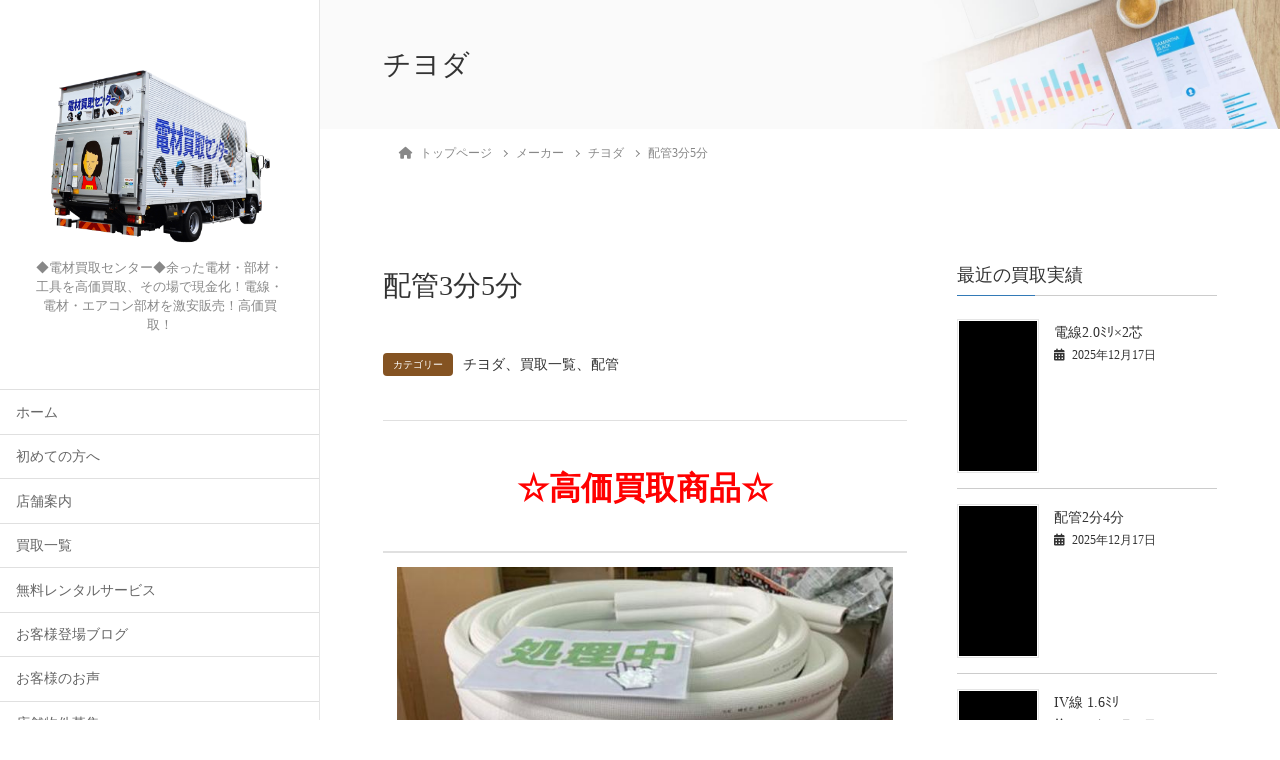

--- FILE ---
content_type: text/html; charset=UTF-8
request_url: https://den-zai.jp/results/%E9%85%8D%E7%AE%A13%E5%88%865%E5%88%86-64/
body_size: 43376
content:
<!DOCTYPE html>
<html lang="ja">
<head><meta charset="utf-8"><script>if(navigator.userAgent.match(/MSIE|Internet Explorer/i)||navigator.userAgent.match(/Trident\/7\..*?rv:11/i)){var href=document.location.href;if(!href.match(/[?&]nowprocket/)){if(href.indexOf("?")==-1){if(href.indexOf("#")==-1){document.location.href=href+"?nowprocket=1"}else{document.location.href=href.replace("#","?nowprocket=1#")}}else{if(href.indexOf("#")==-1){document.location.href=href+"&nowprocket=1"}else{document.location.href=href.replace("#","&nowprocket=1#")}}}}</script><script>(()=>{class RocketLazyLoadScripts{constructor(){this.v="2.0.4",this.userEvents=["keydown","keyup","mousedown","mouseup","mousemove","mouseover","mouseout","touchmove","touchstart","touchend","touchcancel","wheel","click","dblclick","input"],this.attributeEvents=["onblur","onclick","oncontextmenu","ondblclick","onfocus","onmousedown","onmouseenter","onmouseleave","onmousemove","onmouseout","onmouseover","onmouseup","onmousewheel","onscroll","onsubmit"]}async t(){this.i(),this.o(),/iP(ad|hone)/.test(navigator.userAgent)&&this.h(),this.u(),this.l(this),this.m(),this.k(this),this.p(this),this._(),await Promise.all([this.R(),this.L()]),this.lastBreath=Date.now(),this.S(this),this.P(),this.D(),this.O(),this.M(),await this.C(this.delayedScripts.normal),await this.C(this.delayedScripts.defer),await this.C(this.delayedScripts.async),await this.T(),await this.F(),await this.j(),await this.A(),window.dispatchEvent(new Event("rocket-allScriptsLoaded")),this.everythingLoaded=!0,this.lastTouchEnd&&await new Promise(t=>setTimeout(t,500-Date.now()+this.lastTouchEnd)),this.I(),this.H(),this.U(),this.W()}i(){this.CSPIssue=sessionStorage.getItem("rocketCSPIssue"),document.addEventListener("securitypolicyviolation",t=>{this.CSPIssue||"script-src-elem"!==t.violatedDirective||"data"!==t.blockedURI||(this.CSPIssue=!0,sessionStorage.setItem("rocketCSPIssue",!0))},{isRocket:!0})}o(){window.addEventListener("pageshow",t=>{this.persisted=t.persisted,this.realWindowLoadedFired=!0},{isRocket:!0}),window.addEventListener("pagehide",()=>{this.onFirstUserAction=null},{isRocket:!0})}h(){let t;function e(e){t=e}window.addEventListener("touchstart",e,{isRocket:!0}),window.addEventListener("touchend",function i(o){o.changedTouches[0]&&t.changedTouches[0]&&Math.abs(o.changedTouches[0].pageX-t.changedTouches[0].pageX)<10&&Math.abs(o.changedTouches[0].pageY-t.changedTouches[0].pageY)<10&&o.timeStamp-t.timeStamp<200&&(window.removeEventListener("touchstart",e,{isRocket:!0}),window.removeEventListener("touchend",i,{isRocket:!0}),"INPUT"===o.target.tagName&&"text"===o.target.type||(o.target.dispatchEvent(new TouchEvent("touchend",{target:o.target,bubbles:!0})),o.target.dispatchEvent(new MouseEvent("mouseover",{target:o.target,bubbles:!0})),o.target.dispatchEvent(new PointerEvent("click",{target:o.target,bubbles:!0,cancelable:!0,detail:1,clientX:o.changedTouches[0].clientX,clientY:o.changedTouches[0].clientY})),event.preventDefault()))},{isRocket:!0})}q(t){this.userActionTriggered||("mousemove"!==t.type||this.firstMousemoveIgnored?"keyup"===t.type||"mouseover"===t.type||"mouseout"===t.type||(this.userActionTriggered=!0,this.onFirstUserAction&&this.onFirstUserAction()):this.firstMousemoveIgnored=!0),"click"===t.type&&t.preventDefault(),t.stopPropagation(),t.stopImmediatePropagation(),"touchstart"===this.lastEvent&&"touchend"===t.type&&(this.lastTouchEnd=Date.now()),"click"===t.type&&(this.lastTouchEnd=0),this.lastEvent=t.type,t.composedPath&&t.composedPath()[0].getRootNode()instanceof ShadowRoot&&(t.rocketTarget=t.composedPath()[0]),this.savedUserEvents.push(t)}u(){this.savedUserEvents=[],this.userEventHandler=this.q.bind(this),this.userEvents.forEach(t=>window.addEventListener(t,this.userEventHandler,{passive:!1,isRocket:!0})),document.addEventListener("visibilitychange",this.userEventHandler,{isRocket:!0})}U(){this.userEvents.forEach(t=>window.removeEventListener(t,this.userEventHandler,{passive:!1,isRocket:!0})),document.removeEventListener("visibilitychange",this.userEventHandler,{isRocket:!0}),this.savedUserEvents.forEach(t=>{(t.rocketTarget||t.target).dispatchEvent(new window[t.constructor.name](t.type,t))})}m(){const t="return false",e=Array.from(this.attributeEvents,t=>"data-rocket-"+t),i="["+this.attributeEvents.join("],[")+"]",o="[data-rocket-"+this.attributeEvents.join("],[data-rocket-")+"]",s=(e,i,o)=>{o&&o!==t&&(e.setAttribute("data-rocket-"+i,o),e["rocket"+i]=new Function("event",o),e.setAttribute(i,t))};new MutationObserver(t=>{for(const n of t)"attributes"===n.type&&(n.attributeName.startsWith("data-rocket-")||this.everythingLoaded?n.attributeName.startsWith("data-rocket-")&&this.everythingLoaded&&this.N(n.target,n.attributeName.substring(12)):s(n.target,n.attributeName,n.target.getAttribute(n.attributeName))),"childList"===n.type&&n.addedNodes.forEach(t=>{if(t.nodeType===Node.ELEMENT_NODE)if(this.everythingLoaded)for(const i of[t,...t.querySelectorAll(o)])for(const t of i.getAttributeNames())e.includes(t)&&this.N(i,t.substring(12));else for(const e of[t,...t.querySelectorAll(i)])for(const t of e.getAttributeNames())this.attributeEvents.includes(t)&&s(e,t,e.getAttribute(t))})}).observe(document,{subtree:!0,childList:!0,attributeFilter:[...this.attributeEvents,...e]})}I(){this.attributeEvents.forEach(t=>{document.querySelectorAll("[data-rocket-"+t+"]").forEach(e=>{this.N(e,t)})})}N(t,e){const i=t.getAttribute("data-rocket-"+e);i&&(t.setAttribute(e,i),t.removeAttribute("data-rocket-"+e))}k(t){Object.defineProperty(HTMLElement.prototype,"onclick",{get(){return this.rocketonclick||null},set(e){this.rocketonclick=e,this.setAttribute(t.everythingLoaded?"onclick":"data-rocket-onclick","this.rocketonclick(event)")}})}S(t){function e(e,i){let o=e[i];e[i]=null,Object.defineProperty(e,i,{get:()=>o,set(s){t.everythingLoaded?o=s:e["rocket"+i]=o=s}})}e(document,"onreadystatechange"),e(window,"onload"),e(window,"onpageshow");try{Object.defineProperty(document,"readyState",{get:()=>t.rocketReadyState,set(e){t.rocketReadyState=e},configurable:!0}),document.readyState="loading"}catch(t){console.log("WPRocket DJE readyState conflict, bypassing")}}l(t){this.originalAddEventListener=EventTarget.prototype.addEventListener,this.originalRemoveEventListener=EventTarget.prototype.removeEventListener,this.savedEventListeners=[],EventTarget.prototype.addEventListener=function(e,i,o){o&&o.isRocket||!t.B(e,this)&&!t.userEvents.includes(e)||t.B(e,this)&&!t.userActionTriggered||e.startsWith("rocket-")||t.everythingLoaded?t.originalAddEventListener.call(this,e,i,o):(t.savedEventListeners.push({target:this,remove:!1,type:e,func:i,options:o}),"mouseenter"!==e&&"mouseleave"!==e||t.originalAddEventListener.call(this,e,t.savedUserEvents.push,o))},EventTarget.prototype.removeEventListener=function(e,i,o){o&&o.isRocket||!t.B(e,this)&&!t.userEvents.includes(e)||t.B(e,this)&&!t.userActionTriggered||e.startsWith("rocket-")||t.everythingLoaded?t.originalRemoveEventListener.call(this,e,i,o):t.savedEventListeners.push({target:this,remove:!0,type:e,func:i,options:o})}}J(t,e){this.savedEventListeners=this.savedEventListeners.filter(i=>{let o=i.type,s=i.target||window;return e!==o||t!==s||(this.B(o,s)&&(i.type="rocket-"+o),this.$(i),!1)})}H(){EventTarget.prototype.addEventListener=this.originalAddEventListener,EventTarget.prototype.removeEventListener=this.originalRemoveEventListener,this.savedEventListeners.forEach(t=>this.$(t))}$(t){t.remove?this.originalRemoveEventListener.call(t.target,t.type,t.func,t.options):this.originalAddEventListener.call(t.target,t.type,t.func,t.options)}p(t){let e;function i(e){return t.everythingLoaded?e:e.split(" ").map(t=>"load"===t||t.startsWith("load.")?"rocket-jquery-load":t).join(" ")}function o(o){function s(e){const s=o.fn[e];o.fn[e]=o.fn.init.prototype[e]=function(){return this[0]===window&&t.userActionTriggered&&("string"==typeof arguments[0]||arguments[0]instanceof String?arguments[0]=i(arguments[0]):"object"==typeof arguments[0]&&Object.keys(arguments[0]).forEach(t=>{const e=arguments[0][t];delete arguments[0][t],arguments[0][i(t)]=e})),s.apply(this,arguments),this}}if(o&&o.fn&&!t.allJQueries.includes(o)){const e={DOMContentLoaded:[],"rocket-DOMContentLoaded":[]};for(const t in e)document.addEventListener(t,()=>{e[t].forEach(t=>t())},{isRocket:!0});o.fn.ready=o.fn.init.prototype.ready=function(i){function s(){parseInt(o.fn.jquery)>2?setTimeout(()=>i.bind(document)(o)):i.bind(document)(o)}return"function"==typeof i&&(t.realDomReadyFired?!t.userActionTriggered||t.fauxDomReadyFired?s():e["rocket-DOMContentLoaded"].push(s):e.DOMContentLoaded.push(s)),o([])},s("on"),s("one"),s("off"),t.allJQueries.push(o)}e=o}t.allJQueries=[],o(window.jQuery),Object.defineProperty(window,"jQuery",{get:()=>e,set(t){o(t)}})}P(){const t=new Map;document.write=document.writeln=function(e){const i=document.currentScript,o=document.createRange(),s=i.parentElement;let n=t.get(i);void 0===n&&(n=i.nextSibling,t.set(i,n));const c=document.createDocumentFragment();o.setStart(c,0),c.appendChild(o.createContextualFragment(e)),s.insertBefore(c,n)}}async R(){return new Promise(t=>{this.userActionTriggered?t():this.onFirstUserAction=t})}async L(){return new Promise(t=>{document.addEventListener("DOMContentLoaded",()=>{this.realDomReadyFired=!0,t()},{isRocket:!0})})}async j(){return this.realWindowLoadedFired?Promise.resolve():new Promise(t=>{window.addEventListener("load",t,{isRocket:!0})})}M(){this.pendingScripts=[];this.scriptsMutationObserver=new MutationObserver(t=>{for(const e of t)e.addedNodes.forEach(t=>{"SCRIPT"!==t.tagName||t.noModule||t.isWPRocket||this.pendingScripts.push({script:t,promise:new Promise(e=>{const i=()=>{const i=this.pendingScripts.findIndex(e=>e.script===t);i>=0&&this.pendingScripts.splice(i,1),e()};t.addEventListener("load",i,{isRocket:!0}),t.addEventListener("error",i,{isRocket:!0}),setTimeout(i,1e3)})})})}),this.scriptsMutationObserver.observe(document,{childList:!0,subtree:!0})}async F(){await this.X(),this.pendingScripts.length?(await this.pendingScripts[0].promise,await this.F()):this.scriptsMutationObserver.disconnect()}D(){this.delayedScripts={normal:[],async:[],defer:[]},document.querySelectorAll("script[type$=rocketlazyloadscript]").forEach(t=>{t.hasAttribute("data-rocket-src")?t.hasAttribute("async")&&!1!==t.async?this.delayedScripts.async.push(t):t.hasAttribute("defer")&&!1!==t.defer||"module"===t.getAttribute("data-rocket-type")?this.delayedScripts.defer.push(t):this.delayedScripts.normal.push(t):this.delayedScripts.normal.push(t)})}async _(){await this.L();let t=[];document.querySelectorAll("script[type$=rocketlazyloadscript][data-rocket-src]").forEach(e=>{let i=e.getAttribute("data-rocket-src");if(i&&!i.startsWith("data:")){i.startsWith("//")&&(i=location.protocol+i);try{const o=new URL(i).origin;o!==location.origin&&t.push({src:o,crossOrigin:e.crossOrigin||"module"===e.getAttribute("data-rocket-type")})}catch(t){}}}),t=[...new Map(t.map(t=>[JSON.stringify(t),t])).values()],this.Y(t,"preconnect")}async G(t){if(await this.K(),!0!==t.noModule||!("noModule"in HTMLScriptElement.prototype))return new Promise(e=>{let i;function o(){(i||t).setAttribute("data-rocket-status","executed"),e()}try{if(navigator.userAgent.includes("Firefox/")||""===navigator.vendor||this.CSPIssue)i=document.createElement("script"),[...t.attributes].forEach(t=>{let e=t.nodeName;"type"!==e&&("data-rocket-type"===e&&(e="type"),"data-rocket-src"===e&&(e="src"),i.setAttribute(e,t.nodeValue))}),t.text&&(i.text=t.text),t.nonce&&(i.nonce=t.nonce),i.hasAttribute("src")?(i.addEventListener("load",o,{isRocket:!0}),i.addEventListener("error",()=>{i.setAttribute("data-rocket-status","failed-network"),e()},{isRocket:!0}),setTimeout(()=>{i.isConnected||e()},1)):(i.text=t.text,o()),i.isWPRocket=!0,t.parentNode.replaceChild(i,t);else{const i=t.getAttribute("data-rocket-type"),s=t.getAttribute("data-rocket-src");i?(t.type=i,t.removeAttribute("data-rocket-type")):t.removeAttribute("type"),t.addEventListener("load",o,{isRocket:!0}),t.addEventListener("error",i=>{this.CSPIssue&&i.target.src.startsWith("data:")?(console.log("WPRocket: CSP fallback activated"),t.removeAttribute("src"),this.G(t).then(e)):(t.setAttribute("data-rocket-status","failed-network"),e())},{isRocket:!0}),s?(t.fetchPriority="high",t.removeAttribute("data-rocket-src"),t.src=s):t.src="data:text/javascript;base64,"+window.btoa(unescape(encodeURIComponent(t.text)))}}catch(i){t.setAttribute("data-rocket-status","failed-transform"),e()}});t.setAttribute("data-rocket-status","skipped")}async C(t){const e=t.shift();return e?(e.isConnected&&await this.G(e),this.C(t)):Promise.resolve()}O(){this.Y([...this.delayedScripts.normal,...this.delayedScripts.defer,...this.delayedScripts.async],"preload")}Y(t,e){this.trash=this.trash||[];let i=!0;var o=document.createDocumentFragment();t.forEach(t=>{const s=t.getAttribute&&t.getAttribute("data-rocket-src")||t.src;if(s&&!s.startsWith("data:")){const n=document.createElement("link");n.href=s,n.rel=e,"preconnect"!==e&&(n.as="script",n.fetchPriority=i?"high":"low"),t.getAttribute&&"module"===t.getAttribute("data-rocket-type")&&(n.crossOrigin=!0),t.crossOrigin&&(n.crossOrigin=t.crossOrigin),t.integrity&&(n.integrity=t.integrity),t.nonce&&(n.nonce=t.nonce),o.appendChild(n),this.trash.push(n),i=!1}}),document.head.appendChild(o)}W(){this.trash.forEach(t=>t.remove())}async T(){try{document.readyState="interactive"}catch(t){}this.fauxDomReadyFired=!0;try{await this.K(),this.J(document,"readystatechange"),document.dispatchEvent(new Event("rocket-readystatechange")),await this.K(),document.rocketonreadystatechange&&document.rocketonreadystatechange(),await this.K(),this.J(document,"DOMContentLoaded"),document.dispatchEvent(new Event("rocket-DOMContentLoaded")),await this.K(),this.J(window,"DOMContentLoaded"),window.dispatchEvent(new Event("rocket-DOMContentLoaded"))}catch(t){console.error(t)}}async A(){try{document.readyState="complete"}catch(t){}try{await this.K(),this.J(document,"readystatechange"),document.dispatchEvent(new Event("rocket-readystatechange")),await this.K(),document.rocketonreadystatechange&&document.rocketonreadystatechange(),await this.K(),this.J(window,"load"),window.dispatchEvent(new Event("rocket-load")),await this.K(),window.rocketonload&&window.rocketonload(),await this.K(),this.allJQueries.forEach(t=>t(window).trigger("rocket-jquery-load")),await this.K(),this.J(window,"pageshow");const t=new Event("rocket-pageshow");t.persisted=this.persisted,window.dispatchEvent(t),await this.K(),window.rocketonpageshow&&window.rocketonpageshow({persisted:this.persisted})}catch(t){console.error(t)}}async K(){Date.now()-this.lastBreath>45&&(await this.X(),this.lastBreath=Date.now())}async X(){return document.hidden?new Promise(t=>setTimeout(t)):new Promise(t=>requestAnimationFrame(t))}B(t,e){return e===document&&"readystatechange"===t||(e===document&&"DOMContentLoaded"===t||(e===window&&"DOMContentLoaded"===t||(e===window&&"load"===t||e===window&&"pageshow"===t)))}static run(){(new RocketLazyLoadScripts).t()}}RocketLazyLoadScripts.run()})();</script>
	
	<meta http-equiv="X-UA-Compatible" content="IE=edge">
	<meta name="viewport" content="width=device-width, initial-scale=1">
	
<title>配管3分5分 | 電材買取センター｜電線激安・電線買取</title>
<meta name='robots' content='max-image-preview:large' />
<link rel='dns-prefetch' href='//4e195df2.delivery.rocketcdn.me' />

<link href='https://4e195df2.delivery.rocketcdn.me' rel='preconnect' />
<link rel="alternate" type="application/rss+xml" title="電材買取センター｜電線激安・電線買取 &raquo; フィード" href="https://den-zai.jp/feed/" />
<link rel="alternate" type="application/rss+xml" title="電材買取センター｜電線激安・電線買取 &raquo; コメントフィード" href="https://den-zai.jp/comments/feed/" />
<link rel="alternate" type="application/rss+xml" title="電材買取センター｜電線激安・電線買取 &raquo; 配管3分5分 のコメントのフィード" href="https://den-zai.jp/results/%e9%85%8d%e7%ae%a13%e5%88%865%e5%88%86-64/feed/" />
<link rel="alternate" title="oEmbed (JSON)" type="application/json+oembed" href="https://den-zai.jp/wp-json/oembed/1.0/embed?url=https%3A%2F%2Fden-zai.jp%2Fresults%2F%25e9%2585%258d%25e7%25ae%25a13%25e5%2588%25865%25e5%2588%2586-64%2F" />
<link rel="alternate" title="oEmbed (XML)" type="text/xml+oembed" href="https://den-zai.jp/wp-json/oembed/1.0/embed?url=https%3A%2F%2Fden-zai.jp%2Fresults%2F%25e9%2585%258d%25e7%25ae%25a13%25e5%2588%25865%25e5%2588%2586-64%2F&#038;format=xml" />
<meta name="description" content="" /><!-- WP_Dependencies for styles
wp-img-auto-sizes-contain [] &#039;&#039; &#039;&#039; &#039;all&#039; (img:is([sizes=auto i],[sizes^=&quot;auto,&quot; i]){contain-intrinsic-size:3000px 1500px})
codepeople-search-in-place-style [] &#039;https://den-zai.jp/wp-content/plugins/search-in-place/css/codepeople_shearch_in_place.min.css&#039; &#039;1.5.1&#039; &#039;all&#039; ()
vkExUnit_common_style [] &#039;https://den-zai.jp/wp-content/plugins/vk-all-in-one-expansion-unit/assets/css/vkExUnit_style.css&#039; &#039;9.112.4.0&#039; &#039;all&#039; (:root {--ver_page_top_button_url:url(https://4e195df2.delivery.rocketcdn.me/wp-content/plugins/vk-all-in-one-expansion-unit/assets/images/to-top-btn-icon.svg);}@font-face {font-weight: normal;font-style: normal;font-family: &quot;vk_sns&quot;;src: url(&quot;https://den-zai.jp/wp-content/plugins/vk-all-in-one-expansion-unit/inc/sns/icons/fonts/vk_sns.eot?-bq20cj&quot;);src: url(&quot;https://den-zai.jp/wp-content/plugins/vk-all-in-one-expansion-unit/inc/sns/icons/fonts/vk_sns.eot?#iefix-bq20cj&quot;) format(&quot;embedded-opentype&quot;),url(&quot;https://den-zai.jp/wp-content/plugins/vk-all-in-one-expansion-unit/inc/sns/icons/fonts/vk_sns.woff?-bq20cj&quot;) format(&quot;woff&quot;),url(&quot;https://den-zai.jp/wp-content/plugins/vk-all-in-one-expansion-unit/inc/sns/icons/fonts/vk_sns.ttf?-bq20cj&quot;) format(&quot;truetype&quot;),url(&quot;https://den-zai.jp/wp-content/plugins/vk-all-in-one-expansion-unit/inc/sns/icons/fonts/vk_sns.svg?-bq20cj#vk_sns&quot;) format(&quot;svg&quot;);} .veu_promotion-alert__content--text {border: 1px solid rgba(0,0,0,0.125);padding: 0.5em 1em;border-radius: var(--vk-size-radius);margin-bottom: var(--vk-margin-block-bottom);font-size: 0.875rem;}/* Alert Content部分に段落タグを入れた場合に最後の段落の余白を0にする */.veu_promotion-alert__content--text p:last-of-type{margin-bottom:0;margin-top: 0;})
katawara-design-style [wp-block-library] &#039;https://den-zai.jp/wp-content/themes/katawara/assets/css/style.min.css&#039; &#039;1.26.19&#039; &#039;all&#039; (/* katawara common custom */:root {--vk-color-key: #845322 ;--vk-color-key-dark: #6a421b ;--vk-color-key-vivid: #915b25 ;--vk-color-primary: #845322 ;--wp--preset--color--vk-color-primary: var(--vk-color-key);}input[type=&quot;submit&quot;]{ border-color: #6a421b ; background-color: #845322 ; }.comment .reply a,.btn-default{ color: #845322 ; border-color: #845322 ;}.slide .slide-text-set .btn-ghost:hover,.btn-default:focus,.btn-default:hover { border-color: #845322 ; background-color: #845322 ;}.wp-block-search__button:hover,.p-footer-menu li a:hover,.wp-block-rss__item-title a:hover,.wp-block-rss__item-title a:active,.wp-block-rss__item-title a:focus,.l-container .veu_card .childPage_list_body:hover,.l-container .veu_card .childPage_list_title:hover,.l-container .veu_sitemap ul&gt;li&gt;a:hover,.l-container .veu_pageList_ancestor .pageList a:hover,.veu_pageList_ancestor .current_page_item&gt;a,.veu_pageList_ancestor .pageList a:hover,.searchform .searchico:hover,.p-global-menu&gt;li a:hover,.veu_sitemap ul&gt;li&gt;a:hover{ color:#845322 ; }.page-link .current,ul.page-numbers li span.page-numbers.current { background-color:#845322 ; }.p-widget .tagcloud a:hover, .p-widget .tagcloud a:hover:before,.btn-outline-primary { color: #845322 ; border-color:#845322 ; }.btn-outline-primary:hover{ border-color:#845322 ;}blockquote { border-color: #845322 ; }.widget_archive ul li&gt;a:hover,.widget_categories ul li&gt;a:hover,.widget_link_list ul li&gt;a:hover,.widget_nav_menu ul li&gt;a:hover,.widget_postlist ul li&gt;a:hover,.widget_recent_entries ul li&gt;a:hover,.widget_archive ul li&gt;a:hover:before,.widget_categories ul li&gt;a:hover:before,.widget_link_list ul li&gt;a:hover:before,.widget_nav_menu ul li&gt;a:hover:before,.widget_postlist ul li&gt;a:hover:before,.widget_recent_entries ul li&gt;a:hover:before{ color: #845322 ; }.comment .reply a:hover,.btn-default:focus,.btn-default:hover { border-color:#845322;background-color: #845322; }.p-comments-area .nav-links a,.btn-primary { background-color:#845322;border-color:#6a421b; }.p-comments-area .nav-links a:hover,.btn-primary:focus,.btn-primary:hover,.btn-primary:active { background-color:#6a421b;border-color:#845322; }.btn.btn-outline-primary:active,.btn.btn-outline-primary:focus,.btn.btn-outline-primary:hover { background-color: #6a421b ; }@media screen and (max-width: 1199.98px) and (min-width: 992px){.p-global-menu&gt;li:before,.p-global-menu&gt;li.current-menu-item:before {border-bottom-color:#6a421b ;}}.p-entry_footer .p-entry_meta_data-list dt { background-color:#845322; }.bbp-submit-wrapper .button.submit,.woocommerce a.button.alt:hover,.woocommerce-product-search button:hover,.woocommerce button.button.alt { background-color:#6a421b ; }.bbp-submit-wrapper .button.submit:hover,.woocommerce a.button.alt,.woocommerce-product-search button,.woocommerce button.button.alt:hover { background-color:#845322 ; }.woocommerce ul.product_list_widget li a:hover img { border-color:#845322; }.l-container .veu_pageList_ancestor .current_page_item&gt;a,.veu_color_txt_key { color:#6a421b ; }.veu_color_bg_key { background-color:#6a421b ; }.veu_color_border_key { border-color:#6a421b ; } /* vk-mobile-nav */:root {--vk-mobile-nav-menu-btn-bg-src: url(&quot;https://den-zai.jp/wp-content/themes/katawara/inc/vk-mobile-nav/package/images/vk-menu-btn-black.svg&quot;);--vk-mobile-nav-menu-btn-close-bg-src: url(&quot;https://den-zai.jp/wp-content/themes/katawara/inc/vk-mobile-nav/package/images/vk-menu-close-black.svg&quot;);--vk-menu-acc-icon-open-black-bg-src: url(&quot;https://den-zai.jp/wp-content/themes/katawara/inc/vk-mobile-nav/package/images/vk-menu-acc-icon-open-black.svg&quot;);--vk-menu-acc-icon-open-white-bg-src: url(&quot;https://den-zai.jp/wp-content/themes/katawara/inc/vk-mobile-nav/package/images/vk-menu-acc-icon-open-white.svg&quot;);--vk-menu-acc-icon-close-black-bg-src: url(&quot;https://den-zai.jp/wp-content/themes/katawara/inc/vk-mobile-nav/package/images/vk-menu-close-black.svg&quot;);--vk-menu-acc-icon-close-white-bg-src: url(&quot;https://den-zai.jp/wp-content/themes/katawara/inc/vk-mobile-nav/package/images/vk-menu-close-white.svg&quot;);} /* Pro Title Design */ .l-main-section .l-main-section_title { background-color:unset;position: relative;border:none;padding:unset;margin-left: auto;margin-right: auto;border-radius:unset;outline: unset;outline-offset: unset;box-shadow: unset;content:none;overflow: unset;text-align:center;}.l-main-section .l-main-section_title a { color:#333;}.l-main-section .l-main-section_title::before { background-color:unset;position: relative;border:none;padding:unset;margin-left: auto;margin-right: auto;border-radius:unset;outline: unset;outline-offset: unset;box-shadow: unset;content:none;overflow: unset;}.l-main-section .l-main-section_title::after { background-color:unset;position: relative;border:none;padding:unset;margin-left: auto;margin-right: auto;border-radius:unset;outline: unset;outline-offset: unset;box-shadow: unset;content:none;overflow: unset;}.l-side-section .p-widget-side_title { background-color:unset;position: relative;border:none;padding:unset;margin-left: auto;margin-right: auto;border-radius:unset;outline: unset;outline-offset: unset;box-shadow: unset;content:none;overflow: unset;color:#333;padding: 0.6em 0 0.5em;margin-bottom:1.2em;border-bottom: 1px solid #ccc;background-color:transparent;text-align:left;}.l-side-section .p-widget-side_title a { color:#333;}.l-side-section .p-widget-side_title::before { background-color:unset;position: relative;border:none;padding:unset;margin-left: auto;margin-right: auto;border-radius:unset;outline: unset;outline-offset: unset;box-shadow: unset;content:none;overflow: unset;}.l-side-section .p-widget-side_title::after { background-color:unset;position: relative;border:none;padding:unset;margin-left: auto;margin-right: auto;border-radius:unset;outline: unset;outline-offset: unset;box-shadow: unset;content:none;overflow: unset;content: &quot;&quot;;line-height: 0;display: block;overflow: hidden;position: absolute;left:0;bottom: -1px;width: 30%;border-bottom: 1px solid #337ab7;margin-left: 0;height:inherit;}.p-widget-footer .p-widget-footer_title { background-color:unset;position: relative;border:none;padding:unset;margin-left: auto;margin-right: auto;border-radius:unset;outline: unset;outline-offset: unset;box-shadow: unset;content:none;overflow: unset;color:#333;border:none;display: flex;align-items: center;text-align: center;margin-bottom:1.2em;padding:0;}.p-widget-footer .p-widget-footer_title a { color:#333;}.p-widget-footer .p-widget-footer_title::before { content: &quot;&quot;;flex-grow: 1;border-bottom: 1px solid #333;margin-right: 1em;top: unset;position: unset;width: unset;border-top: none;}.p-widget-footer .p-widget-footer_title::after { content: &quot;&quot;;flex-grow: 1;border-bottom: 1px solid #333;margin-left: 1em;bottom: unset;position: unset;width: unset;border-top: none;}h2 { background-color:unset;position: relative;border:none;padding:unset;margin-left: auto;margin-right: auto;border-radius:unset;outline: unset;outline-offset: unset;box-shadow: unset;content:none;overflow: unset;color:#333;padding: 0.7em;margin-bottom:1.2em;text-align: center;}h2 a { color:#333;}h2::before { content:&quot;&quot;;position: absolute;top: 0;width: 12px;height: 100%;display: inline-block;margin-left:0;border-top: solid 1px #333;border-bottom: solid 1px #333;border-left: solid 1px #333;margin-left:0;left: 0;}h2::after { content:&quot;&quot;;position: absolute;top: 0;width: 12px;height: 100%;display: inline-block;margin-left:0;border-top: solid 1px #333;border-bottom: solid 1px #333;border-right: solid 1px #333;right: 0;left: auto;}h3 { background-color:unset;position: relative;border:none;padding:unset;margin-left: auto;margin-right: auto;border-radius:unset;outline: unset;outline-offset: unset;box-shadow: unset;content:none;overflow: unset;color: #333;background-color: #efefef;padding: 0.6em 0.7em 0.5em;margin-bottom:1.2em;border-radius: 4px;}h3 a { color:#333;}h3::before { background-color:unset;position: relative;border:none;padding:unset;margin-left: auto;margin-right: auto;border-radius:unset;outline: unset;outline-offset: unset;box-shadow: unset;content:none;overflow: unset;}h3::after { background-color:unset;position: relative;border:none;padding:unset;margin-left: auto;margin-right: auto;border-radius:unset;outline: unset;outline-offset: unset;box-shadow: unset;content:none;overflow: unset;}h4 { background-color:unset;position: relative;border:none;padding:unset;margin-left: auto;margin-right: auto;border-radius:unset;outline: unset;outline-offset: unset;box-shadow: unset;content:none;overflow: unset;color:#333;border:none;padding: 0.6em 0.7em 0.5em;margin-bottom:1.2em;border-left:solid 2px #337ab7;background-color:transparent;text-align:left;}h4 a { color:#333;}h4::before { background-color:unset;position: relative;border:none;padding:unset;margin-left: auto;margin-right: auto;border-radius:unset;outline: unset;outline-offset: unset;box-shadow: unset;content:none;overflow: unset;}h4::after { background-color:unset;position: relative;border:none;padding:unset;margin-left: auto;margin-right: auto;border-radius:unset;outline: unset;outline-offset: unset;box-shadow: unset;content:none;overflow: unset;} .vk-campaign-text{background:#eab010;color:#fff;}.vk-campaign-text_btn,.vk-campaign-text_btn:link,.vk-campaign-text_btn:visited,.vk-campaign-text_btn:focus,.vk-campaign-text_btn:active{background:#fff;color:#4c4c4c;}a.vk-campaign-text_btn:hover{background:#eab010;color:#fff;}.vk-campaign-text_link,.vk-campaign-text_link:link,.vk-campaign-text_link:hover,.vk-campaign-text_link:visited,.vk-campaign-text_link:active,.vk-campaign-text_link:focus{color:#fff;} /* page header */:root{--vk-page-header-url : url(https://4e195df2.delivery.rocketcdn.me/wp-content/themes/katawara/inc/vk-page-header/package/images/header-sample-biz.jpg);}@media ( max-width:575.98px ){:root{--vk-page-header-url : url(https://4e195df2.delivery.rocketcdn.me/wp-content/themes/katawara/inc/vk-page-header/package/images/header-sample-biz.jpg);}}.p-page-header{ position:relative;color:#333;background: var(--vk-page-header-url, url(https://4e195df2.delivery.rocketcdn.me/wp-content/themes/katawara/inc/vk-page-header/package/images/header-sample-biz.jpg) ) no-repeat 50% center;background-size: cover;})
katawara-customize-preview [katawara-design-style] &#039;https://den-zai.jp/wp-content/themes/katawara/assets/css/customize-preview.min.css&#039; &#039;1.26.19&#039; &#039;all&#039; ()
wp-emoji-styles [] &#039;&#039; &#039;&#039; &#039;all&#039; (
	img.wp-smiley, img.emoji {
		display: inline !important;
		border: none !important;
		box-shadow: none !important;
		height: 1em !important;
		width: 1em !important;
		margin: 0 0.07em !important;
		vertical-align: -0.1em !important;
		background: none !important;
		padding: 0 !important;
	})
wp-block-library [] &#039;/wp-includes/css/dist/block-library/style.min.css&#039; &#039;&#039; &#039;&#039; (/home/fujiden/den-zai.jp/public_html//wp-includes/css/dist/block-library/style.min.css replace .min .vk-cols--reverse{flex-direction:row-reverse}.vk-cols--hasbtn{margin-bottom:0}.vk-cols--hasbtn&gt;.row&gt;.vk_gridColumn_item,.vk-cols--hasbtn&gt;.wp-block-column{position:relative;padding-bottom:3em}.vk-cols--hasbtn&gt;.row&gt;.vk_gridColumn_item&gt;.wp-block-buttons,.vk-cols--hasbtn&gt;.row&gt;.vk_gridColumn_item&gt;.vk_button,.vk-cols--hasbtn&gt;.wp-block-column&gt;.wp-block-buttons,.vk-cols--hasbtn&gt;.wp-block-column&gt;.vk_button{position:absolute;bottom:0;width:100%}.vk-cols--fit.wp-block-columns{gap:0}.vk-cols--fit.wp-block-columns,.vk-cols--fit.wp-block-columns:not(.is-not-stacked-on-mobile){margin-top:0;margin-bottom:0;justify-content:space-between}.vk-cols--fit.wp-block-columns&gt;.wp-block-column *:last-child,.vk-cols--fit.wp-block-columns:not(.is-not-stacked-on-mobile)&gt;.wp-block-column *:last-child{margin-bottom:0}.vk-cols--fit.wp-block-columns&gt;.wp-block-column&gt;.wp-block-cover,.vk-cols--fit.wp-block-columns:not(.is-not-stacked-on-mobile)&gt;.wp-block-column&gt;.wp-block-cover{margin-top:0}.vk-cols--fit.wp-block-columns.has-background,.vk-cols--fit.wp-block-columns:not(.is-not-stacked-on-mobile).has-background{padding:0}@media(max-width: 599px){.vk-cols--fit.wp-block-columns:not(.has-background)&gt;.wp-block-column:not(.has-background),.vk-cols--fit.wp-block-columns:not(.is-not-stacked-on-mobile):not(.has-background)&gt;.wp-block-column:not(.has-background){padding-left:0 !important;padding-right:0 !important}}@media(min-width: 782px){.vk-cols--fit.wp-block-columns .block-editor-block-list__block.wp-block-column:not(:first-child),.vk-cols--fit.wp-block-columns&gt;.wp-block-column:not(:first-child),.vk-cols--fit.wp-block-columns:not(.is-not-stacked-on-mobile) .block-editor-block-list__block.wp-block-column:not(:first-child),.vk-cols--fit.wp-block-columns:not(.is-not-stacked-on-mobile)&gt;.wp-block-column:not(:first-child){margin-left:0}}@media(min-width: 600px)and (max-width: 781px){.vk-cols--fit.wp-block-columns .wp-block-column:nth-child(2n),.vk-cols--fit.wp-block-columns:not(.is-not-stacked-on-mobile) .wp-block-column:nth-child(2n){margin-left:0}.vk-cols--fit.wp-block-columns .wp-block-column:not(:only-child),.vk-cols--fit.wp-block-columns:not(.is-not-stacked-on-mobile) .wp-block-column:not(:only-child){flex-basis:50% !important}}.vk-cols--fit--gap1.wp-block-columns{gap:1px}@media(min-width: 600px)and (max-width: 781px){.vk-cols--fit--gap1.wp-block-columns .wp-block-column:not(:only-child){flex-basis:calc(50% - 1px) !important}}.vk-cols--fit.vk-cols--grid&gt;.block-editor-block-list__block,.vk-cols--fit.vk-cols--grid&gt;.wp-block-column,.vk-cols--fit.vk-cols--grid:not(.is-not-stacked-on-mobile)&gt;.block-editor-block-list__block,.vk-cols--fit.vk-cols--grid:not(.is-not-stacked-on-mobile)&gt;.wp-block-column{flex-basis:50%;box-sizing:border-box}@media(max-width: 599px){.vk-cols--fit.vk-cols--grid.vk-cols--grid--alignfull&gt;.wp-block-column:nth-child(2)&gt;.wp-block-cover,.vk-cols--fit.vk-cols--grid.vk-cols--grid--alignfull&gt;.wp-block-column:nth-child(2)&gt;.vk_outer,.vk-cols--fit.vk-cols--grid:not(.is-not-stacked-on-mobile).vk-cols--grid--alignfull&gt;.wp-block-column:nth-child(2)&gt;.wp-block-cover,.vk-cols--fit.vk-cols--grid:not(.is-not-stacked-on-mobile).vk-cols--grid--alignfull&gt;.wp-block-column:nth-child(2)&gt;.vk_outer{width:100vw;margin-right:calc((100% - 100vw)/2);margin-left:calc((100% - 100vw)/2)}}@media(min-width: 600px){.vk-cols--fit.vk-cols--grid.vk-cols--grid--alignfull&gt;.wp-block-column:nth-child(2)&gt;.wp-block-cover,.vk-cols--fit.vk-cols--grid.vk-cols--grid--alignfull&gt;.wp-block-column:nth-child(2)&gt;.vk_outer,.vk-cols--fit.vk-cols--grid:not(.is-not-stacked-on-mobile).vk-cols--grid--alignfull&gt;.wp-block-column:nth-child(2)&gt;.wp-block-cover,.vk-cols--fit.vk-cols--grid:not(.is-not-stacked-on-mobile).vk-cols--grid--alignfull&gt;.wp-block-column:nth-child(2)&gt;.vk_outer{margin-right:calc(100% - 50vw);width:50vw}}@media(min-width: 600px){.vk-cols--fit.vk-cols--grid.vk-cols--grid--alignfull.vk-cols--reverse&gt;.wp-block-column,.vk-cols--fit.vk-cols--grid:not(.is-not-stacked-on-mobile).vk-cols--grid--alignfull.vk-cols--reverse&gt;.wp-block-column{margin-left:0;margin-right:0}.vk-cols--fit.vk-cols--grid.vk-cols--grid--alignfull.vk-cols--reverse&gt;.wp-block-column:nth-child(2)&gt;.wp-block-cover,.vk-cols--fit.vk-cols--grid.vk-cols--grid--alignfull.vk-cols--reverse&gt;.wp-block-column:nth-child(2)&gt;.vk_outer,.vk-cols--fit.vk-cols--grid:not(.is-not-stacked-on-mobile).vk-cols--grid--alignfull.vk-cols--reverse&gt;.wp-block-column:nth-child(2)&gt;.wp-block-cover,.vk-cols--fit.vk-cols--grid:not(.is-not-stacked-on-mobile).vk-cols--grid--alignfull.vk-cols--reverse&gt;.wp-block-column:nth-child(2)&gt;.vk_outer{margin-left:calc(100% - 50vw)}}.vk-cols--menu h2,.vk-cols--menu h3,.vk-cols--menu h4,.vk-cols--menu h5{margin-bottom:.2em;text-shadow:#000 0 0 10px}.vk-cols--menu h2:first-child,.vk-cols--menu h3:first-child,.vk-cols--menu h4:first-child,.vk-cols--menu h5:first-child{margin-top:0}.vk-cols--menu p{margin-bottom:1rem;text-shadow:#000 0 0 10px}.vk-cols--menu .wp-block-cover__inner-container:last-child{margin-bottom:0}.vk-cols--fitbnrs .wp-block-column .wp-block-cover:hover img{filter:unset}.vk-cols--fitbnrs .wp-block-column .wp-block-cover:hover{background-color:unset}.vk-cols--fitbnrs .wp-block-column .wp-block-cover:hover .wp-block-cover__image-background{filter:unset !important}.vk-cols--fitbnrs .wp-block-cover .wp-block-cover__inner-container{position:absolute;height:100%;width:100%}.vk-cols--fitbnrs .vk_button{height:100%;margin:0}.vk-cols--fitbnrs .vk_button .vk_button_btn,.vk-cols--fitbnrs .vk_button .btn{height:100%;width:100%;border:none;box-shadow:none;background-color:unset !important;transition:unset}.vk-cols--fitbnrs .vk_button .vk_button_btn:hover,.vk-cols--fitbnrs .vk_button .btn:hover{transition:unset}.vk-cols--fitbnrs .vk_button .vk_button_btn:after,.vk-cols--fitbnrs .vk_button .btn:after{border:none}.vk-cols--fitbnrs .vk_button .vk_button_link_txt{width:100%;position:absolute;top:50%;left:50%;transform:translateY(-50%) translateX(-50%);font-size:2rem;text-shadow:#000 0 0 10px}.vk-cols--fitbnrs .vk_button .vk_button_link_subCaption{width:100%;position:absolute;top:calc(50% + 2.2em);left:50%;transform:translateY(-50%) translateX(-50%);text-shadow:#000 0 0 10px}@media(min-width: 992px){.vk-cols--media.wp-block-columns{gap:3rem}}.vk-fit-map figure{margin-bottom:0}.vk-fit-map iframe{position:relative;margin-bottom:0;display:block;max-height:400px;width:100vw}.vk-fit-map:is(.alignfull,.alignwide) div{max-width:100%}.vk-table--th--width25 :where(tr&gt;*:first-child){width:25%}.vk-table--th--width30 :where(tr&gt;*:first-child){width:30%}.vk-table--th--width35 :where(tr&gt;*:first-child){width:35%}.vk-table--th--width40 :where(tr&gt;*:first-child){width:40%}.vk-table--th--bg-bright :where(tr&gt;*:first-child){background-color:var(--wp--preset--color--bg-secondary, rgba(0, 0, 0, 0.05))}@media(max-width: 599px){.vk-table--mobile-block :is(th,td){width:100%;display:block}.vk-table--mobile-block.wp-block-table table :is(th,td){border-top:none}}.vk-table--width--th25 :where(tr&gt;*:first-child){width:25%}.vk-table--width--th30 :where(tr&gt;*:first-child){width:30%}.vk-table--width--th35 :where(tr&gt;*:first-child){width:35%}.vk-table--width--th40 :where(tr&gt;*:first-child){width:40%}.no-margin{margin:0}@media(max-width: 599px){.wp-block-image.vk-aligncenter--mobile&gt;.alignright{float:none;margin-left:auto;margin-right:auto}.vk-no-padding-horizontal--mobile{padding-left:0 !important;padding-right:0 !important}} /* VK Color Palettes */)
classic-theme-styles [] &#039;&#039; &#039;&#039; &#039;&#039; (/home/fujiden/den-zai.jp/public_html/wp-includes/css/classic-themes.min.css /wp-includes/css/classic-themes.min.css /*! This file is auto-generated */
.wp-block-button__link{color:#fff;background-color:#32373c;border-radius:9999px;box-shadow:none;text-decoration:none;padding:calc(.667em + 2px) calc(1.333em + 2px);font-size:1.125em}.wp-block-file__button{background:#32373c;color:#fff;text-decoration:none})
wp2s2fg-fetcher-style [] &#039;https://den-zai.jp/wp-content/plugins/wp-simple-spreadsheet-fetcher-for-google/src/assets/css/style.css&#039; &#039;&#039; &#039;all&#039; ()
global-styles [] &#039;&#039; &#039;&#039; &#039;all&#039; (:root{--wp--preset--aspect-ratio--square: 1;--wp--preset--aspect-ratio--4-3: 4/3;--wp--preset--aspect-ratio--3-4: 3/4;--wp--preset--aspect-ratio--3-2: 3/2;--wp--preset--aspect-ratio--2-3: 2/3;--wp--preset--aspect-ratio--16-9: 16/9;--wp--preset--aspect-ratio--9-16: 9/16;--wp--preset--color--black: #000000;--wp--preset--color--cyan-bluish-gray: #abb8c3;--wp--preset--color--white: #ffffff;--wp--preset--color--pale-pink: #f78da7;--wp--preset--color--vivid-red: #cf2e2e;--wp--preset--color--luminous-vivid-orange: #ff6900;--wp--preset--color--luminous-vivid-amber: #fcb900;--wp--preset--color--light-green-cyan: #7bdcb5;--wp--preset--color--vivid-green-cyan: #00d084;--wp--preset--color--pale-cyan-blue: #8ed1fc;--wp--preset--color--vivid-cyan-blue: #0693e3;--wp--preset--color--vivid-purple: #9b51e0;--wp--preset--gradient--vivid-cyan-blue-to-vivid-purple: linear-gradient(135deg,rgb(6,147,227) 0%,rgb(155,81,224) 100%);--wp--preset--gradient--light-green-cyan-to-vivid-green-cyan: linear-gradient(135deg,rgb(122,220,180) 0%,rgb(0,208,130) 100%);--wp--preset--gradient--luminous-vivid-amber-to-luminous-vivid-orange: linear-gradient(135deg,rgb(252,185,0) 0%,rgb(255,105,0) 100%);--wp--preset--gradient--luminous-vivid-orange-to-vivid-red: linear-gradient(135deg,rgb(255,105,0) 0%,rgb(207,46,46) 100%);--wp--preset--gradient--very-light-gray-to-cyan-bluish-gray: linear-gradient(135deg,rgb(238,238,238) 0%,rgb(169,184,195) 100%);--wp--preset--gradient--cool-to-warm-spectrum: linear-gradient(135deg,rgb(74,234,220) 0%,rgb(151,120,209) 20%,rgb(207,42,186) 40%,rgb(238,44,130) 60%,rgb(251,105,98) 80%,rgb(254,248,76) 100%);--wp--preset--gradient--blush-light-purple: linear-gradient(135deg,rgb(255,206,236) 0%,rgb(152,150,240) 100%);--wp--preset--gradient--blush-bordeaux: linear-gradient(135deg,rgb(254,205,165) 0%,rgb(254,45,45) 50%,rgb(107,0,62) 100%);--wp--preset--gradient--luminous-dusk: linear-gradient(135deg,rgb(255,203,112) 0%,rgb(199,81,192) 50%,rgb(65,88,208) 100%);--wp--preset--gradient--pale-ocean: linear-gradient(135deg,rgb(255,245,203) 0%,rgb(182,227,212) 50%,rgb(51,167,181) 100%);--wp--preset--gradient--electric-grass: linear-gradient(135deg,rgb(202,248,128) 0%,rgb(113,206,126) 100%);--wp--preset--gradient--midnight: linear-gradient(135deg,rgb(2,3,129) 0%,rgb(40,116,252) 100%);--wp--preset--font-size--small: 13px;--wp--preset--font-size--medium: 20px;--wp--preset--font-size--large: 36px;--wp--preset--font-size--x-large: 42px;--wp--preset--spacing--20: 0.44rem;--wp--preset--spacing--30: 0.67rem;--wp--preset--spacing--40: 1rem;--wp--preset--spacing--50: 1.5rem;--wp--preset--spacing--60: 2.25rem;--wp--preset--spacing--70: 3.38rem;--wp--preset--spacing--80: 5.06rem;--wp--preset--shadow--natural: 6px 6px 9px rgba(0, 0, 0, 0.2);--wp--preset--shadow--deep: 12px 12px 50px rgba(0, 0, 0, 0.4);--wp--preset--shadow--sharp: 6px 6px 0px rgba(0, 0, 0, 0.2);--wp--preset--shadow--outlined: 6px 6px 0px -3px rgb(255, 255, 255), 6px 6px rgb(0, 0, 0);--wp--preset--shadow--crisp: 6px 6px 0px rgb(0, 0, 0);}:where(.is-layout-flex){gap: 0.5em;}:where(.is-layout-grid){gap: 0.5em;}body .is-layout-flex{display: flex;}.is-layout-flex{flex-wrap: wrap;align-items: center;}.is-layout-flex &gt; :is(*, div){margin: 0;}body .is-layout-grid{display: grid;}.is-layout-grid &gt; :is(*, div){margin: 0;}:where(.wp-block-columns.is-layout-flex){gap: 2em;}:where(.wp-block-columns.is-layout-grid){gap: 2em;}:where(.wp-block-post-template.is-layout-flex){gap: 1.25em;}:where(.wp-block-post-template.is-layout-grid){gap: 1.25em;}.has-black-color{color: var(--wp--preset--color--black) !important;}.has-cyan-bluish-gray-color{color: var(--wp--preset--color--cyan-bluish-gray) !important;}.has-white-color{color: var(--wp--preset--color--white) !important;}.has-pale-pink-color{color: var(--wp--preset--color--pale-pink) !important;}.has-vivid-red-color{color: var(--wp--preset--color--vivid-red) !important;}.has-luminous-vivid-orange-color{color: var(--wp--preset--color--luminous-vivid-orange) !important;}.has-luminous-vivid-amber-color{color: var(--wp--preset--color--luminous-vivid-amber) !important;}.has-light-green-cyan-color{color: var(--wp--preset--color--light-green-cyan) !important;}.has-vivid-green-cyan-color{color: var(--wp--preset--color--vivid-green-cyan) !important;}.has-pale-cyan-blue-color{color: var(--wp--preset--color--pale-cyan-blue) !important;}.has-vivid-cyan-blue-color{color: var(--wp--preset--color--vivid-cyan-blue) !important;}.has-vivid-purple-color{color: var(--wp--preset--color--vivid-purple) !important;}.has-black-background-color{background-color: var(--wp--preset--color--black) !important;}.has-cyan-bluish-gray-background-color{background-color: var(--wp--preset--color--cyan-bluish-gray) !important;}.has-white-background-color{background-color: var(--wp--preset--color--white) !important;}.has-pale-pink-background-color{background-color: var(--wp--preset--color--pale-pink) !important;}.has-vivid-red-background-color{background-color: var(--wp--preset--color--vivid-red) !important;}.has-luminous-vivid-orange-background-color{background-color: var(--wp--preset--color--luminous-vivid-orange) !important;}.has-luminous-vivid-amber-background-color{background-color: var(--wp--preset--color--luminous-vivid-amber) !important;}.has-light-green-cyan-background-color{background-color: var(--wp--preset--color--light-green-cyan) !important;}.has-vivid-green-cyan-background-color{background-color: var(--wp--preset--color--vivid-green-cyan) !important;}.has-pale-cyan-blue-background-color{background-color: var(--wp--preset--color--pale-cyan-blue) !important;}.has-vivid-cyan-blue-background-color{background-color: var(--wp--preset--color--vivid-cyan-blue) !important;}.has-vivid-purple-background-color{background-color: var(--wp--preset--color--vivid-purple) !important;}.has-black-border-color{border-color: var(--wp--preset--color--black) !important;}.has-cyan-bluish-gray-border-color{border-color: var(--wp--preset--color--cyan-bluish-gray) !important;}.has-white-border-color{border-color: var(--wp--preset--color--white) !important;}.has-pale-pink-border-color{border-color: var(--wp--preset--color--pale-pink) !important;}.has-vivid-red-border-color{border-color: var(--wp--preset--color--vivid-red) !important;}.has-luminous-vivid-orange-border-color{border-color: var(--wp--preset--color--luminous-vivid-orange) !important;}.has-luminous-vivid-amber-border-color{border-color: var(--wp--preset--color--luminous-vivid-amber) !important;}.has-light-green-cyan-border-color{border-color: var(--wp--preset--color--light-green-cyan) !important;}.has-vivid-green-cyan-border-color{border-color: var(--wp--preset--color--vivid-green-cyan) !important;}.has-pale-cyan-blue-border-color{border-color: var(--wp--preset--color--pale-cyan-blue) !important;}.has-vivid-cyan-blue-border-color{border-color: var(--wp--preset--color--vivid-cyan-blue) !important;}.has-vivid-purple-border-color{border-color: var(--wp--preset--color--vivid-purple) !important;}.has-vivid-cyan-blue-to-vivid-purple-gradient-background{background: var(--wp--preset--gradient--vivid-cyan-blue-to-vivid-purple) !important;}.has-light-green-cyan-to-vivid-green-cyan-gradient-background{background: var(--wp--preset--gradient--light-green-cyan-to-vivid-green-cyan) !important;}.has-luminous-vivid-amber-to-luminous-vivid-orange-gradient-background{background: var(--wp--preset--gradient--luminous-vivid-amber-to-luminous-vivid-orange) !important;}.has-luminous-vivid-orange-to-vivid-red-gradient-background{background: var(--wp--preset--gradient--luminous-vivid-orange-to-vivid-red) !important;}.has-very-light-gray-to-cyan-bluish-gray-gradient-background{background: var(--wp--preset--gradient--very-light-gray-to-cyan-bluish-gray) !important;}.has-cool-to-warm-spectrum-gradient-background{background: var(--wp--preset--gradient--cool-to-warm-spectrum) !important;}.has-blush-light-purple-gradient-background{background: var(--wp--preset--gradient--blush-light-purple) !important;}.has-blush-bordeaux-gradient-background{background: var(--wp--preset--gradient--blush-bordeaux) !important;}.has-luminous-dusk-gradient-background{background: var(--wp--preset--gradient--luminous-dusk) !important;}.has-pale-ocean-gradient-background{background: var(--wp--preset--gradient--pale-ocean) !important;}.has-electric-grass-gradient-background{background: var(--wp--preset--gradient--electric-grass) !important;}.has-midnight-gradient-background{background: var(--wp--preset--gradient--midnight) !important;}.has-small-font-size{font-size: var(--wp--preset--font-size--small) !important;}.has-medium-font-size{font-size: var(--wp--preset--font-size--medium) !important;}.has-large-font-size{font-size: var(--wp--preset--font-size--large) !important;}.has-x-large-font-size{font-size: var(--wp--preset--font-size--x-large) !important;} :where(.wp-block-post-template.is-layout-flex){gap: 1.25em;}:where(.wp-block-post-template.is-layout-grid){gap: 1.25em;} :where(.wp-block-term-template.is-layout-flex){gap: 1.25em;}:where(.wp-block-term-template.is-layout-grid){gap: 1.25em;} :where(.wp-block-columns.is-layout-flex){gap: 2em;}:where(.wp-block-columns.is-layout-grid){gap: 2em;} :root :where(.wp-block-pullquote){font-size: 1.5em;line-height: 1.6;})
channel_io_dashicons [] &#039;https://den-zai.jp/wp-content/plugins/channel-io/css/channelicons.css&#039; &#039;&#039; &#039;all&#039; ()
yop-public [] &#039;https://den-zai.jp/wp-content/plugins/yop-poll/public/assets/css/yop-poll-public-6.5.39.css&#039; &#039;&#039; &#039;all&#039; ()
vk-swiper-style [] &#039;https://den-zai.jp/wp-content/plugins/vk-blocks-pro/vendor/vektor-inc/vk-swiper/src/assets/css/swiper-bundle.min.css&#039; &#039;11.0.2&#039; &#039;all&#039; ()
veu-cta [] &#039;https://den-zai.jp/wp-content/plugins/vk-all-in-one-expansion-unit/inc/call-to-action/package/assets/css/style.css&#039; &#039;9.112.4.0&#039; &#039;all&#039; ()
vk-blocks-build-css [vk-swiper-style] &#039;https://den-zai.jp/wp-content/plugins/vk-blocks-pro/build/block-build.css&#039; &#039;1.115.0.0&#039; &#039;all&#039; (
	:root {
		--vk_image-mask-circle: url(https://4e195df2.delivery.rocketcdn.me/wp-content/plugins/vk-blocks-pro/inc/vk-blocks/images/circle.svg);
		--vk_image-mask-wave01: url(https://4e195df2.delivery.rocketcdn.me/wp-content/plugins/vk-blocks-pro/inc/vk-blocks/images/wave01.svg);
		--vk_image-mask-wave02: url(https://4e195df2.delivery.rocketcdn.me/wp-content/plugins/vk-blocks-pro/inc/vk-blocks/images/wave02.svg);
		--vk_image-mask-wave03: url(https://4e195df2.delivery.rocketcdn.me/wp-content/plugins/vk-blocks-pro/inc/vk-blocks/images/wave03.svg);
		--vk_image-mask-wave04: url(https://4e195df2.delivery.rocketcdn.me/wp-content/plugins/vk-blocks-pro/inc/vk-blocks/images/wave04.svg);
	}
	 
	:root {

		--vk-balloon-border-width:1px;

		--vk-balloon-speech-offset:-12px;
	}
	 
	:root {
		--vk_flow-arrow: url(https://4e195df2.delivery.rocketcdn.me/wp-content/plugins/vk-blocks-pro/inc/vk-blocks/images/arrow_bottom.svg);
	}
	)
vk-font-awesome [] &#039;https://den-zai.jp/wp-content/themes/katawara/vendor/vektor-inc/font-awesome-versions/src/versions/6/css/all.min.css&#039; &#039;6.6.0&#039; &#039;all&#039; ()
vk-mobile-fix-nav [] &#039;https://den-zai.jp/wp-content/themes/katawara/inc/vk-mobile-fix-nav/package/css/vk-mobile-fix-nav.css&#039; &#039;0.0.0&#039; &#039;all&#039; ()
tablepress-default [] &#039;https://den-zai.jp/wp-content/tablepress-combined.min.css&#039; &#039;51&#039; &#039;all&#039; ()
-->
<style id='wp-img-auto-sizes-contain-inline-css' type='text/css'>
img:is([sizes=auto i],[sizes^="auto," i]){contain-intrinsic-size:3000px 1500px}
/*# sourceURL=wp-img-auto-sizes-contain-inline-css */
</style>
<link rel='preload' id='codepeople-search-in-place-style-css-preload' href='https://4e195df2.delivery.rocketcdn.me/wp-content/plugins/search-in-place/css/codepeople_shearch_in_place.min.css?ver=1.5.1' as='style' onload="this.onload=null;this.rel='stylesheet'"/>
<link rel='stylesheet' id='codepeople-search-in-place-style-css' href='https://4e195df2.delivery.rocketcdn.me/wp-content/plugins/search-in-place/css/codepeople_shearch_in_place.min.css?ver=1.5.1' media='print' onload="this.media='all'; this.onload=null;">
<link data-minify="1" rel='preload' id='vkExUnit_common_style-css-preload' href='https://4e195df2.delivery.rocketcdn.me/wp-content/cache/min/1/wp-content/plugins/vk-all-in-one-expansion-unit/assets/css/vkExUnit_style.css?ver=1765180507' as='style' onload="this.onload=null;this.rel='stylesheet'"/>
<link data-minify="1" rel='stylesheet' id='vkExUnit_common_style-css' href='https://4e195df2.delivery.rocketcdn.me/wp-content/cache/min/1/wp-content/plugins/vk-all-in-one-expansion-unit/assets/css/vkExUnit_style.css?ver=1765180507' media='print' onload="this.media='all'; this.onload=null;">
<style id='vkExUnit_common_style-inline-css' type='text/css'>
:root {--ver_page_top_button_url:url(https://4e195df2.delivery.rocketcdn.me/wp-content/plugins/vk-all-in-one-expansion-unit/assets/images/to-top-btn-icon.svg);}@font-face {font-weight: normal;font-style: normal;font-family: "vk_sns";src: url("https://4e195df2.delivery.rocketcdn.me/wp-content/plugins/vk-all-in-one-expansion-unit/inc/sns/icons/fonts/vk_sns.eot?-bq20cj");src: url("https://4e195df2.delivery.rocketcdn.me/wp-content/plugins/vk-all-in-one-expansion-unit/inc/sns/icons/fonts/vk_sns.eot?#iefix-bq20cj") format("embedded-opentype"),url("https://4e195df2.delivery.rocketcdn.me/wp-content/plugins/vk-all-in-one-expansion-unit/inc/sns/icons/fonts/vk_sns.woff?-bq20cj") format("woff"),url("https://4e195df2.delivery.rocketcdn.me/wp-content/plugins/vk-all-in-one-expansion-unit/inc/sns/icons/fonts/vk_sns.ttf?-bq20cj") format("truetype"),url("https://4e195df2.delivery.rocketcdn.me/wp-content/plugins/vk-all-in-one-expansion-unit/inc/sns/icons/fonts/vk_sns.svg?-bq20cj#vk_sns") format("svg");}
.veu_promotion-alert__content--text {border: 1px solid rgba(0,0,0,0.125);padding: 0.5em 1em;border-radius: var(--vk-size-radius);margin-bottom: var(--vk-margin-block-bottom);font-size: 0.875rem;}/* Alert Content部分に段落タグを入れた場合に最後の段落の余白を0にする */.veu_promotion-alert__content--text p:last-of-type{margin-bottom:0;margin-top: 0;}
/*# sourceURL=vkExUnit_common_style-inline-css */
</style>
<link rel='preload' id='wp-block-library-css-preload' href='https://4e195df2.delivery.rocketcdn.me/wp-includes/css/dist/block-library/style.min.css?ver=6.9' as='style' onload="this.onload=null;this.rel='stylesheet'"/>
<link rel='stylesheet' id='wp-block-library-css' href='https://4e195df2.delivery.rocketcdn.me/wp-includes/css/dist/block-library/style.min.css?ver=6.9' media='print' onload="this.media='all'; this.onload=null;">
<style id='wp-block-library-inline-css' type='text/css'>
.vk-cols--reverse{flex-direction:row-reverse}.vk-cols--hasbtn{margin-bottom:0}.vk-cols--hasbtn>.row>.vk_gridColumn_item,.vk-cols--hasbtn>.wp-block-column{position:relative;padding-bottom:3em}.vk-cols--hasbtn>.row>.vk_gridColumn_item>.wp-block-buttons,.vk-cols--hasbtn>.row>.vk_gridColumn_item>.vk_button,.vk-cols--hasbtn>.wp-block-column>.wp-block-buttons,.vk-cols--hasbtn>.wp-block-column>.vk_button{position:absolute;bottom:0;width:100%}.vk-cols--fit.wp-block-columns{gap:0}.vk-cols--fit.wp-block-columns,.vk-cols--fit.wp-block-columns:not(.is-not-stacked-on-mobile){margin-top:0;margin-bottom:0;justify-content:space-between}.vk-cols--fit.wp-block-columns>.wp-block-column *:last-child,.vk-cols--fit.wp-block-columns:not(.is-not-stacked-on-mobile)>.wp-block-column *:last-child{margin-bottom:0}.vk-cols--fit.wp-block-columns>.wp-block-column>.wp-block-cover,.vk-cols--fit.wp-block-columns:not(.is-not-stacked-on-mobile)>.wp-block-column>.wp-block-cover{margin-top:0}.vk-cols--fit.wp-block-columns.has-background,.vk-cols--fit.wp-block-columns:not(.is-not-stacked-on-mobile).has-background{padding:0}@media(max-width: 599px){.vk-cols--fit.wp-block-columns:not(.has-background)>.wp-block-column:not(.has-background),.vk-cols--fit.wp-block-columns:not(.is-not-stacked-on-mobile):not(.has-background)>.wp-block-column:not(.has-background){padding-left:0 !important;padding-right:0 !important}}@media(min-width: 782px){.vk-cols--fit.wp-block-columns .block-editor-block-list__block.wp-block-column:not(:first-child),.vk-cols--fit.wp-block-columns>.wp-block-column:not(:first-child),.vk-cols--fit.wp-block-columns:not(.is-not-stacked-on-mobile) .block-editor-block-list__block.wp-block-column:not(:first-child),.vk-cols--fit.wp-block-columns:not(.is-not-stacked-on-mobile)>.wp-block-column:not(:first-child){margin-left:0}}@media(min-width: 600px)and (max-width: 781px){.vk-cols--fit.wp-block-columns .wp-block-column:nth-child(2n),.vk-cols--fit.wp-block-columns:not(.is-not-stacked-on-mobile) .wp-block-column:nth-child(2n){margin-left:0}.vk-cols--fit.wp-block-columns .wp-block-column:not(:only-child),.vk-cols--fit.wp-block-columns:not(.is-not-stacked-on-mobile) .wp-block-column:not(:only-child){flex-basis:50% !important}}.vk-cols--fit--gap1.wp-block-columns{gap:1px}@media(min-width: 600px)and (max-width: 781px){.vk-cols--fit--gap1.wp-block-columns .wp-block-column:not(:only-child){flex-basis:calc(50% - 1px) !important}}.vk-cols--fit.vk-cols--grid>.block-editor-block-list__block,.vk-cols--fit.vk-cols--grid>.wp-block-column,.vk-cols--fit.vk-cols--grid:not(.is-not-stacked-on-mobile)>.block-editor-block-list__block,.vk-cols--fit.vk-cols--grid:not(.is-not-stacked-on-mobile)>.wp-block-column{flex-basis:50%;box-sizing:border-box}@media(max-width: 599px){.vk-cols--fit.vk-cols--grid.vk-cols--grid--alignfull>.wp-block-column:nth-child(2)>.wp-block-cover,.vk-cols--fit.vk-cols--grid.vk-cols--grid--alignfull>.wp-block-column:nth-child(2)>.vk_outer,.vk-cols--fit.vk-cols--grid:not(.is-not-stacked-on-mobile).vk-cols--grid--alignfull>.wp-block-column:nth-child(2)>.wp-block-cover,.vk-cols--fit.vk-cols--grid:not(.is-not-stacked-on-mobile).vk-cols--grid--alignfull>.wp-block-column:nth-child(2)>.vk_outer{width:100vw;margin-right:calc((100% - 100vw)/2);margin-left:calc((100% - 100vw)/2)}}@media(min-width: 600px){.vk-cols--fit.vk-cols--grid.vk-cols--grid--alignfull>.wp-block-column:nth-child(2)>.wp-block-cover,.vk-cols--fit.vk-cols--grid.vk-cols--grid--alignfull>.wp-block-column:nth-child(2)>.vk_outer,.vk-cols--fit.vk-cols--grid:not(.is-not-stacked-on-mobile).vk-cols--grid--alignfull>.wp-block-column:nth-child(2)>.wp-block-cover,.vk-cols--fit.vk-cols--grid:not(.is-not-stacked-on-mobile).vk-cols--grid--alignfull>.wp-block-column:nth-child(2)>.vk_outer{margin-right:calc(100% - 50vw);width:50vw}}@media(min-width: 600px){.vk-cols--fit.vk-cols--grid.vk-cols--grid--alignfull.vk-cols--reverse>.wp-block-column,.vk-cols--fit.vk-cols--grid:not(.is-not-stacked-on-mobile).vk-cols--grid--alignfull.vk-cols--reverse>.wp-block-column{margin-left:0;margin-right:0}.vk-cols--fit.vk-cols--grid.vk-cols--grid--alignfull.vk-cols--reverse>.wp-block-column:nth-child(2)>.wp-block-cover,.vk-cols--fit.vk-cols--grid.vk-cols--grid--alignfull.vk-cols--reverse>.wp-block-column:nth-child(2)>.vk_outer,.vk-cols--fit.vk-cols--grid:not(.is-not-stacked-on-mobile).vk-cols--grid--alignfull.vk-cols--reverse>.wp-block-column:nth-child(2)>.wp-block-cover,.vk-cols--fit.vk-cols--grid:not(.is-not-stacked-on-mobile).vk-cols--grid--alignfull.vk-cols--reverse>.wp-block-column:nth-child(2)>.vk_outer{margin-left:calc(100% - 50vw)}}.vk-cols--menu h2,.vk-cols--menu h3,.vk-cols--menu h4,.vk-cols--menu h5{margin-bottom:.2em;text-shadow:#000 0 0 10px}.vk-cols--menu h2:first-child,.vk-cols--menu h3:first-child,.vk-cols--menu h4:first-child,.vk-cols--menu h5:first-child{margin-top:0}.vk-cols--menu p{margin-bottom:1rem;text-shadow:#000 0 0 10px}.vk-cols--menu .wp-block-cover__inner-container:last-child{margin-bottom:0}.vk-cols--fitbnrs .wp-block-column .wp-block-cover:hover img{filter:unset}.vk-cols--fitbnrs .wp-block-column .wp-block-cover:hover{background-color:unset}.vk-cols--fitbnrs .wp-block-column .wp-block-cover:hover .wp-block-cover__image-background{filter:unset !important}.vk-cols--fitbnrs .wp-block-cover .wp-block-cover__inner-container{position:absolute;height:100%;width:100%}.vk-cols--fitbnrs .vk_button{height:100%;margin:0}.vk-cols--fitbnrs .vk_button .vk_button_btn,.vk-cols--fitbnrs .vk_button .btn{height:100%;width:100%;border:none;box-shadow:none;background-color:unset !important;transition:unset}.vk-cols--fitbnrs .vk_button .vk_button_btn:hover,.vk-cols--fitbnrs .vk_button .btn:hover{transition:unset}.vk-cols--fitbnrs .vk_button .vk_button_btn:after,.vk-cols--fitbnrs .vk_button .btn:after{border:none}.vk-cols--fitbnrs .vk_button .vk_button_link_txt{width:100%;position:absolute;top:50%;left:50%;transform:translateY(-50%) translateX(-50%);font-size:2rem;text-shadow:#000 0 0 10px}.vk-cols--fitbnrs .vk_button .vk_button_link_subCaption{width:100%;position:absolute;top:calc(50% + 2.2em);left:50%;transform:translateY(-50%) translateX(-50%);text-shadow:#000 0 0 10px}@media(min-width: 992px){.vk-cols--media.wp-block-columns{gap:3rem}}.vk-fit-map figure{margin-bottom:0}.vk-fit-map iframe{position:relative;margin-bottom:0;display:block;max-height:400px;width:100vw}.vk-fit-map:is(.alignfull,.alignwide) div{max-width:100%}.vk-table--th--width25 :where(tr>*:first-child){width:25%}.vk-table--th--width30 :where(tr>*:first-child){width:30%}.vk-table--th--width35 :where(tr>*:first-child){width:35%}.vk-table--th--width40 :where(tr>*:first-child){width:40%}.vk-table--th--bg-bright :where(tr>*:first-child){background-color:var(--wp--preset--color--bg-secondary, rgba(0, 0, 0, 0.05))}@media(max-width: 599px){.vk-table--mobile-block :is(th,td){width:100%;display:block}.vk-table--mobile-block.wp-block-table table :is(th,td){border-top:none}}.vk-table--width--th25 :where(tr>*:first-child){width:25%}.vk-table--width--th30 :where(tr>*:first-child){width:30%}.vk-table--width--th35 :where(tr>*:first-child){width:35%}.vk-table--width--th40 :where(tr>*:first-child){width:40%}.no-margin{margin:0}@media(max-width: 599px){.wp-block-image.vk-aligncenter--mobile>.alignright{float:none;margin-left:auto;margin-right:auto}.vk-no-padding-horizontal--mobile{padding-left:0 !important;padding-right:0 !important}}
/* VK Color Palettes */
/*# sourceURL=wp-block-library-inline-css */
</style>
<link rel='preload' id='katawara-design-style-css-preload' href='https://4e195df2.delivery.rocketcdn.me/wp-content/themes/katawara/assets/css/style.min.css?ver=1.26.19' as='style' onload="this.onload=null;this.rel='stylesheet'"/>
<link rel='stylesheet' id='katawara-design-style-css' href='https://4e195df2.delivery.rocketcdn.me/wp-content/themes/katawara/assets/css/style.min.css?ver=1.26.19' media='print' onload="this.media='all'; this.onload=null;">
<style id='katawara-design-style-inline-css' type='text/css'>
/* katawara common custom */:root {--vk-color-key: #845322 ;--vk-color-key-dark: #6a421b ;--vk-color-key-vivid: #915b25 ;--vk-color-primary: #845322 ;--wp--preset--color--vk-color-primary: var(--vk-color-key);}input[type="submit"]{ border-color: #6a421b ; background-color: #845322 ; }.comment .reply a,.btn-default{ color: #845322 ; border-color: #845322 ;}.slide .slide-text-set .btn-ghost:hover,.btn-default:focus,.btn-default:hover { border-color: #845322 ; background-color: #845322 ;}.wp-block-search__button:hover,.p-footer-menu li a:hover,.wp-block-rss__item-title a:hover,.wp-block-rss__item-title a:active,.wp-block-rss__item-title a:focus,.l-container .veu_card .childPage_list_body:hover,.l-container .veu_card .childPage_list_title:hover,.l-container .veu_sitemap ul>li>a:hover,.l-container .veu_pageList_ancestor .pageList a:hover,.veu_pageList_ancestor .current_page_item>a,.veu_pageList_ancestor .pageList a:hover,.searchform .searchico:hover,.p-global-menu>li a:hover,.veu_sitemap ul>li>a:hover{ color:#845322 ; }.page-link .current,ul.page-numbers li span.page-numbers.current { background-color:#845322 ; }.p-widget .tagcloud a:hover, .p-widget .tagcloud a:hover:before,.btn-outline-primary { color: #845322 ; border-color:#845322 ; }.btn-outline-primary:hover{ border-color:#845322 ;}blockquote { border-color: #845322 ; }.widget_archive ul li>a:hover,.widget_categories ul li>a:hover,.widget_link_list ul li>a:hover,.widget_nav_menu ul li>a:hover,.widget_postlist ul li>a:hover,.widget_recent_entries ul li>a:hover,.widget_archive ul li>a:hover:before,.widget_categories ul li>a:hover:before,.widget_link_list ul li>a:hover:before,.widget_nav_menu ul li>a:hover:before,.widget_postlist ul li>a:hover:before,.widget_recent_entries ul li>a:hover:before{ color: #845322 ; }.comment .reply a:hover,.btn-default:focus,.btn-default:hover { border-color:#845322;background-color: #845322; }.p-comments-area .nav-links a,.btn-primary { background-color:#845322;border-color:#6a421b; }.p-comments-area .nav-links a:hover,.btn-primary:focus,.btn-primary:hover,.btn-primary:active { background-color:#6a421b;border-color:#845322; }.btn.btn-outline-primary:active,.btn.btn-outline-primary:focus,.btn.btn-outline-primary:hover { background-color: #6a421b ; }@media screen and (max-width: 1199.98px) and (min-width: 992px){.p-global-menu>li:before,.p-global-menu>li.current-menu-item:before {border-bottom-color:#6a421b ;}}.p-entry_footer .p-entry_meta_data-list dt { background-color:#845322; }.bbp-submit-wrapper .button.submit,.woocommerce a.button.alt:hover,.woocommerce-product-search button:hover,.woocommerce button.button.alt { background-color:#6a421b ; }.bbp-submit-wrapper .button.submit:hover,.woocommerce a.button.alt,.woocommerce-product-search button,.woocommerce button.button.alt:hover { background-color:#845322 ; }.woocommerce ul.product_list_widget li a:hover img { border-color:#845322; }.l-container .veu_pageList_ancestor .current_page_item>a,.veu_color_txt_key { color:#6a421b ; }.veu_color_bg_key { background-color:#6a421b ; }.veu_color_border_key { border-color:#6a421b ; }
/* vk-mobile-nav */:root {--vk-mobile-nav-menu-btn-bg-src: url("https://4e195df2.delivery.rocketcdn.me/wp-content/themes/katawara/inc/vk-mobile-nav/package/images/vk-menu-btn-black.svg");--vk-mobile-nav-menu-btn-close-bg-src: url("https://4e195df2.delivery.rocketcdn.me/wp-content/themes/katawara/inc/vk-mobile-nav/package/images/vk-menu-close-black.svg");--vk-menu-acc-icon-open-black-bg-src: url("https://4e195df2.delivery.rocketcdn.me/wp-content/themes/katawara/inc/vk-mobile-nav/package/images/vk-menu-acc-icon-open-black.svg");--vk-menu-acc-icon-open-white-bg-src: url("https://4e195df2.delivery.rocketcdn.me/wp-content/themes/katawara/inc/vk-mobile-nav/package/images/vk-menu-acc-icon-open-white.svg");--vk-menu-acc-icon-close-black-bg-src: url("https://4e195df2.delivery.rocketcdn.me/wp-content/themes/katawara/inc/vk-mobile-nav/package/images/vk-menu-close-black.svg");--vk-menu-acc-icon-close-white-bg-src: url("https://4e195df2.delivery.rocketcdn.me/wp-content/themes/katawara/inc/vk-mobile-nav/package/images/vk-menu-close-white.svg");}
/* Pro Title Design */ .l-main-section .l-main-section_title { background-color:unset;position: relative;border:none;padding:unset;margin-left: auto;margin-right: auto;border-radius:unset;outline: unset;outline-offset: unset;box-shadow: unset;content:none;overflow: unset;text-align:center;}.l-main-section .l-main-section_title a { color:#333;}.l-main-section .l-main-section_title::before { background-color:unset;position: relative;border:none;padding:unset;margin-left: auto;margin-right: auto;border-radius:unset;outline: unset;outline-offset: unset;box-shadow: unset;content:none;overflow: unset;}.l-main-section .l-main-section_title::after { background-color:unset;position: relative;border:none;padding:unset;margin-left: auto;margin-right: auto;border-radius:unset;outline: unset;outline-offset: unset;box-shadow: unset;content:none;overflow: unset;}.l-side-section .p-widget-side_title { background-color:unset;position: relative;border:none;padding:unset;margin-left: auto;margin-right: auto;border-radius:unset;outline: unset;outline-offset: unset;box-shadow: unset;content:none;overflow: unset;color:#333;padding: 0.6em 0 0.5em;margin-bottom:1.2em;border-bottom: 1px solid #ccc;background-color:transparent;text-align:left;}.l-side-section .p-widget-side_title a { color:#333;}.l-side-section .p-widget-side_title::before { background-color:unset;position: relative;border:none;padding:unset;margin-left: auto;margin-right: auto;border-radius:unset;outline: unset;outline-offset: unset;box-shadow: unset;content:none;overflow: unset;}.l-side-section .p-widget-side_title::after { background-color:unset;position: relative;border:none;padding:unset;margin-left: auto;margin-right: auto;border-radius:unset;outline: unset;outline-offset: unset;box-shadow: unset;content:none;overflow: unset;content: "";line-height: 0;display: block;overflow: hidden;position: absolute;left:0;bottom: -1px;width: 30%;border-bottom: 1px solid #337ab7;margin-left: 0;height:inherit;}.p-widget-footer .p-widget-footer_title { background-color:unset;position: relative;border:none;padding:unset;margin-left: auto;margin-right: auto;border-radius:unset;outline: unset;outline-offset: unset;box-shadow: unset;content:none;overflow: unset;color:#333;border:none;display: flex;align-items: center;text-align: center;margin-bottom:1.2em;padding:0;}.p-widget-footer .p-widget-footer_title a { color:#333;}.p-widget-footer .p-widget-footer_title::before { content: "";flex-grow: 1;border-bottom: 1px solid #333;margin-right: 1em;top: unset;position: unset;width: unset;border-top: none;}.p-widget-footer .p-widget-footer_title::after { content: "";flex-grow: 1;border-bottom: 1px solid #333;margin-left: 1em;bottom: unset;position: unset;width: unset;border-top: none;}h2 { background-color:unset;position: relative;border:none;padding:unset;margin-left: auto;margin-right: auto;border-radius:unset;outline: unset;outline-offset: unset;box-shadow: unset;content:none;overflow: unset;color:#333;padding: 0.7em;margin-bottom:1.2em;text-align: center;}h2 a { color:#333;}h2::before { content:"";position: absolute;top: 0;width: 12px;height: 100%;display: inline-block;margin-left:0;border-top: solid 1px #333;border-bottom: solid 1px #333;border-left: solid 1px #333;margin-left:0;left: 0;}h2::after { content:"";position: absolute;top: 0;width: 12px;height: 100%;display: inline-block;margin-left:0;border-top: solid 1px #333;border-bottom: solid 1px #333;border-right: solid 1px #333;right: 0;left: auto;}h3 { background-color:unset;position: relative;border:none;padding:unset;margin-left: auto;margin-right: auto;border-radius:unset;outline: unset;outline-offset: unset;box-shadow: unset;content:none;overflow: unset;color: #333;background-color: #efefef;padding: 0.6em 0.7em 0.5em;margin-bottom:1.2em;border-radius: 4px;}h3 a { color:#333;}h3::before { background-color:unset;position: relative;border:none;padding:unset;margin-left: auto;margin-right: auto;border-radius:unset;outline: unset;outline-offset: unset;box-shadow: unset;content:none;overflow: unset;}h3::after { background-color:unset;position: relative;border:none;padding:unset;margin-left: auto;margin-right: auto;border-radius:unset;outline: unset;outline-offset: unset;box-shadow: unset;content:none;overflow: unset;}h4 { background-color:unset;position: relative;border:none;padding:unset;margin-left: auto;margin-right: auto;border-radius:unset;outline: unset;outline-offset: unset;box-shadow: unset;content:none;overflow: unset;color:#333;border:none;padding: 0.6em 0.7em 0.5em;margin-bottom:1.2em;border-left:solid 2px #337ab7;background-color:transparent;text-align:left;}h4 a { color:#333;}h4::before { background-color:unset;position: relative;border:none;padding:unset;margin-left: auto;margin-right: auto;border-radius:unset;outline: unset;outline-offset: unset;box-shadow: unset;content:none;overflow: unset;}h4::after { background-color:unset;position: relative;border:none;padding:unset;margin-left: auto;margin-right: auto;border-radius:unset;outline: unset;outline-offset: unset;box-shadow: unset;content:none;overflow: unset;}
.vk-campaign-text{background:#eab010;color:#fff;}.vk-campaign-text_btn,.vk-campaign-text_btn:link,.vk-campaign-text_btn:visited,.vk-campaign-text_btn:focus,.vk-campaign-text_btn:active{background:#fff;color:#4c4c4c;}a.vk-campaign-text_btn:hover{background:#eab010;color:#fff;}.vk-campaign-text_link,.vk-campaign-text_link:link,.vk-campaign-text_link:hover,.vk-campaign-text_link:visited,.vk-campaign-text_link:active,.vk-campaign-text_link:focus{color:#fff;}
/* page header */:root{--vk-page-header-url : url(https://4e195df2.delivery.rocketcdn.me/wp-content/themes/katawara/inc/vk-page-header/package/images/header-sample-biz.jpg);}@media ( max-width:575.98px ){:root{--vk-page-header-url : url(https://4e195df2.delivery.rocketcdn.me/wp-content/themes/katawara/inc/vk-page-header/package/images/header-sample-biz.jpg);}}.p-page-header{ position:relative;color:#333;background: var(--vk-page-header-url, url(https://4e195df2.delivery.rocketcdn.me/wp-content/themes/katawara/inc/vk-page-header/package/images/header-sample-biz.jpg) ) no-repeat 50% center;background-size: cover;}
/*# sourceURL=katawara-design-style-inline-css */
</style>
<link rel='preload' id='katawara-customize-preview-css-preload' href='https://4e195df2.delivery.rocketcdn.me/wp-content/themes/katawara/assets/css/customize-preview.min.css?ver=1.26.19' as='style' onload="this.onload=null;this.rel='stylesheet'"/>
<link rel='stylesheet' id='katawara-customize-preview-css' href='https://4e195df2.delivery.rocketcdn.me/wp-content/themes/katawara/assets/css/customize-preview.min.css?ver=1.26.19' media='print' onload="this.media='all'; this.onload=null;">
<style id='wp-emoji-styles-inline-css' type='text/css'>

	img.wp-smiley, img.emoji {
		display: inline !important;
		border: none !important;
		box-shadow: none !important;
		height: 1em !important;
		width: 1em !important;
		margin: 0 0.07em !important;
		vertical-align: -0.1em !important;
		background: none !important;
		padding: 0 !important;
	}
/*# sourceURL=wp-emoji-styles-inline-css */
</style>
<style id='classic-theme-styles-inline-css' type='text/css'>
/*! This file is auto-generated */
.wp-block-button__link{color:#fff;background-color:#32373c;border-radius:9999px;box-shadow:none;text-decoration:none;padding:calc(.667em + 2px) calc(1.333em + 2px);font-size:1.125em}.wp-block-file__button{background:#32373c;color:#fff;text-decoration:none}
/*# sourceURL=/wp-includes/css/classic-themes.min.css */
</style>
<link data-minify="1" rel='preload' id='wp2s2fg-fetcher-style-css-preload' href='https://4e195df2.delivery.rocketcdn.me/wp-content/cache/min/1/wp-content/plugins/wp-simple-spreadsheet-fetcher-for-google/src/assets/css/style.css?ver=1765180508' as='style' onload="this.onload=null;this.rel='stylesheet'"/>
<link data-minify="1" rel='stylesheet' id='wp2s2fg-fetcher-style-css' href='https://4e195df2.delivery.rocketcdn.me/wp-content/cache/min/1/wp-content/plugins/wp-simple-spreadsheet-fetcher-for-google/src/assets/css/style.css?ver=1765180508' media='print' onload="this.media='all'; this.onload=null;">
<style id='global-styles-inline-css' type='text/css'>
:root{--wp--preset--aspect-ratio--square: 1;--wp--preset--aspect-ratio--4-3: 4/3;--wp--preset--aspect-ratio--3-4: 3/4;--wp--preset--aspect-ratio--3-2: 3/2;--wp--preset--aspect-ratio--2-3: 2/3;--wp--preset--aspect-ratio--16-9: 16/9;--wp--preset--aspect-ratio--9-16: 9/16;--wp--preset--color--black: #000000;--wp--preset--color--cyan-bluish-gray: #abb8c3;--wp--preset--color--white: #ffffff;--wp--preset--color--pale-pink: #f78da7;--wp--preset--color--vivid-red: #cf2e2e;--wp--preset--color--luminous-vivid-orange: #ff6900;--wp--preset--color--luminous-vivid-amber: #fcb900;--wp--preset--color--light-green-cyan: #7bdcb5;--wp--preset--color--vivid-green-cyan: #00d084;--wp--preset--color--pale-cyan-blue: #8ed1fc;--wp--preset--color--vivid-cyan-blue: #0693e3;--wp--preset--color--vivid-purple: #9b51e0;--wp--preset--gradient--vivid-cyan-blue-to-vivid-purple: linear-gradient(135deg,rgb(6,147,227) 0%,rgb(155,81,224) 100%);--wp--preset--gradient--light-green-cyan-to-vivid-green-cyan: linear-gradient(135deg,rgb(122,220,180) 0%,rgb(0,208,130) 100%);--wp--preset--gradient--luminous-vivid-amber-to-luminous-vivid-orange: linear-gradient(135deg,rgb(252,185,0) 0%,rgb(255,105,0) 100%);--wp--preset--gradient--luminous-vivid-orange-to-vivid-red: linear-gradient(135deg,rgb(255,105,0) 0%,rgb(207,46,46) 100%);--wp--preset--gradient--very-light-gray-to-cyan-bluish-gray: linear-gradient(135deg,rgb(238,238,238) 0%,rgb(169,184,195) 100%);--wp--preset--gradient--cool-to-warm-spectrum: linear-gradient(135deg,rgb(74,234,220) 0%,rgb(151,120,209) 20%,rgb(207,42,186) 40%,rgb(238,44,130) 60%,rgb(251,105,98) 80%,rgb(254,248,76) 100%);--wp--preset--gradient--blush-light-purple: linear-gradient(135deg,rgb(255,206,236) 0%,rgb(152,150,240) 100%);--wp--preset--gradient--blush-bordeaux: linear-gradient(135deg,rgb(254,205,165) 0%,rgb(254,45,45) 50%,rgb(107,0,62) 100%);--wp--preset--gradient--luminous-dusk: linear-gradient(135deg,rgb(255,203,112) 0%,rgb(199,81,192) 50%,rgb(65,88,208) 100%);--wp--preset--gradient--pale-ocean: linear-gradient(135deg,rgb(255,245,203) 0%,rgb(182,227,212) 50%,rgb(51,167,181) 100%);--wp--preset--gradient--electric-grass: linear-gradient(135deg,rgb(202,248,128) 0%,rgb(113,206,126) 100%);--wp--preset--gradient--midnight: linear-gradient(135deg,rgb(2,3,129) 0%,rgb(40,116,252) 100%);--wp--preset--font-size--small: 13px;--wp--preset--font-size--medium: 20px;--wp--preset--font-size--large: 36px;--wp--preset--font-size--x-large: 42px;--wp--preset--spacing--20: 0.44rem;--wp--preset--spacing--30: 0.67rem;--wp--preset--spacing--40: 1rem;--wp--preset--spacing--50: 1.5rem;--wp--preset--spacing--60: 2.25rem;--wp--preset--spacing--70: 3.38rem;--wp--preset--spacing--80: 5.06rem;--wp--preset--shadow--natural: 6px 6px 9px rgba(0, 0, 0, 0.2);--wp--preset--shadow--deep: 12px 12px 50px rgba(0, 0, 0, 0.4);--wp--preset--shadow--sharp: 6px 6px 0px rgba(0, 0, 0, 0.2);--wp--preset--shadow--outlined: 6px 6px 0px -3px rgb(255, 255, 255), 6px 6px rgb(0, 0, 0);--wp--preset--shadow--crisp: 6px 6px 0px rgb(0, 0, 0);}:where(.is-layout-flex){gap: 0.5em;}:where(.is-layout-grid){gap: 0.5em;}body .is-layout-flex{display: flex;}.is-layout-flex{flex-wrap: wrap;align-items: center;}.is-layout-flex > :is(*, div){margin: 0;}body .is-layout-grid{display: grid;}.is-layout-grid > :is(*, div){margin: 0;}:where(.wp-block-columns.is-layout-flex){gap: 2em;}:where(.wp-block-columns.is-layout-grid){gap: 2em;}:where(.wp-block-post-template.is-layout-flex){gap: 1.25em;}:where(.wp-block-post-template.is-layout-grid){gap: 1.25em;}.has-black-color{color: var(--wp--preset--color--black) !important;}.has-cyan-bluish-gray-color{color: var(--wp--preset--color--cyan-bluish-gray) !important;}.has-white-color{color: var(--wp--preset--color--white) !important;}.has-pale-pink-color{color: var(--wp--preset--color--pale-pink) !important;}.has-vivid-red-color{color: var(--wp--preset--color--vivid-red) !important;}.has-luminous-vivid-orange-color{color: var(--wp--preset--color--luminous-vivid-orange) !important;}.has-luminous-vivid-amber-color{color: var(--wp--preset--color--luminous-vivid-amber) !important;}.has-light-green-cyan-color{color: var(--wp--preset--color--light-green-cyan) !important;}.has-vivid-green-cyan-color{color: var(--wp--preset--color--vivid-green-cyan) !important;}.has-pale-cyan-blue-color{color: var(--wp--preset--color--pale-cyan-blue) !important;}.has-vivid-cyan-blue-color{color: var(--wp--preset--color--vivid-cyan-blue) !important;}.has-vivid-purple-color{color: var(--wp--preset--color--vivid-purple) !important;}.has-black-background-color{background-color: var(--wp--preset--color--black) !important;}.has-cyan-bluish-gray-background-color{background-color: var(--wp--preset--color--cyan-bluish-gray) !important;}.has-white-background-color{background-color: var(--wp--preset--color--white) !important;}.has-pale-pink-background-color{background-color: var(--wp--preset--color--pale-pink) !important;}.has-vivid-red-background-color{background-color: var(--wp--preset--color--vivid-red) !important;}.has-luminous-vivid-orange-background-color{background-color: var(--wp--preset--color--luminous-vivid-orange) !important;}.has-luminous-vivid-amber-background-color{background-color: var(--wp--preset--color--luminous-vivid-amber) !important;}.has-light-green-cyan-background-color{background-color: var(--wp--preset--color--light-green-cyan) !important;}.has-vivid-green-cyan-background-color{background-color: var(--wp--preset--color--vivid-green-cyan) !important;}.has-pale-cyan-blue-background-color{background-color: var(--wp--preset--color--pale-cyan-blue) !important;}.has-vivid-cyan-blue-background-color{background-color: var(--wp--preset--color--vivid-cyan-blue) !important;}.has-vivid-purple-background-color{background-color: var(--wp--preset--color--vivid-purple) !important;}.has-black-border-color{border-color: var(--wp--preset--color--black) !important;}.has-cyan-bluish-gray-border-color{border-color: var(--wp--preset--color--cyan-bluish-gray) !important;}.has-white-border-color{border-color: var(--wp--preset--color--white) !important;}.has-pale-pink-border-color{border-color: var(--wp--preset--color--pale-pink) !important;}.has-vivid-red-border-color{border-color: var(--wp--preset--color--vivid-red) !important;}.has-luminous-vivid-orange-border-color{border-color: var(--wp--preset--color--luminous-vivid-orange) !important;}.has-luminous-vivid-amber-border-color{border-color: var(--wp--preset--color--luminous-vivid-amber) !important;}.has-light-green-cyan-border-color{border-color: var(--wp--preset--color--light-green-cyan) !important;}.has-vivid-green-cyan-border-color{border-color: var(--wp--preset--color--vivid-green-cyan) !important;}.has-pale-cyan-blue-border-color{border-color: var(--wp--preset--color--pale-cyan-blue) !important;}.has-vivid-cyan-blue-border-color{border-color: var(--wp--preset--color--vivid-cyan-blue) !important;}.has-vivid-purple-border-color{border-color: var(--wp--preset--color--vivid-purple) !important;}.has-vivid-cyan-blue-to-vivid-purple-gradient-background{background: var(--wp--preset--gradient--vivid-cyan-blue-to-vivid-purple) !important;}.has-light-green-cyan-to-vivid-green-cyan-gradient-background{background: var(--wp--preset--gradient--light-green-cyan-to-vivid-green-cyan) !important;}.has-luminous-vivid-amber-to-luminous-vivid-orange-gradient-background{background: var(--wp--preset--gradient--luminous-vivid-amber-to-luminous-vivid-orange) !important;}.has-luminous-vivid-orange-to-vivid-red-gradient-background{background: var(--wp--preset--gradient--luminous-vivid-orange-to-vivid-red) !important;}.has-very-light-gray-to-cyan-bluish-gray-gradient-background{background: var(--wp--preset--gradient--very-light-gray-to-cyan-bluish-gray) !important;}.has-cool-to-warm-spectrum-gradient-background{background: var(--wp--preset--gradient--cool-to-warm-spectrum) !important;}.has-blush-light-purple-gradient-background{background: var(--wp--preset--gradient--blush-light-purple) !important;}.has-blush-bordeaux-gradient-background{background: var(--wp--preset--gradient--blush-bordeaux) !important;}.has-luminous-dusk-gradient-background{background: var(--wp--preset--gradient--luminous-dusk) !important;}.has-pale-ocean-gradient-background{background: var(--wp--preset--gradient--pale-ocean) !important;}.has-electric-grass-gradient-background{background: var(--wp--preset--gradient--electric-grass) !important;}.has-midnight-gradient-background{background: var(--wp--preset--gradient--midnight) !important;}.has-small-font-size{font-size: var(--wp--preset--font-size--small) !important;}.has-medium-font-size{font-size: var(--wp--preset--font-size--medium) !important;}.has-large-font-size{font-size: var(--wp--preset--font-size--large) !important;}.has-x-large-font-size{font-size: var(--wp--preset--font-size--x-large) !important;}
:where(.wp-block-post-template.is-layout-flex){gap: 1.25em;}:where(.wp-block-post-template.is-layout-grid){gap: 1.25em;}
:where(.wp-block-term-template.is-layout-flex){gap: 1.25em;}:where(.wp-block-term-template.is-layout-grid){gap: 1.25em;}
:where(.wp-block-columns.is-layout-flex){gap: 2em;}:where(.wp-block-columns.is-layout-grid){gap: 2em;}
:root :where(.wp-block-pullquote){font-size: 1.5em;line-height: 1.6;}
/*# sourceURL=global-styles-inline-css */
</style>
<link data-minify="1" rel='preload' id='channel_io_dashicons-css-preload' href='https://4e195df2.delivery.rocketcdn.me/wp-content/cache/min/1/wp-content/plugins/channel-io/css/channelicons.css?ver=1765180508' as='style' onload="this.onload=null;this.rel='stylesheet'"/>
<link data-minify="1" rel='stylesheet' id='channel_io_dashicons-css' href='https://4e195df2.delivery.rocketcdn.me/wp-content/cache/min/1/wp-content/plugins/channel-io/css/channelicons.css?ver=1765180508' media='print' onload="this.media='all'; this.onload=null;">
<link data-minify="1" rel='preload' id='yop-public-css-preload' href='https://4e195df2.delivery.rocketcdn.me/wp-content/cache/min/1/wp-content/plugins/yop-poll/public/assets/css/yop-poll-public-6.5.39.css?ver=1765180508' as='style' onload="this.onload=null;this.rel='stylesheet'"/>
<link data-minify="1" rel='stylesheet' id='yop-public-css' href='https://4e195df2.delivery.rocketcdn.me/wp-content/cache/min/1/wp-content/plugins/yop-poll/public/assets/css/yop-poll-public-6.5.39.css?ver=1765180508' media='print' onload="this.media='all'; this.onload=null;">
<link data-minify="1" rel='stylesheet' id='vk-swiper-style-css' href='https://4e195df2.delivery.rocketcdn.me/wp-content/cache/min/1/wp-content/plugins/vk-blocks-pro/vendor/vektor-inc/vk-swiper/src/assets/css/swiper-bundle.min.css?ver=1765180508' type='text/css' media='all' />
<link data-minify="1" rel='preload' id='veu-cta-css-preload' href='https://4e195df2.delivery.rocketcdn.me/wp-content/cache/min/1/wp-content/plugins/vk-all-in-one-expansion-unit/inc/call-to-action/package/assets/css/style.css?ver=1765180508' as='style' onload="this.onload=null;this.rel='stylesheet'"/>
<link data-minify="1" rel='stylesheet' id='veu-cta-css' href='https://4e195df2.delivery.rocketcdn.me/wp-content/cache/min/1/wp-content/plugins/vk-all-in-one-expansion-unit/inc/call-to-action/package/assets/css/style.css?ver=1765180508' media='print' onload="this.media='all'; this.onload=null;">
<link data-minify="1" rel='stylesheet' id='vk-blocks-build-css-css' href='https://4e195df2.delivery.rocketcdn.me/wp-content/cache/min/1/wp-content/plugins/vk-blocks-pro/build/block-build.css?ver=1765180508' type='text/css' media='all' />
<style id='vk-blocks-build-css-inline-css' type='text/css'>

	:root {
		--vk_image-mask-circle: url(https://4e195df2.delivery.rocketcdn.me/wp-content/plugins/vk-blocks-pro/inc/vk-blocks/images/circle.svg);
		--vk_image-mask-wave01: url(https://4e195df2.delivery.rocketcdn.me/wp-content/plugins/vk-blocks-pro/inc/vk-blocks/images/wave01.svg);
		--vk_image-mask-wave02: url(https://4e195df2.delivery.rocketcdn.me/wp-content/plugins/vk-blocks-pro/inc/vk-blocks/images/wave02.svg);
		--vk_image-mask-wave03: url(https://4e195df2.delivery.rocketcdn.me/wp-content/plugins/vk-blocks-pro/inc/vk-blocks/images/wave03.svg);
		--vk_image-mask-wave04: url(https://4e195df2.delivery.rocketcdn.me/wp-content/plugins/vk-blocks-pro/inc/vk-blocks/images/wave04.svg);
	}
	

	:root {

		--vk-balloon-border-width:1px;

		--vk-balloon-speech-offset:-12px;
	}
	

	:root {
		--vk_flow-arrow: url(https://4e195df2.delivery.rocketcdn.me/wp-content/plugins/vk-blocks-pro/inc/vk-blocks/images/arrow_bottom.svg);
	}
	
/*# sourceURL=vk-blocks-build-css-inline-css */
</style>
<link data-minify="1" rel='preload' id='vk-font-awesome-css-preload' href='https://4e195df2.delivery.rocketcdn.me/wp-content/cache/min/1/wp-content/themes/katawara/vendor/vektor-inc/font-awesome-versions/src/versions/6/css/all.min.css?ver=1765180508' as='style' onload="this.onload=null;this.rel='stylesheet'"/>
<link data-minify="1" rel='stylesheet' id='vk-font-awesome-css' href='https://4e195df2.delivery.rocketcdn.me/wp-content/cache/min/1/wp-content/themes/katawara/vendor/vektor-inc/font-awesome-versions/src/versions/6/css/all.min.css?ver=1765180508' media='print' onload="this.media='all'; this.onload=null;">
<link data-minify="1" rel='stylesheet' id='vk-mobile-fix-nav-css' href='https://4e195df2.delivery.rocketcdn.me/wp-content/cache/min/1/wp-content/themes/katawara/inc/vk-mobile-fix-nav/package/css/vk-mobile-fix-nav.css?ver=1765180508' type='text/css' media='all' />
<link rel='preload' id='tablepress-default-css-preload' href='https://4e195df2.delivery.rocketcdn.me/wp-content/tablepress-combined.min.css?ver=51' as='style' onload="this.onload=null;this.rel='stylesheet'"/>
<link rel='stylesheet' id='tablepress-default-css' href='https://4e195df2.delivery.rocketcdn.me/wp-content/tablepress-combined.min.css?ver=51' media='print' onload="this.media='all'; this.onload=null;">
<!-- WP_Dependencies for scripts
codepeople-search-in-place [jquery] &#039;https://den-zai.jp/wp-content/plugins/search-in-place/js/codepeople_shearch_in_place.min.js&#039; &#039;1.5.1&#039; &#039;&#039; (var codepeople_search_in_place = {&quot;screen_reader_alert&quot;:&quot;Search results pop-up.&quot;,&quot;screen_reader_alert_instructions&quot;:&quot;Press the Tab key to navigate through the search results.&quot;,&quot;screen_reader_alert_result_single&quot;:&quot;result&quot;,&quot;screen_reader_alert_result_multiple&quot;:&quot;results&quot;,&quot;own_only&quot;:&quot;1&quot;,&quot;result_number&quot;:&quot;10&quot;,&quot;more&quot;:&quot;More Results&quot;,&quot;empty&quot;:&quot;0 results&quot;,&quot;char_number&quot;:&quot;2&quot;,&quot;root&quot;:&quot;Ly9kZW4temFpLmpwL3dwLWFkbWluLw==&quot;,&quot;home&quot;:&quot;https://den-zai.jp&quot;,&quot;summary_length&quot;:&quot;20&quot;,&quot;operator&quot;:&quot;or&quot;,&quot;highlight_resulting_page&quot;:&quot;1&quot;,&quot;lang&quot;:&quot;ja&quot;,&quot;highlight_colors&quot;:[&quot;#F4EFEC\r&quot;,&quot;#B5DCE1\r&quot;,&quot;#F4E0E9\r&quot;,&quot;#D7E0B1\r&quot;,&quot;#F4D9D0\r&quot;,&quot;#D6CDC8\r&quot;,&quot;#F4E3C9\r&quot;,&quot;#CFDAF0&quot;],&quot;areas&quot;:[&quot;div.hentry&quot;,&quot;#content&quot;,&quot;#main&quot;,&quot;div.content&quot;,&quot;#middle&quot;,&quot;#container&quot;,&quot;#wrapper&quot;,&quot;article&quot;,&quot;.elementor&quot;,&quot;body&quot;]};)
vk-blocks/breadcrumb-script [] &#039;https://den-zai.jp/wp-content/plugins/vk-blocks-pro/build/vk-breadcrumb.min.js&#039; &#039;1.115.0.0&#039; &#039;&#039; (var vkBreadcrumbSeparator = {&quot;separator&quot;:&quot;&quot;};)
vk-blocks/table-of-contents-new-script [] &#039;https://den-zai.jp/wp-content/plugins/vk-blocks-pro/build/vk-table-of-contents-new.min.js&#039; &#039;1.115.0.0&#039; &#039;&#039; (1 var vkBlocksTocApi = {&quot;apiUrl&quot;:&quot;https://den-zai.jp/wp-json/vk-blocks/v1/toc_settings&quot;};)
channel-io-plugin-js [] &#039;https://den-zai.jp/wp-content/plugins/channel-io/channel_plugin_script.js&#039; &#039;&#039; &#039;&#039; (1 var channel_io_options = {&quot;channel_io_plugin_key&quot;:&quot;ab20ac33-dc88-400a-92af-78e50bf72d31&quot;,&quot;channel_io_hide_default_launcher&quot;:&quot;&quot;,&quot;channel_io_mobile_messenger_mode&quot;:&quot;&quot;,&quot;channel_io_custom_launcher_selector&quot;:&quot;&quot;,&quot;channel_io_z_index&quot;:&quot;&quot;,&quot;login&quot;:&quot;&quot;};)
vkExUnit_master-js [] &#039;https://den-zai.jp/wp-content/plugins/vk-all-in-one-expansion-unit/assets/js/all.min.js&#039; &#039;9.112.4.0&#039; &#039;&#039; (1 var vkExOpt = {&quot;ajax_url&quot;:&quot;https://den-zai.jp/wp-admin/admin-ajax.php&quot;,&quot;homeUrl&quot;:&quot;https://den-zai.jp/&quot;};)
google-charts [] &#039;https://den-zai.jp/wp-content/plugins/wp-simple-spreadsheet-fetcher-for-google/src/blocks/fetcher-chart/googleChart.js&#039; &#039;1.0.0&#039; &#039;&#039; ()
yop-public [jquery] &#039;https://den-zai.jp/wp-content/plugins/yop-poll/public/assets/js/yop-poll-public-6.5.39.min.js&#039; &#039;&#039; &#039;&#039; (var objectL10n = {&quot;yopPollParams&quot;:{&quot;urlParams&quot;:{&quot;ajax&quot;:&quot;https://den-zai.jp/wp-admin/admin-ajax.php&quot;,&quot;wpLogin&quot;:&quot;https://den-zai.jp/wp-login.php?redirect_to=https%3A%2F%2Fden-zai.jp%2Fwp-admin%2Fadmin-ajax.php%3Faction%3Dyop_poll_record_wordpress_vote&quot;},&quot;apiParams&quot;:{&quot;reCaptcha&quot;:{&quot;siteKey&quot;:&quot;&quot;},&quot;reCaptchaV2Invisible&quot;:{&quot;siteKey&quot;:&quot;&quot;},&quot;reCaptchaV3&quot;:{&quot;siteKey&quot;:&quot;&quot;},&quot;hCaptcha&quot;:{&quot;siteKey&quot;:&quot;&quot;},&quot;cloudflareTurnstile&quot;:{&quot;siteKey&quot;:&quot;&quot;}},&quot;captchaParams&quot;:{&quot;imgPath&quot;:&quot;https://den-zai.jp/wp-content/plugins/yop-poll/public/assets/img/&quot;,&quot;url&quot;:&quot;https://den-zai.jp/wp-content/plugins/yop-poll/app.php&quot;,&quot;accessibilityAlt&quot;:&quot;Sound icon&quot;,&quot;accessibilityTitle&quot;:&quot;Accessibility option: listen to a question and answer it!&quot;,&quot;accessibilityDescription&quot;:&quot;Type below the \u003Cstrong\u003Eanswer\u003C/strong\u003E to what you hear. Numbers or words:&quot;,&quot;explanation&quot;:&quot;Click or touch the \u003Cstrong\u003EANSWER\u003C/strong\u003E&quot;,&quot;refreshAlt&quot;:&quot;Refresh/reload icon&quot;,&quot;refreshTitle&quot;:&quot;Refresh/reload: get new images and accessibility option!&quot;},&quot;voteParams&quot;:{&quot;invalidPoll&quot;:&quot;Invalid Poll&quot;,&quot;noAnswersSelected&quot;:&quot;No answer selected&quot;,&quot;minAnswersRequired&quot;:&quot;At least {min_answers_allowed} answer(s) required&quot;,&quot;maxAnswersRequired&quot;:&quot;A max of {max_answers_allowed} answer(s) accepted&quot;,&quot;noAnswerForOther&quot;:&quot;No other answer entered&quot;,&quot;noValueForCustomField&quot;:&quot;{custom_field_name} is required&quot;,&quot;tooManyCharsForCustomField&quot;:&quot;Text for {custom_field_name} is too long&quot;,&quot;consentNotChecked&quot;:&quot;You must agree to our terms and conditions&quot;,&quot;noCaptchaSelected&quot;:&quot;Captcha is required&quot;,&quot;thankYou&quot;:&quot;Thank you for your vote&quot;},&quot;resultsParams&quot;:{&quot;singleVote&quot;:&quot;vote&quot;,&quot;multipleVotes&quot;:&quot;votes&quot;,&quot;singleAnswer&quot;:&quot;answer&quot;,&quot;multipleAnswers&quot;:&quot;answers&quot;}}};)
vk-swiper-script [] &#039;https://den-zai.jp/wp-content/plugins/vk-blocks-pro/vendor/vektor-inc/vk-swiper/src/assets/js/swiper-bundle.min.js&#039; &#039;11.0.2&#039; &#039;&#039; (1  var katawara_swiper = new Swiper(&#039;.katawara_swiper&#039;, {&quot;slidesPerView&quot;:1,&quot;spaceBetween&quot;:0,&quot;loop&quot;:true,&quot;autoplay&quot;:{&quot;delay&quot;:4000},&quot;pagination&quot;:{&quot;el&quot;:&quot;.swiper-pagination&quot;,&quot;clickable&quot;:true},&quot;navigation&quot;:{&quot;nextEl&quot;:&quot;.swiper-button-next&quot;,&quot;prevEl&quot;:&quot;.swiper-button-prev&quot;},&quot;effect&quot;:&quot;fade&quot;,&quot;speed&quot;:2000});)
vk-blocks-slider [vk-swiper-script] &#039;https://den-zai.jp/wp-content/plugins/vk-blocks-pro/build/vk-slider.min.js&#039; &#039;1.115.0.0&#039; &#039;&#039; (1)
vk-blocks-accordion [] &#039;https://den-zai.jp/wp-content/plugins/vk-blocks-pro/build/vk-accordion.min.js&#039; &#039;1.115.0.0&#039; &#039;&#039; (1)
vk-blocks-animation [] &#039;https://den-zai.jp/wp-content/plugins/vk-blocks-pro/build/vk-animation.min.js&#039; &#039;1.115.0.0&#039; &#039;&#039; (1)
vk-blocks-breadcrumb [] &#039;https://den-zai.jp/wp-content/plugins/vk-blocks-pro/build/vk-breadcrumb.min.js&#039; &#039;1.115.0.0&#039; &#039;&#039; (1)
vk-blocks-faq2 [] &#039;https://den-zai.jp/wp-content/plugins/vk-blocks-pro/build/vk-faq2.min.js&#039; &#039;1.115.0.0&#039; &#039;&#039; (1)
vk-blocks-fixed-display [] &#039;https://den-zai.jp/wp-content/plugins/vk-blocks-pro/build/vk-fixed-display.min.js&#039; &#039;1.115.0.0&#039; &#039;&#039; (1)
vk-blocks-tab [] &#039;https://den-zai.jp/wp-content/plugins/vk-blocks-pro/build/vk-tab.min.js&#039; &#039;1.115.0.0&#039; &#039;&#039; (1)
vk-blocks-table-of-contents-new [] &#039;https://den-zai.jp/wp-content/plugins/vk-blocks-pro/build/vk-table-of-contents-new.min.js&#039; &#039;1.115.0.0&#039; &#039;&#039; (1)
vk-blocks-post-list-slider [vk-swiper-script] &#039;https://den-zai.jp/wp-content/plugins/vk-blocks-pro/build/vk-post-list-slider.min.js&#039; &#039;1.115.0.0&#039; &#039;&#039; (1)
rocket-browser-checker [] &#039;&#039; &#039;&#039; &#039;&#039; (1  &quot;use strict&quot;;var _createClass=function(){function defineProperties(target,props){for(var i=0;i&lt;props.length;i++){var descriptor=props[i];descriptor.enumerable=descriptor.enumerable||!1,descriptor.configurable=!0,&quot;value&quot;in descriptor&amp;&amp;(descriptor.writable=!0),Object.defineProperty(target,descriptor.key,descriptor)}}return function(Constructor,protoProps,staticProps){return protoProps&amp;&amp;defineProperties(Constructor.prototype,protoProps),staticProps&amp;&amp;defineProperties(Constructor,staticProps),Constructor}}();function _classCallCheck(instance,Constructor){if(!(instance instanceof Constructor))throw new TypeError(&quot;Cannot call a class as a function&quot;)}var RocketBrowserCompatibilityChecker=function(){function RocketBrowserCompatibilityChecker(options){_classCallCheck(this,RocketBrowserCompatibilityChecker),this.passiveSupported=!1,this._checkPassiveOption(this),this.options=!!this.passiveSupported&amp;&amp;options}return _createClass(RocketBrowserCompatibilityChecker,[{key:&quot;_checkPassiveOption&quot;,value:function(self){try{var options={get passive(){return!(self.passiveSupported=!0)}};window.addEventListener(&quot;test&quot;,null,options),window.removeEventListener(&quot;test&quot;,null,options)}catch(err){self.passiveSupported=!1}}},{key:&quot;initRequestIdleCallback&quot;,value:function(){!1 in window&amp;&amp;(window.requestIdleCallback=function(cb){var start=Date.now();return setTimeout(function(){cb({didTimeout:!1,timeRemaining:function(){return Math.max(0,50-(Date.now()-start))}})},1)}),!1 in window&amp;&amp;(window.cancelIdleCallback=function(id){return clearTimeout(id)})}},{key:&quot;isDataSaverModeOn&quot;,value:function(){return&quot;connection&quot;in navigator&amp;&amp;!0===navigator.connection.saveData}},{key:&quot;supportsLinkPrefetch&quot;,value:function(){var elem=document.createElement(&quot;link&quot;);return elem.relList&amp;&amp;elem.relList.supports&amp;&amp;elem.relList.supports(&quot;prefetch&quot;)&amp;&amp;window.IntersectionObserver&amp;&amp;&quot;isIntersecting&quot;in IntersectionObserverEntry.prototype}},{key:&quot;isSlowConnection&quot;,value:function(){return&quot;connection&quot;in navigator&amp;&amp;&quot;effectiveType&quot;in navigator.connection&amp;&amp;(&quot;2g&quot;===navigator.connection.effectiveType||&quot;slow-2g&quot;===navigator.connection.effectiveType)}}]),RocketBrowserCompatibilityChecker}();)
rocket-preload-links [rocket-browser-checker] &#039;&#039; &#039;&#039; &#039;&#039; (1  (function() {
&quot;use strict&quot;;var r=&quot;function&quot;==typeof Symbol&amp;&amp;&quot;symbol&quot;==typeof Symbol.iterator?function(e){return typeof e}:function(e){return e&amp;&amp;&quot;function&quot;==typeof Symbol&amp;&amp;e.constructor===Symbol&amp;&amp;e!==Symbol.prototype?&quot;symbol&quot;:typeof e},e=function(){function i(e,t){for(var n=0;n&lt;t.length;n++){var i=t[n];i.enumerable=i.enumerable||!1,i.configurable=!0,&quot;value&quot;in i&amp;&amp;(i.writable=!0),Object.defineProperty(e,i.key,i)}}return function(e,t,n){return t&amp;&amp;i(e.prototype,t),n&amp;&amp;i(e,n),e}}();function i(e,t){if(!(e instanceof t))throw new TypeError(&quot;Cannot call a class as a function&quot;)}var t=function(){function n(e,t){i(this,n),this.browser=e,this.config=t,this.options=this.browser.options,this.prefetched=new Set,this.eventTime=null,this.threshold=1111,this.numOnHover=0}return e(n,[{key:&quot;init&quot;,value:function(){!this.browser.supportsLinkPrefetch()||this.browser.isDataSaverModeOn()||this.browser.isSlowConnection()||(this.regex={excludeUris:RegExp(this.config.excludeUris,&quot;i&quot;),images:RegExp(&quot;.(&quot;+this.config.imageExt+&quot;)$&quot;,&quot;i&quot;),fileExt:RegExp(&quot;.(&quot;+this.config.fileExt+&quot;)$&quot;,&quot;i&quot;)},this._initListeners(this))}},{key:&quot;_initListeners&quot;,value:function(e){-1&lt;this.config.onHoverDelay&amp;&amp;document.addEventListener(&quot;mouseover&quot;,e.listener.bind(e),e.listenerOptions),document.addEventListener(&quot;mousedown&quot;,e.listener.bind(e),e.listenerOptions),document.addEventListener(&quot;touchstart&quot;,e.listener.bind(e),e.listenerOptions)}},{key:&quot;listener&quot;,value:function(e){var t=e.target.closest(&quot;a&quot;),n=this._prepareUrl(t);if(null!==n)switch(e.type){case&quot;mousedown&quot;:case&quot;touchstart&quot;:this._addPrefetchLink(n);break;case&quot;mouseover&quot;:this._earlyPrefetch(t,n,&quot;mouseout&quot;)}}},{key:&quot;_earlyPrefetch&quot;,value:function(t,e,n){var i=this,r=setTimeout(function(){if(r=null,0===i.numOnHover)setTimeout(function(){return i.numOnHover=0},1e3);else if(i.numOnHover&gt;i.config.rateThrottle)return;i.numOnHover++,i._addPrefetchLink(e)},this.config.onHoverDelay);t.addEventListener(n,function e(){t.removeEventListener(n,e,{passive:!0}),null!==r&amp;&amp;(clearTimeout(r),r=null)},{passive:!0})}},{key:&quot;_addPrefetchLink&quot;,value:function(i){return this.prefetched.add(i.href),new Promise(function(e,t){var n=document.createElement(&quot;link&quot;);n.rel=&quot;prefetch&quot;,n.href=i.href,n.onload=e,n.onerror=t,document.head.appendChild(n)}).catch(function(){})}},{key:&quot;_prepareUrl&quot;,value:function(e){if(null===e||&quot;object&quot;!==(void 0===e?&quot;undefined&quot;:r(e))||!1 in e||-1===[&quot;http:&quot;,&quot;https:&quot;].indexOf(e.protocol))return null;var t=e.href.substring(0,this.config.siteUrl.length),n=this._getPathname(e.href,t),i={original:e.href,protocol:e.protocol,origin:t,pathname:n,href:t+n};return this._isLinkOk(i)?i:null}},{key:&quot;_getPathname&quot;,value:function(e,t){var n=t?e.substring(this.config.siteUrl.length):e;return n.startsWith(&quot;/&quot;)||(n=&quot;/&quot;+n),this._shouldAddTrailingSlash(n)?n+&quot;/&quot;:n}},{key:&quot;_shouldAddTrailingSlash&quot;,value:function(e){return this.config.usesTrailingSlash&amp;&amp;!e.endsWith(&quot;/&quot;)&amp;&amp;!this.regex.fileExt.test(e)}},{key:&quot;_isLinkOk&quot;,value:function(e){return null!==e&amp;&amp;&quot;object&quot;===(void 0===e?&quot;undefined&quot;:r(e))&amp;&amp;(!this.prefetched.has(e.href)&amp;&amp;e.origin===this.config.siteUrl&amp;&amp;-1===e.href.indexOf(&quot;?&quot;)&amp;&amp;-1===e.href.indexOf(&quot;#&quot;)&amp;&amp;!this.regex.excludeUris.test(e.href)&amp;&amp;!this.regex.images.test(e.href))}}],[{key:&quot;run&quot;,value:function(){&quot;undefined&quot;!=typeof RocketPreloadLinksConfig&amp;&amp;new n(new RocketBrowserCompatibilityChecker({capture:!0,passive:!0}),RocketPreloadLinksConfig).init()}}]),n}();t.run();
}());
 var RocketPreloadLinksConfig = {&quot;excludeUris&quot;:&quot;/(?:.+/)?feed(?:/(?:.+/?)?)?$|/(?:.+/)?embed/|/(index.php/)?(.*)wp-json(/.*|$)|/refer/|/go/|/recommend/|/recommends/&quot;,&quot;usesTrailingSlash&quot;:&quot;1&quot;,&quot;imageExt&quot;:&quot;jpg|jpeg|gif|png|tiff|bmp|webp|avif|pdf|doc|docx|xls|xlsx|php&quot;,&quot;fileExt&quot;:&quot;jpg|jpeg|gif|png|tiff|bmp|webp|avif|pdf|doc|docx|xls|xlsx|php|html|htm&quot;,&quot;siteUrl&quot;:&quot;https://den-zai.jp&quot;,&quot;onHoverDelay&quot;:&quot;100&quot;,&quot;rateThrottle&quot;:&quot;3&quot;};)
katawara-js [] &#039;https://den-zai.jp/wp-content/themes/katawara/assets/js/katawara.min.js&#039; &#039;1.26.19&#039; &#039;&#039; (1)
smooth-scroll-js [] &#039;https://den-zai.jp/wp-content/plugins/vk-all-in-one-expansion-unit/inc/smooth-scroll/js/smooth-scroll.min.js&#039; &#039;9.112.4.0&#039; &#039;&#039; (1)
wpcf7-recaptcha [google-recaptcha wp-polyfill] &#039;https://den-zai.jp/wp-content/plugins/contact-form-7/modules/recaptcha/index.js&#039; &#039;6.1.4&#039; &#039;&#039; (1  var wpcf7_recaptcha = {
    &quot;sitekey&quot;: &quot;6LcvL1MpAAAAANA7KxzCqs4gnWwS5HZzuk6voyCX&quot;,
    &quot;actions&quot;: {
        &quot;homepage&quot;: &quot;homepage&quot;,
        &quot;contactform&quot;: &quot;contactform&quot;
    }
};)
-->
<script type="rocketlazyloadscript" data-rocket-type="text/javascript" data-rocket-src="https://4e195df2.delivery.rocketcdn.me/wp-includes/js/jquery/jquery.min.js?ver=3.7.1" id="jquery-core-js" data-rocket-defer defer></script>
<script type="rocketlazyloadscript" data-rocket-type="text/javascript" data-rocket-src="https://4e195df2.delivery.rocketcdn.me/wp-includes/js/jquery/jquery-migrate.min.js?ver=3.4.1" id="jquery-migrate-js" data-rocket-defer defer></script>
<script type="text/javascript" id="codepeople-search-in-place-js-extra">
/* <![CDATA[ */
var codepeople_search_in_place = {"screen_reader_alert":"Search results pop-up.","screen_reader_alert_instructions":"Press the Tab key to navigate through the search results.","screen_reader_alert_result_single":"result","screen_reader_alert_result_multiple":"results","own_only":"1","result_number":"10","more":"More Results","empty":"0 results","char_number":"2","root":"Ly9kZW4temFpLmpwL3dwLWFkbWluLw==","home":"https://den-zai.jp","summary_length":"20","operator":"or","highlight_resulting_page":"1","lang":"ja","highlight_colors":["#F4EFEC\r","#B5DCE1\r","#F4E0E9\r","#D7E0B1\r","#F4D9D0\r","#D6CDC8\r","#F4E3C9\r","#CFDAF0"],"areas":["div.hentry","#content","#main","div.content","#middle","#container","#wrapper","article",".elementor","body"]};
//# sourceURL=codepeople-search-in-place-js-extra
/* ]]> */
</script>
<script type="rocketlazyloadscript" data-rocket-type="text/javascript" data-rocket-src="https://4e195df2.delivery.rocketcdn.me/wp-content/plugins/search-in-place/js/codepeople_shearch_in_place.min.js?ver=1.5.1" id="codepeople-search-in-place-js" data-rocket-defer defer></script>
<script type="text/javascript" id="vk-blocks/breadcrumb-script-js-extra">
/* <![CDATA[ */
var vkBreadcrumbSeparator = {"separator":""};
//# sourceURL=vk-blocks%2Fbreadcrumb-script-js-extra
/* ]]> */
</script>
<script type="rocketlazyloadscript" data-rocket-type="text/javascript" data-rocket-src="https://4e195df2.delivery.rocketcdn.me/wp-content/plugins/vk-blocks-pro/build/vk-breadcrumb.min.js?ver=1.115.0.0" id="vk-blocks/breadcrumb-script-js" data-rocket-defer defer></script>
<script type="rocketlazyloadscript" data-minify="1" data-rocket-type="text/javascript" data-rocket-src="https://4e195df2.delivery.rocketcdn.me/wp-content/cache/min/1/wp-content/plugins/wp-simple-spreadsheet-fetcher-for-google/src/blocks/fetcher-chart/googleChart.js?ver=1765180508" id="google-charts-js" data-rocket-defer defer></script>
<script type="text/javascript" id="yop-public-js-extra">
/* <![CDATA[ */
var objectL10n = {"yopPollParams":{"urlParams":{"ajax":"https://den-zai.jp/wp-admin/admin-ajax.php","wpLogin":"https://den-zai.jp/wp-login.php?redirect_to=https%3A%2F%2Fden-zai.jp%2Fwp-admin%2Fadmin-ajax.php%3Faction%3Dyop_poll_record_wordpress_vote"},"apiParams":{"reCaptcha":{"siteKey":""},"reCaptchaV2Invisible":{"siteKey":""},"reCaptchaV3":{"siteKey":""},"hCaptcha":{"siteKey":""},"cloudflareTurnstile":{"siteKey":""}},"captchaParams":{"imgPath":"https://den-zai.jp/wp-content/plugins/yop-poll/public/assets/img/","url":"https://den-zai.jp/wp-content/plugins/yop-poll/app.php","accessibilityAlt":"Sound icon","accessibilityTitle":"Accessibility option: listen to a question and answer it!","accessibilityDescription":"Type below the \u003Cstrong\u003Eanswer\u003C/strong\u003E to what you hear. Numbers or words:","explanation":"Click or touch the \u003Cstrong\u003EANSWER\u003C/strong\u003E","refreshAlt":"Refresh/reload icon","refreshTitle":"Refresh/reload: get new images and accessibility option!"},"voteParams":{"invalidPoll":"Invalid Poll","noAnswersSelected":"No answer selected","minAnswersRequired":"At least {min_answers_allowed} answer(s) required","maxAnswersRequired":"A max of {max_answers_allowed} answer(s) accepted","noAnswerForOther":"No other answer entered","noValueForCustomField":"{custom_field_name} is required","tooManyCharsForCustomField":"Text for {custom_field_name} is too long","consentNotChecked":"You must agree to our terms and conditions","noCaptchaSelected":"Captcha is required","thankYou":"Thank you for your vote"},"resultsParams":{"singleVote":"vote","multipleVotes":"votes","singleAnswer":"answer","multipleAnswers":"answers"}}};
//# sourceURL=yop-public-js-extra
/* ]]> */
</script>
<script type="rocketlazyloadscript" data-rocket-type="text/javascript" data-rocket-src="https://4e195df2.delivery.rocketcdn.me/wp-content/plugins/yop-poll/public/assets/js/yop-poll-public-6.5.39.min.js?ver=6.9" id="yop-public-js" data-rocket-defer defer></script>
<link rel="https://api.w.org/" href="https://den-zai.jp/wp-json/" /><link rel="alternate" title="JSON" type="application/json" href="https://den-zai.jp/wp-json/wp/v2/posts/49031" /><link rel="EditURI" type="application/rsd+xml" title="RSD" href="https://den-zai.jp/xmlrpc.php?rsd" />
<meta name="generator" content="WordPress 6.9" />
<link rel="canonical" href="https://den-zai.jp/results/%e9%85%8d%e7%ae%a13%e5%88%865%e5%88%86-64/" />
<link rel='shortlink' href='https://den-zai.jp/?p=49031' />
<style>
.search-in-place {background-color: #F9F9F9;}
.search-in-place {border: 1px solid #DDDDDD;}
.search-in-place .item{border-bottom: 1px solid #DDDDDD;}.search-in-place .label{color:#333333;}
.search-in-place .label{text-shadow: 0 1px 0 #FFFFFF;}
.search-in-place .label{
				background: #ECECEC;
				background: -moz-linear-gradient(top,  #F9F9F9 0%, #ECECEC 100%);
				background: -webkit-gradient(linear, left top, left bottom, color-stop(0%,#F9F9F9), color-stop(100%,#ECECEC));
				background: -webkit-linear-gradient(top,  #F9F9F9 0%,#ECECEC 100%);
				background: -o-linear-gradient(top,  #F9F9F9 0%,#ECECEC 100%);
				background: -ms-linear-gradient(top,  #F9F9F9 0%,#ECECEC 100%);
				background: linear-gradient(to bottom,  #F9F9F9 0%,#ECECEC 100%);
				filter: progid:DXImageTransform.Microsoft.gradient( startColorstr='#F9F9F9', endColorstr='#ECECEC',GradientType=0 );
			}
.search-in-place .item.active{background-color:#FFFFFF;}
</style>    
    <script type="rocketlazyloadscript" data-rocket-type="text/javascript">
        var ajaxurl = 'https://den-zai.jp/wp-admin/admin-ajax.php';
    </script>
<script type="rocketlazyloadscript">var wssffg_rest_url = "https://den-zai.jp/wp-json/";</script><link rel="apple-touch-icon" sizes="180x180" href="https://4e195df2.delivery.rocketcdn.me/wp-content/uploads/fbrfg/apple-touch-icon.png">
<link rel="icon" type="image/png" href="https://4e195df2.delivery.rocketcdn.me/wp-content/uploads/fbrfg/favicon-32x32.png" sizes="32x32">
<link rel="icon" type="image/png" href="https://4e195df2.delivery.rocketcdn.me/wp-content/uploads/fbrfg/favicon-16x16.png" sizes="16x16">
<link rel="manifest" href="https://4e195df2.delivery.rocketcdn.me/wp-content/uploads/fbrfg/manifest.json">
<link rel="mask-icon" href="https://4e195df2.delivery.rocketcdn.me/wp-content/uploads/fbrfg/safari-pinned-tab.svg" color="#5bbad5">
<link rel="shortcut icon" href="https://4e195df2.delivery.rocketcdn.me/wp-content/uploads/fbrfg/favicon.ico">
<meta name="msapplication-config" content="https://4e195df2.delivery.rocketcdn.me/wp-content/uploads/fbrfg/browserconfig.xml">
<meta name="theme-color" content="#ffffff"><script type="application/ld+json">
{
    "@context": "https://schema.org",
    "@type": "BreadcrumbList",
    "itemListElement": [
        {
            "@type": "ListItem",
            "position": 1,
            "name": "トップページ",
            "item": "https://den-zai.jp"
        },
        {
            "@type": "ListItem",
            "position": 2,
            "name": "メーカー",
            "item": "https://den-zai.jp/category/%e3%83%a1%e3%83%bc%e3%82%ab%e3%83%bc/"
        },
        {
            "@type": "ListItem",
            "position": 3,
            "name": "チヨダ",
            "item": "https://den-zai.jp/category/%e3%83%a1%e3%83%bc%e3%82%ab%e3%83%bc/%e3%83%81%e3%83%a8%e3%83%80/"
        },
        {
            "@type": "ListItem",
            "position": 4,
            "name": "配管3分5分"
        }
    ]
}</script><meta name="generator" content="Elementor 3.33.3; features: additional_custom_breakpoints; settings: css_print_method-external, google_font-enabled, font_display-auto">
			<style>
				.e-con.e-parent:nth-of-type(n+4):not(.e-lazyloaded):not(.e-no-lazyload),
				.e-con.e-parent:nth-of-type(n+4):not(.e-lazyloaded):not(.e-no-lazyload) * {
					background-image: none !important;
				}
				@media screen and (max-height: 1024px) {
					.e-con.e-parent:nth-of-type(n+3):not(.e-lazyloaded):not(.e-no-lazyload),
					.e-con.e-parent:nth-of-type(n+3):not(.e-lazyloaded):not(.e-no-lazyload) * {
						background-image: none !important;
					}
				}
				@media screen and (max-height: 640px) {
					.e-con.e-parent:nth-of-type(n+2):not(.e-lazyloaded):not(.e-no-lazyload),
					.e-con.e-parent:nth-of-type(n+2):not(.e-lazyloaded):not(.e-no-lazyload) * {
						background-image: none !important;
					}
				}
			</style>
			<style type="text/css">
.no-js .native-lazyload-js-fallback {
	display: none;
}
</style>
		<script type="rocketlazyloadscript" data-rocket-src="//kitchen.juicer.cc/?color=xF+w5YNYXSE=" async></script>		<style type="text/css" id="wp-custom-css">
			#lord1 {
 content-visibility: auto;
 contain-intrinsic-size: 500px;
}

.lord1 {
 content-visibility: auto;
 contain-intrinsic-size: 500px;
}

#content .infoList .infoListBox div.thumbImage { float:left; }

#content .infoList .infoListBox div.entryTxtBox.haveThumbnail { float:right }

#header #site-title a img { max-height:865px;margin-top:3px; }

#headertest img { max-width: 100%; height: auto; }

/* パソコンで見たときは"pc"のclassがついた画像が表示される */
.pc { display: block !important; }
.sp { display: none !important; }
/* スマートフォンで見たときは"sp"のclassがついた画像が表示される */
@media only screen and (max-width: 750px) {
.pc { display: none !important; }
.sp { display: block !important; }
}

#youtube-movie {
  margin: 0 auto;
  width: 100%;
  max-width: 960px;
}
 
#youtube-movie-content {
  padding-top: 56.25%;
  position: relative;
  width: 100%;
}
 
#youtube-movie-content iframe {
  height: 100% !important;
  left: 0;
  position: absolute;
  top: 0;
  width: 100% !important;
}

#gMenu .menu li a strong { font-size:17px; }

 
#gMenu .menu li a span { font-size:10px; }

@media (max-width:670px){
table.mobile-block td,table.mobile-block th{display:block}
}
@media (min-width:671px){
table.mobile-block td,table.mobile-block th{display:table-cell}
}

.headline10{
border-bottom: 2px solid #0000FF;
}

.wpcf7-form p {
  text-align: center;
}

/* 送信ボタンを見やすくする */
input.wpcf7-submit {
	width: 100%;
	height: 80px;
	background: #27c038;
	color: #fff;
	font-size: 24px !important;
	font-weight: 600;
}

.entry-meta {
display: none;
}

.infoDate {
display: none;
}

h5 { 
font-size: 32px !important;
font-weight:bold;	
color : #ff0000;
}

h6 { 
font-size: 32px !important;
font-weight:bold;	
}

.movie-wrap {
     position: relative;
     padding-bottom: 56.25%; /*アスペクト比 16:9の場合の縦幅*/
     height: 0;
     overflow: hidden;
}
 
.movie-wrap iframe {
     position: absolute;
     top: 0;
     left: 0;
     width: 100%;
     height: 100%;
}

.congestion{
width: 125px;
height: 145px;
border: none;
text-align: center;
}

#congestion {
width: 125px;
height: 145px;
border: none;
text-align: center;
}
@media (max-width: 767px) {
    .elementor-section, .elementor-column {
        padding-left: 20px !important;
        padding-right: 20px !important;
    }
}
		</style>
		<!-- [ VK All in One Expansion Unit Article Structure Data ] --><script type="application/ld+json">{"@context":"https://schema.org/","@type":"Article","headline":"配管3分5分","image":"https://den-zai.jp/wp-content/uploads/2023/05/2023-05-14_077525-320x180.jpeg?v=1684114916","datePublished":"2023-05-15T10:43:04+09:00","dateModified":"2023-05-15T10:43:09+09:00","author":{"@type":"","name":"tomamoto","url":"https://den-zai.jp/","sameAs":""}}</script><!-- [ / VK All in One Expansion Unit Article Structure Data ] --><noscript><style id="rocket-lazyload-nojs-css">.rll-youtube-player, [data-lazy-src]{display:none !important;}</style></noscript><meta name="generator" content="WP Rocket 3.20.1.2" data-wpr-features="wpr_delay_js wpr_defer_js wpr_minify_js wpr_lazyload_images wpr_lazyload_iframes wpr_minify_css wpr_cdn wpr_preload_links wpr_desktop" /></head>

<body data-rsssl=1 class="wp-singular post-template-default single single-post postid-49031 single-format-standard wp-theme-katawara vk-blocks fa_v6_css post-name-%e9%85%8d%e7%ae%a13%e5%88%865%e5%88%86-64 category-%e3%83%81%e3%83%a8%e3%83%80 category-results category-%e9%85%8d%e7%ae%a1 post-type-post mobile-fix-nav_enable device-pc elementor-default elementor-kit-24374">


<div data-rocket-location-hash="2bdb501e2c902caf2f5f407c97f5a254" class="l-site">
	<header data-rocket-location-hash="1cf690d577bd3598d303c7cfc3821092" class="l-site-header">
				<div data-rocket-location-hash="5663ff7044fec07d74ec4703257aa0fb" class="l-site-header_inner">
			<div class="p-site-header-brand">
								<p class="p-site-header-brand_logo">
					<a href="https://den-zai.jp/">
													<img class="p-site-header-brand_logo-pc" src="data:image/svg+xml,%3Csvg%20xmlns='http://www.w3.org/2000/svg'%20viewBox='0%200%200%200'%3E%3C/svg%3E" alt="電材買取センター｜電線激安・電線買取" data-lazy-src="https://4e195df2.delivery.rocketcdn.me/wp-content/uploads/2023/05/a013ef9e7399bd9f59091cae678410d4.png" /><noscript><img class="p-site-header-brand_logo-pc" src="https://4e195df2.delivery.rocketcdn.me/wp-content/uploads/2023/05/a013ef9e7399bd9f59091cae678410d4.png" alt="電材買取センター｜電線激安・電線買取" /></noscript>
							<img class="p-site-header-brand_logo-mobile" src="data:image/svg+xml,%3Csvg%20xmlns='http://www.w3.org/2000/svg'%20viewBox='0%200%200%200'%3E%3C/svg%3E" alt="電材買取センター｜電線激安・電線買取" data-lazy-src="https://4e195df2.delivery.rocketcdn.me/wp-content/uploads/2022/09/2022-09-13-ten.jpg" /><noscript><img class="p-site-header-brand_logo-mobile" src="https://4e195df2.delivery.rocketcdn.me/wp-content/uploads/2022/09/2022-09-13-ten.jpg" alt="電材買取センター｜電線激安・電線買取" /></noscript>
											</a>
				</p>
									<p class="p-site-header-brand_description">◆電材買取センター◆余った電材・部材・工具を高価買取、その場で現金化！電線・電材・エアコン部材を激安販売！高価買取！</p>
							</div>
		</div>
				<div data-rocket-location-hash="fe7d8d20c95660c2cfb828abb18ed150" class="l-site-header_global-menu">
			<nav class="menu-%e3%83%88%e3%83%83%e3%83%97%e3%83%a1%e3%83%8b%e3%83%a5%e3%83%bc-container"><ul id="menu-%e3%83%88%e3%83%83%e3%83%97%e3%83%a1%e3%83%8b%e3%83%a5%e3%83%bc" class="p-global-menu vk-menu-acc"><li id="menu-item-37179" class="menu-item menu-item-type-custom menu-item-object-custom menu-item-home menu-item-37179"><a href="https://den-zai.jp/">ホーム</a></li>
<li id="menu-item-55495" class="menu-item menu-item-type-post_type menu-item-object-page menu-item-55495"><a href="https://den-zai.jp/for-new-visitors/">初めての方へ</a></li>
<li id="menu-item-44985" class="menu-item menu-item-type-post_type menu-item-object-page menu-item-44985"><a href="https://den-zai.jp/shop/">店舗案内</a></li>
<li id="menu-item-40134" class="menu-item menu-item-type-post_type menu-item-object-page menu-item-40134"><a href="https://den-zai.jp/40117-2/">買取一覧</a></li>
<li id="menu-item-9381" class="menu-item menu-item-type-post_type menu-item-object-page menu-item-9381"><a href="https://den-zai.jp/rental/">無料レンタルサービス</a></li>
<li id="menu-item-21269" class="menu-item menu-item-type-custom menu-item-object-custom menu-item-21269"><a target="_blank" href="https://den-zai.jp/s-blog/">お客様登場ブログ</a></li>
<li id="menu-item-15056" class="menu-item menu-item-type-custom menu-item-object-custom menu-item-15056"><a href="https://den-zai.jp/koe/#koe1">お客様のお声</a></li>
<li id="menu-item-28891" class="menu-item menu-item-type-post_type menu-item-object-page menu-item-28891"><a target="_blank" href="https://den-zai.jp/tenant/" title="【店舗物件募集】">店舗物件募集</a></li>
<li id="menu-item-58067" class="menu-item menu-item-type-post_type menu-item-object-page menu-item-58067"><a href="https://den-zai.jp/supplier/">新規仕入れ先様募集</a></li>
<li id="menu-item-54180" class="menu-item menu-item-type-post_type menu-item-object-page menu-item-54180"><a href="https://den-zai.jp/press_release/">メディア取材実績</a></li>
<li id="menu-item-27628" class="menu-item menu-item-type-post_type menu-item-object-page menu-item-has-children menu-item-27628"><a href="https://den-zai.jp/company/">会社概要</a>
<ul class="sub-menu">
	<li id="menu-item-56742" class="menu-item menu-item-type-post_type menu-item-object-page menu-item-56742"><a href="https://den-zai.jp/company/">運営会社</a></li>
	<li id="menu-item-56732" class="menu-item menu-item-type-post_type menu-item-object-page menu-item-56732"><a href="https://den-zai.jp/plan-2/" title="一般事業主行動計画 (女性活躍支援)">一般事業主行動計画</br> (女性活躍支援)</a></li>
	<li id="menu-item-9375" class="menu-item menu-item-type-post_type menu-item-object-page menu-item-9375"><a href="https://den-zai.jp/company/reason/">創業の想い</a></li>
	<li id="menu-item-24674" class="menu-item menu-item-type-post_type menu-item-object-page menu-item-24674"><a href="https://den-zai.jp/shop/">店舗案内</a></li>
	<li id="menu-item-9378" class="menu-item menu-item-type-post_type menu-item-object-page menu-item-9378"><a href="https://den-zai.jp/qa/">よくあるご質問</a></li>
</ul>
</li>
</ul></nav>		</div>
		<div data-rocket-location-hash="948af006ab3e4ee6935c291f1b627cda" class="l-site-header_inner">
			<section class="p-widget pc-only widget_links" id="linkcat-3352"><h3 class="p-widget_title">運営サイト一覧</h3>
	<ul class='xoxo blogroll'>
<li><a href="https://den-zai.jp/s-blog/"><img src="data:image/svg+xml,%3Csvg%20xmlns='http://www.w3.org/2000/svg'%20viewBox='0%200%200%200'%3E%3C/svg%3E" alt="スタッフブログ" data-lazy-src="https://4e195df2.delivery.rocketcdn.me/wp-content/uploads/2022/04/f2b26c3194800ed0766cbf667a414aa3-3.jpg" /><noscript><img src="https://4e195df2.delivery.rocketcdn.me/wp-content/uploads/2022/04/f2b26c3194800ed0766cbf667a414aa3-3.jpg" alt="スタッフブログ" /></noscript></a></li>
<li><a href="http://sale.den-zai.jp/"><img src="data:image/svg+xml,%3Csvg%20xmlns='http://www.w3.org/2000/svg'%20viewBox='0%200%200%200'%3E%3C/svg%3E" alt="自社販売サイト" data-lazy-src="https://4e195df2.delivery.rocketcdn.me/wp-content/uploads/2019/06/denzaigekiyasujpg.jpg" /><noscript><img src="https://4e195df2.delivery.rocketcdn.me/wp-content/uploads/2019/06/denzaigekiyasujpg.jpg" alt="自社販売サイト" /></noscript></a></li>
<li><a href="https://den-zai.jp/net/"><img src="data:image/svg+xml,%3Csvg%20xmlns='http://www.w3.org/2000/svg'%20viewBox='0%200%200%200'%3E%3C/svg%3E" alt="ネット買取" data-lazy-src="https://4e195df2.delivery.rocketcdn.me/wp-content/uploads/2019/06/netkaitori-.jpg" /><noscript><img src="https://4e195df2.delivery.rocketcdn.me/wp-content/uploads/2019/06/netkaitori-.jpg" alt="ネット買取" /></noscript></a></li>
<li><a href="https://www.rakuten.ne.jp/gold/dkc--shop/"><img src="data:image/svg+xml,%3Csvg%20xmlns='http://www.w3.org/2000/svg'%20viewBox='0%200%200%200'%3E%3C/svg%3E" alt="楽天サイト" data-lazy-src="https://4e195df2.delivery.rocketcdn.me/wp-content/uploads/2019/06/rakuten.png" /><noscript><img src="https://4e195df2.delivery.rocketcdn.me/wp-content/uploads/2019/06/rakuten.png" alt="楽天サイト" /></noscript></a></li>
<li><a href="https://store.shopping.yahoo.co.jp/dkc9300/"><img src="data:image/svg+xml,%3Csvg%20xmlns='http://www.w3.org/2000/svg'%20viewBox='0%200%200%200'%3E%3C/svg%3E" alt="Yahooショッピング" data-lazy-src="https://4e195df2.delivery.rocketcdn.me/wp-content/uploads/2019/06/yahoo.png" /><noscript><img src="https://4e195df2.delivery.rocketcdn.me/wp-content/uploads/2019/06/yahoo.png" alt="Yahooショッピング" /></noscript></a></li>

	</ul>
</section>
<section class="p-widget pc-only widget_links" id="linkcat-3351"><h3 class="p-widget_title">SNS</h3>
	<ul class='xoxo blogroll'>
<li><a href="http://www.instagram.com/denzaikaitori/"><img src="data:image/svg+xml,%3Csvg%20xmlns='http://www.w3.org/2000/svg'%20viewBox='0%200%200%200'%3E%3C/svg%3E" alt="インスタグラム" data-lazy-src="https://4e195df2.delivery.rocketcdn.me/wp-content/uploads/2019/06/instagram.png" /><noscript><img src="https://4e195df2.delivery.rocketcdn.me/wp-content/uploads/2019/06/instagram.png" alt="インスタグラム" /></noscript></a></li>
<li><a href="http://www.youtube.com/user/fujidenIT/"><img src="data:image/svg+xml,%3Csvg%20xmlns='http://www.w3.org/2000/svg'%20viewBox='0%200%200%200'%3E%3C/svg%3E" alt="youtube" data-lazy-src="https://4e195df2.delivery.rocketcdn.me/wp-content/uploads/2019/06/youtube.png" /><noscript><img src="https://4e195df2.delivery.rocketcdn.me/wp-content/uploads/2019/06/youtube.png" alt="youtube" /></noscript></a></li>
<li><a href="http://twitter.com/dkc_news" target="_blank"><img src="data:image/svg+xml,%3Csvg%20xmlns='http://www.w3.org/2000/svg'%20viewBox='0%200%200%200'%3E%3C/svg%3E" alt="twitter" data-lazy-src="https://4e195df2.delivery.rocketcdn.me/wp-content/uploads/2019/06/twitter.png" /><noscript><img src="https://4e195df2.delivery.rocketcdn.me/wp-content/uploads/2019/06/twitter.png" alt="twitter" /></noscript></a></li>
<li><a href="http://www.facebook.com/denzaikaitori/"><img src="data:image/svg+xml,%3Csvg%20xmlns='http://www.w3.org/2000/svg'%20viewBox='0%200%200%200'%3E%3C/svg%3E" alt="facebook" data-lazy-src="https://4e195df2.delivery.rocketcdn.me/wp-content/uploads/2019/06/facebook.png" /><noscript><img src="https://4e195df2.delivery.rocketcdn.me/wp-content/uploads/2019/06/facebook.png" alt="facebook" /></noscript></a></li>
<li><a href="https://line.me/R/ti/p/%40trs4871q"><img src="data:image/svg+xml,%3Csvg%20xmlns='http://www.w3.org/2000/svg'%20viewBox='0%200%200%200'%3E%3C/svg%3E" alt="LINE" data-lazy-src="https://4e195df2.delivery.rocketcdn.me/wp-content/uploads/2019/07/line.png" /><noscript><img src="https://4e195df2.delivery.rocketcdn.me/wp-content/uploads/2019/07/line.png" alt="LINE" /></noscript></a></li>

	</ul>
</section>
<section class="widget_text p-widget pc-only widget_custom_html" id="custom_html-2"><h3 class="p-widget_title">店舗紹介</h3><div class="textwidget custom-html-widget">電材買取センター｜16店舗展開<br>
（大阪8店舗、京都2店舗、兵庫2店舗、滋賀1店舗、奈良1店舗、千葉1店舗、埼玉1店舗）<br>
営業時間：<br>午前8：00～午後8：00（土日祝も営業）<br>
<br>
電材買取センター埼玉蓮田店<br>
〒362-0805 <br>
埼玉県北足立郡伊奈町栄3丁目133<br>
048-797-9530<br>
<br>
電材買取センター滋賀栗東店<br>
〒520-3024 <br>
 滋賀県栗東市小柿9丁目1-12<br>
077-598-0160<br>
<br>
電材買取センター尼崎店<br>
〒661-0026 <br>
兵庫県尼崎市水堂町4丁目13-9<br>
06-7507-2700<br>
<br>
電材買取センター岸和田店<br>
〒596-0823 <br>
大阪府岸和田市下松町5042<br>
072-442-1986<br>
<br>
電材買取センター奈良香芝店<br>
〒639-0265<br>
奈良県香芝市上中204-1<br>
0745-44-3544<br>
<br>
電材買取センター柏店<br>
〒277-0871<br>
千葉県柏市若柴6-47<br>
04-7157-0914<br>
<br>
電材買取センター八幡店<br>
〒614-8279<br>
京都府八幡市美濃山幸水2-2<br>
075-981-0116<br>
<br>
電材買取センター堺店<br>
〒591-8037<br>
大阪府堺市北区百舌鳥赤畑町1-8-6<br>
072-280-4801<br>
<br>
電材買取センター大東店<br>
〒574-0017 <br>
大阪府大東市津の辺町3-30たまゆら大東店様店内<br>
072-800-8660<br>
<br>
電材買取センター西宮店<br>
〒662-0864 <br>
兵庫県西宮市越水町4-17<br>
0798-71-8377<br>
<br>
電材買取センター東大阪店<br>
〒579-8014<br>
東大阪市中石切町6-4-33<br>
072-943-3517<br>
<br>
電材買取センター泉大津店<br>
〒594-0082<br>
大阪府和泉市富秋町3丁目2-43<br>
0725-90-6670<br>
<br>
電材買取センター八尾店<br>
〒581-0814<br>
大阪府八尾市楠根町4丁目26-3<br>
072-920-7778<br>
<br>
電材買取センター摂津店<br>
〒566-0071<br>
大阪府摂津市鳥飼上3丁目19-31<br>
072-646-8815<br>
<br>
電材買取センター守口店<br>
〒570-0011 <br>
大阪府守口市金田町5-25-15<br>
06-6115-5591<br>
<br>
電材買取センター伏見店<br>
〒612-8246<br>
京都市伏見区横大路芝生30-7<br>
075-601-6311<br></div></section>		</div>
			</header>
		<div data-rocket-location-hash="75f223b676670caa9924309704f1e9f7" class="l-site-container">
	<div data-rocket-location-hash="1668897a8529cca52885189a0490b9fd" class="p-page-header"><div data-rocket-location-hash="5632f4e8194ddedaa6e8e5ccbe1c98f6" class="l-container">
<div class="p-page-header_title">
チヨダ</div>
</div></div><!-- [ /.page-header ] -->
<div data-rocket-location-hash="07c63b7877f94489dcb6d0fe2ff34f81" class="c-breadcrumb_outer l-container">
<!-- [ #breadcrumb ] --><div id="breadcrumb" class="breadcrumb"><div class="container"><ol class="breadcrumb-list p-breadcrumbs" itemscope itemtype="https://schema.org/BreadcrumbList"><li class="breadcrumb-list__item p-breadcrumbs_item breadcrumb-list__item--home" itemprop="itemListElement" itemscope itemtype="http://schema.org/ListItem"><a href="https://den-zai.jp" itemprop="item"><i class="fas fa-fw fa-home"></i><span itemprop="name">トップページ</span></a><meta itemprop="position" content="1" /></li><li class="breadcrumb-list__item p-breadcrumbs_item" itemprop="itemListElement" itemscope itemtype="http://schema.org/ListItem"><a href="https://den-zai.jp/category/%e3%83%a1%e3%83%bc%e3%82%ab%e3%83%bc/" itemprop="item"><span itemprop="name">メーカー</span></a><meta itemprop="position" content="2" /></li><li class="breadcrumb-list__item p-breadcrumbs_item" itemprop="itemListElement" itemscope itemtype="http://schema.org/ListItem"><a href="https://den-zai.jp/category/%e3%83%a1%e3%83%bc%e3%82%ab%e3%83%bc/%e3%83%81%e3%83%a8%e3%83%80/" itemprop="item"><span itemprop="name">チヨダ</span></a><meta itemprop="position" content="3" /></li><li class="breadcrumb-list__item p-breadcrumbs_item" itemprop="itemListElement" itemscope itemtype="http://schema.org/ListItem"><span itemprop="name">配管3分5分</span><meta itemprop="position" content="4" /></li></ol></div></div><!-- [ /#breadcrumb ] --></div>

<div class="l-container">
	<div class="l-container_inner l-container_inner-col-two">

		<main class="l-main-section l-main-section-col-two" id="main" role="main">
					<article id="post-49031" class="post-49031 post type-post status-publish format-standard has-post-thumbnail hentry category-3492 category-results category-1321">
							<header class="p-entry_header">
					<div class="entry-meta p-entry_meta">
			<div class="p-entry_meta_times">
		<span class="published p-entry_meta_items p-entry_meta_posttimes">2023年5月15日</span>
				<span class="p-entry_meta_items p-entry_meta_updated"><span class="updated">2023年5月15日</span></span>

					<span class="vcard author p-entry_meta_items p-entry_meta_items_author"><span class="fn">tomamoto</span></span></div>
			<span class="entry-meta_items entry-meta_items_term"><a href="https://den-zai.jp/category/%e3%83%a1%e3%83%bc%e3%82%ab%e3%83%bc/%e3%83%81%e3%83%a8%e3%83%80/" class="p-entry_meta_items_term_button">チヨダ</a></span><span class="entry-meta_items entry-meta_items_term"><a href="https://den-zai.jp/category/results/" class="p-entry_meta_items_term_button">買取一覧</a></span><span class="entry-meta_items entry-meta_items_term"><a href="https://den-zai.jp/category/%e7%a8%ae%e9%a1%9e/%e9%85%8d%e7%ae%a1/" class="p-entry_meta_items_term_button">配管</a></span></div>
					<h1 class="p-entry_title">配管3分5分</h1>
				</header>
			

						<div class="p-entry-content">
							</div>
			
			<div class="p-entry_footer">

				<div class="p-entry_meta_data-list"><dl><dt>カテゴリー</dt><dd><a href="https://den-zai.jp/category/%e3%83%a1%e3%83%bc%e3%82%ab%e3%83%bc/%e3%83%81%e3%83%a8%e3%83%80/">チヨダ</a>、<a href="https://den-zai.jp/category/results/">買取一覧</a>、<a href="https://den-zai.jp/category/%e7%a8%ae%e9%a1%9e/%e9%85%8d%e7%ae%a1/">配管</a></dd></dl></div><!-- if tags_list -->

			</div><!-- [ /.entry-footer ] -->
			
						
				<!--買取実績の表示部分ここから↓-->

<table class align="center" border="0">
<tbody>
<tr>
<td>
<br><p style="text-align: center;"><strong><span style="font-size: 24pt; color: #ff0000;">☆高価買取商品☆</span></strong></p></div>
</td>
</tr>
</tbody>
</table>

<table border="1" align="center">
<tbody>
<tr>
<td>
<a href="https://4e195df2.delivery.rocketcdn.me/wp-content/uploads/2023/05/2023-05-14_077525.jpeg"> <img src="https://4e195df2.delivery.rocketcdn.me/wp-content/uploads/2023/05/2023-05-14_077525.jpeg?v=1684114916  "img class="aligncenter   "width="640" height="480" alt="" title="2023-05-14_077525" data-lazy-src="https://4e195df2.delivery.rocketcdn.me/wp-content/uploads/2023/05/2023-05-14_077525.jpeg?v=1684114916" /><noscript><img src="https://4e195df2.delivery.rocketcdn.me/wp-content/uploads/2023/05/2023-05-14_077525.jpeg?v=1684114916  "img class="aligncenter   "width="640" height="480" alt="" title="2023-05-14_077525" /></noscript> </a>
</td>
</tr>
</tbody>
</table>
<table border="1" align="center">
<tbody>
<td>
<a href=""> <img src="<br />
<b>Warning</b>:  Trying to access array offset on value of type bool in <b>/home/fujiden/den-zai.jp/public_html/wp-content/themes/katawara/template-parts/post/content.php</b> on line <b>117</b><br />
 "img class="aligncenter  " width="<br />
<b>Warning</b>:  Trying to access array offset on value of type bool in <b>/home/fujiden/den-zai.jp/public_html/wp-content/themes/katawara/template-parts/post/content.php</b> on line <b>117</b><br />
" height="<br />
<b>Warning</b>:  Trying to access array offset on value of type bool in <b>/home/fujiden/den-zai.jp/public_html/wp-content/themes/katawara/template-parts/post/content.php</b> on line <b>117</b><br />
" alt="" title="配管3分5分" /> </a>
</td>
<td>
<a href=""> <img src="<br />
<b>Warning</b>:  Trying to access array offset on value of type bool in <b>/home/fujiden/den-zai.jp/public_html/wp-content/themes/katawara/template-parts/post/content.php</b> on line <b>128</b><br />
  "img class="aligncenter  " width="<br />
<b>Warning</b>:  Trying to access array offset on value of type bool in <b>/home/fujiden/den-zai.jp/public_html/wp-content/themes/katawara/template-parts/post/content.php</b> on line <b>128</b><br />
" height="<br />
<b>Warning</b>:  Trying to access array offset on value of type bool in <b>/home/fujiden/den-zai.jp/public_html/wp-content/themes/katawara/template-parts/post/content.php</b> on line <b>128</b><br />
" alt="" title="配管3分5分" /> </a>
</td>
</tr>
</tbody>
</table>

<table border="1" align="center">
<tbody>
<tr>
<td>品番・型番</td>
<td>22D35</td>
</tr>
<tr>
<td>メーカー名</td>
<td>チヨダ</td>
</tr>
<tr>
<td>商品名</td>
<td>配管3分5分</td>
</tr>
<tr>
<td>買取店舗</td>
<td>電材買取センター　西宮店　　TEL：0798-71-8377</td>
</tr>
</tbody>
</table>

<table border="1" align="center">
<tbody>
<tr>
<td>
<div class="Price_up"><p style="text-align: center;"><strong><span style="font-size: 24pt; color: #0000ff;">☆高価買取金額☆</span></strong></p>
<p style="text-align: center;"><strong><span style="font-size: 36pt; color: #ff0000;">￥14,000-</span></strong></p></div>
</td>
</tr>
</tbody>
</table>

<!--買取実績の表示部分ここまで↑-->


			
		</article>
		
	<div class="vk_posts p-prev-next">

		<div id="post-49027" class="vk_post vk_post-postType-post card card-post card-horizontal card-sm vk_post-col-md-6 post-49031 post type-post status-publish format-standard has-post-thumbnail hentry category-3492 category-results category-1321"><div class="card-horizontal-inner-row"><div class="vk_post-col-5 col-5 card-img-outer"><div data-bg="https://4e195df2.delivery.rocketcdn.me/wp-content/uploads/2023/05/2023-05-14_083002.jpg?v=1684114821" class="vk_post_imgOuter rocket-lazyload" style=""><a href="https://den-zai.jp/results/iv%e7%b7%9a-1-6%ef%be%90%ef%be%98-2/"><div class="card-img-overlay"><span class="vk_post_imgOuter_singleTermLabel" style="color:#fff;background-color:#999999">IV線</span></div><img src="data:image/svg+xml,%3Csvg%20xmlns='http://www.w3.org/2000/svg'%20viewBox='0%200%200%200'%3E%3C/svg%3E" class="vk_post_imgOuter_img card-img card-img-use-bg wp-post-image native-lazyload-js-fallback" data-lazy-src="https://4e195df2.delivery.rocketcdn.me/wp-content/plugins/native-lazyload/assets/images/placeholder.svg" /><noscript><img src="https://4e195df2.delivery.rocketcdn.me/wp-content/plugins/native-lazyload/assets/images/placeholder.svg" class="vk_post_imgOuter_img card-img card-img-use-bg wp-post-image native-lazyload-js-fallback" /></noscript></a></div><!-- [ /.vk_post_imgOuter ] --></div><!-- /.col --><div class="vk_post-col-7 col-7"><div class="vk_post_body card-body"><p class="p-prev-next_label">前の記事</p><h5 class="vk_post_title card-title"><a href="https://den-zai.jp/results/iv%e7%b7%9a-1-6%ef%be%90%ef%be%98-2/">IV線 1.6ﾐﾘ</a></h5><div class="vk_post_date card-date published">2023年5月15日</div></div><!-- [ /.card-body ] --></div><!-- /.col --></div><!-- [ /.row ] --></div><!-- [ /.card ] -->
		<div id="post-49035" class="vk_post vk_post-postType-post card card-post card-horizontal card-sm vk_post-col-md-6 card-horizontal-reverse p-prev-next_next post-49031 post type-post status-publish format-standard has-post-thumbnail hentry category-3492 category-results category-1321"><div class="card-horizontal-inner-row"><div class="vk_post-col-5 col-5 card-img-outer"><div data-bg="https://4e195df2.delivery.rocketcdn.me/wp-content/uploads/2023/05/2023-05-14_081065-2.jpeg?v=1684114992" class="vk_post_imgOuter rocket-lazyload" style=""><a href="https://den-zai.jp/results/%e9%9b%bb%e7%b7%9a2-0%ef%be%90%ef%be%98x3%e8%8a%af-220/"><div class="card-img-overlay"><span class="vk_post_imgOuter_singleTermLabel" style="color:#fff;background-color:#999999">テイコク</span></div><img src="data:image/svg+xml,%3Csvg%20xmlns='http://www.w3.org/2000/svg'%20viewBox='0%200%200%200'%3E%3C/svg%3E" class="vk_post_imgOuter_img card-img card-img-use-bg wp-post-image native-lazyload-js-fallback" data-lazy-src="https://4e195df2.delivery.rocketcdn.me/wp-content/plugins/native-lazyload/assets/images/placeholder.svg" /><noscript><img src="https://4e195df2.delivery.rocketcdn.me/wp-content/plugins/native-lazyload/assets/images/placeholder.svg" class="vk_post_imgOuter_img card-img card-img-use-bg wp-post-image native-lazyload-js-fallback" /></noscript></a></div><!-- [ /.vk_post_imgOuter ] --></div><!-- /.col --><div class="vk_post-col-7 col-7"><div class="vk_post_body card-body"><p class="p-prev-next_label">次の記事</p><h5 class="vk_post_title card-title"><a href="https://den-zai.jp/results/%e9%9b%bb%e7%b7%9a2-0%ef%be%90%ef%be%98x3%e8%8a%af-220/">電線2.0ﾐﾘ×3芯</a></h5><div class="vk_post_date card-date published">2023年5月15日</div></div><!-- [ /.card-body ] --></div><!-- /.col --></div><!-- [ /.row ] --></div><!-- [ /.card ] -->
	</div>
			</main>

					<aside class="l-side-section l-side-section-col-two l-side-section-sidebar-fix">
				<div class="l-side-section_inner">
					<section class="p-widget p-widget-side widget_vkexunit_post_list" id="vkexunit_post_list-2"><div class="veu_postList pt_0"><h3 class="p-widget_title p-widget-side_title">最近の買取実績</h3><div class="postList postList_miniThumb">
<div class="postList_item" id="post-59927">
				<div class="postList_thumbnail">
		<a href="https://den-zai.jp/results/%e9%9b%bb%e7%b7%9a2-0%ef%be%90%ef%be%98x2%e8%8a%af-241/">
			<img width="128" height="96" src="https://4e195df2.delivery.rocketcdn.me/wp-content/plugins/native-lazyload/assets/images/placeholder.svg" class="attachment-thumbnail size-thumbnail wp-post-image native-lazyload-js-fallback" alt="" decoding="async"  data-src="https://4e195df2.delivery.rocketcdn.me/wp-content/uploads/2025/12/2025-12-16_cf7s-number-bangou-35.jpeg?v=1765937086" />		</a>
		</div><!-- [ /.postList_thumbnail ] -->
		<div class="postList_body">
		<div class="postList_title entry-title"><a href="https://den-zai.jp/results/%e9%9b%bb%e7%b7%9a2-0%ef%be%90%ef%be%98x2%e8%8a%af-241/">電線2.0ﾐﾘ×2芯</a></div><div class="published postList_date postList_meta_items">2025年12月17日</div>	</div><!-- [ /.postList_body ] -->
</div>
		
<div class="postList_item" id="post-59925">
				<div class="postList_thumbnail">
		<a href="https://den-zai.jp/results/%e9%85%8d%e7%ae%a12%e5%88%864%e5%88%86-238/">
			<img width="128" height="96" src="https://4e195df2.delivery.rocketcdn.me/wp-content/plugins/native-lazyload/assets/images/placeholder.svg" class="attachment-thumbnail size-thumbnail wp-post-image native-lazyload-js-fallback" alt="" decoding="async"  data-src="https://4e195df2.delivery.rocketcdn.me/wp-content/uploads/2025/12/2025-12-16_cf7s-number-bangou-11.jpeg?v=1765937079" />		</a>
		</div><!-- [ /.postList_thumbnail ] -->
		<div class="postList_body">
		<div class="postList_title entry-title"><a href="https://den-zai.jp/results/%e9%85%8d%e7%ae%a12%e5%88%864%e5%88%86-238/">配管2分4分</a></div><div class="published postList_date postList_meta_items">2025年12月17日</div>	</div><!-- [ /.postList_body ] -->
</div>
		
<div class="postList_item" id="post-59924">
				<div class="postList_thumbnail">
		<a href="https://den-zai.jp/results/iv%e7%b7%9a-1-6%ef%be%90%ef%be%98-34/">
			<img width="128" height="96" src="https://4e195df2.delivery.rocketcdn.me/wp-content/plugins/native-lazyload/assets/images/placeholder.svg" class="attachment-thumbnail size-thumbnail wp-post-image native-lazyload-js-fallback" alt="" decoding="async"  data-src="https://4e195df2.delivery.rocketcdn.me/wp-content/uploads/2025/12/2025-12-16_cf7s-number-bangou-46.jpeg?v=1765937088" />		</a>
		</div><!-- [ /.postList_thumbnail ] -->
		<div class="postList_body">
		<div class="postList_title entry-title"><a href="https://den-zai.jp/results/iv%e7%b7%9a-1-6%ef%be%90%ef%be%98-34/">IV線 1.6ﾐﾘ</a></div><div class="published postList_date postList_meta_items">2025年12月17日</div>	</div><!-- [ /.postList_body ] -->
</div>
		
<div class="postList_item" id="post-59923">
				<div class="postList_thumbnail">
		<a href="https://den-zai.jp/results/%e3%83%9e%e3%82%ad%e3%82%bf-%e5%85%85%e9%9b%bb%e5%bc%8f%e3%83%87%e3%82%a3%e3%82%b9%e3%82%af%e3%82%b0%e3%83%a9%e3%82%a4%e3%83%b3%e3%83%80-ga518d2/">
			<img width="128" height="96" src="https://4e195df2.delivery.rocketcdn.me/wp-content/plugins/native-lazyload/assets/images/placeholder.svg" class="attachment-thumbnail size-thumbnail wp-post-image native-lazyload-js-fallback" alt="" decoding="async"  data-src="https://4e195df2.delivery.rocketcdn.me/wp-content/uploads/2025/12/2025-12-16_cf7s-number-bangou-9.jpeg?v=1765937089" />		</a>
		</div><!-- [ /.postList_thumbnail ] -->
		<div class="postList_body">
		<div class="postList_title entry-title"><a href="https://den-zai.jp/results/%e3%83%9e%e3%82%ad%e3%82%bf-%e5%85%85%e9%9b%bb%e5%bc%8f%e3%83%87%e3%82%a3%e3%82%b9%e3%82%af%e3%82%b0%e3%83%a9%e3%82%a4%e3%83%b3%e3%83%80-ga518d2/">マキタ 充電式ディスクグラインダ GA518D2</a></div><div class="published postList_date postList_meta_items">2025年12月17日</div>	</div><!-- [ /.postList_body ] -->
</div>
		
<div class="postList_item" id="post-59914">
				<div class="postList_thumbnail">
		<a href="https://den-zai.jp/results/%e9%9b%bb%e7%b7%9a1-6%ef%be%90%ef%be%98x3%e8%8a%af-252/">
			<img width="128" height="96" src="https://4e195df2.delivery.rocketcdn.me/wp-content/plugins/native-lazyload/assets/images/placeholder.svg" class="attachment-thumbnail size-thumbnail wp-post-image native-lazyload-js-fallback" alt="" decoding="async"  data-src="https://4e195df2.delivery.rocketcdn.me/wp-content/uploads/2025/12/2025-12-15_cf7s-number-bangou-48.jpeg?v=1765855055" />		</a>
		</div><!-- [ /.postList_thumbnail ] -->
		<div class="postList_body">
		<div class="postList_title entry-title"><a href="https://den-zai.jp/results/%e9%9b%bb%e7%b7%9a1-6%ef%be%90%ef%be%98x3%e8%8a%af-252/">電線1.6ﾐﾘ×3芯</a></div><div class="published postList_date postList_meta_items">2025年12月16日</div>	</div><!-- [ /.postList_body ] -->
</div>
		</div></div></section>			<section class="p-widget p-widget-side widget_wp_widget_vk_archive_list" id="wp_widget_vk_archive_list-2">			<div class="sideWidget widget_archive">
				<h3 class="p-widget_title p-widget-side_title">月別アーカイブ</h3>									<ul class="localNavi">
							<li><a href='https://den-zai.jp/2025/12/'>2025年12月</a></li>
	<li><a href='https://den-zai.jp/2025/11/'>2025年11月</a></li>
	<li><a href='https://den-zai.jp/2025/10/'>2025年10月</a></li>
	<li><a href='https://den-zai.jp/2025/09/'>2025年9月</a></li>
	<li><a href='https://den-zai.jp/2025/08/'>2025年8月</a></li>
	<li><a href='https://den-zai.jp/2025/07/'>2025年7月</a></li>
	<li><a href='https://den-zai.jp/2025/06/'>2025年6月</a></li>
	<li><a href='https://den-zai.jp/2025/05/'>2025年5月</a></li>
	<li><a href='https://den-zai.jp/2025/04/'>2025年4月</a></li>
	<li><a href='https://den-zai.jp/2025/03/'>2025年3月</a></li>
	<li><a href='https://den-zai.jp/2025/02/'>2025年2月</a></li>
	<li><a href='https://den-zai.jp/2025/01/'>2025年1月</a></li>
	<li><a href='https://den-zai.jp/2024/12/'>2024年12月</a></li>
	<li><a href='https://den-zai.jp/2024/11/'>2024年11月</a></li>
	<li><a href='https://den-zai.jp/2024/10/'>2024年10月</a></li>
	<li><a href='https://den-zai.jp/2024/09/'>2024年9月</a></li>
	<li><a href='https://den-zai.jp/2024/08/'>2024年8月</a></li>
	<li><a href='https://den-zai.jp/2024/07/'>2024年7月</a></li>
	<li><a href='https://den-zai.jp/2024/06/'>2024年6月</a></li>
	<li><a href='https://den-zai.jp/2024/05/'>2024年5月</a></li>
	<li><a href='https://den-zai.jp/2024/04/'>2024年4月</a></li>
	<li><a href='https://den-zai.jp/2024/03/'>2024年3月</a></li>
	<li><a href='https://den-zai.jp/2024/02/'>2024年2月</a></li>
	<li><a href='https://den-zai.jp/2024/01/'>2024年1月</a></li>
	<li><a href='https://den-zai.jp/2023/12/'>2023年12月</a></li>
	<li><a href='https://den-zai.jp/2023/11/'>2023年11月</a></li>
	<li><a href='https://den-zai.jp/2023/10/'>2023年10月</a></li>
	<li><a href='https://den-zai.jp/2023/09/'>2023年9月</a></li>
	<li><a href='https://den-zai.jp/2023/08/'>2023年8月</a></li>
	<li><a href='https://den-zai.jp/2023/07/'>2023年7月</a></li>
	<li><a href='https://den-zai.jp/2023/06/'>2023年6月</a></li>
	<li><a href='https://den-zai.jp/2023/05/'>2023年5月</a></li>
	<li><a href='https://den-zai.jp/2023/04/'>2023年4月</a></li>
	<li><a href='https://den-zai.jp/2023/03/'>2023年3月</a></li>
	<li><a href='https://den-zai.jp/2023/02/'>2023年2月</a></li>
	<li><a href='https://den-zai.jp/2023/01/'>2023年1月</a></li>
	<li><a href='https://den-zai.jp/2022/12/'>2022年12月</a></li>
	<li><a href='https://den-zai.jp/2022/11/'>2022年11月</a></li>
	<li><a href='https://den-zai.jp/2022/10/'>2022年10月</a></li>
	<li><a href='https://den-zai.jp/2022/09/'>2022年9月</a></li>
	<li><a href='https://den-zai.jp/2022/08/'>2022年8月</a></li>
	<li><a href='https://den-zai.jp/2022/07/'>2022年7月</a></li>
	<li><a href='https://den-zai.jp/2022/06/'>2022年6月</a></li>
	<li><a href='https://den-zai.jp/2022/05/'>2022年5月</a></li>
	<li><a href='https://den-zai.jp/2022/04/'>2022年4月</a></li>
	<li><a href='https://den-zai.jp/2022/03/'>2022年3月</a></li>
	<li><a href='https://den-zai.jp/2022/02/'>2022年2月</a></li>
	<li><a href='https://den-zai.jp/2022/01/'>2022年1月</a></li>
	<li><a href='https://den-zai.jp/2021/12/'>2021年12月</a></li>
	<li><a href='https://den-zai.jp/2021/11/'>2021年11月</a></li>
	<li><a href='https://den-zai.jp/2021/10/'>2021年10月</a></li>
	<li><a href='https://den-zai.jp/2021/09/'>2021年9月</a></li>
	<li><a href='https://den-zai.jp/2021/08/'>2021年8月</a></li>
	<li><a href='https://den-zai.jp/2021/07/'>2021年7月</a></li>
	<li><a href='https://den-zai.jp/2021/06/'>2021年6月</a></li>
	<li><a href='https://den-zai.jp/2021/05/'>2021年5月</a></li>
	<li><a href='https://den-zai.jp/2021/04/'>2021年4月</a></li>
	<li><a href='https://den-zai.jp/2021/03/'>2021年3月</a></li>
	<li><a href='https://den-zai.jp/2021/02/'>2021年2月</a></li>
	<li><a href='https://den-zai.jp/2021/01/'>2021年1月</a></li>
	<li><a href='https://den-zai.jp/2020/12/'>2020年12月</a></li>
	<li><a href='https://den-zai.jp/2020/11/'>2020年11月</a></li>
	<li><a href='https://den-zai.jp/2020/10/'>2020年10月</a></li>
	<li><a href='https://den-zai.jp/2020/09/'>2020年9月</a></li>
	<li><a href='https://den-zai.jp/2020/08/'>2020年8月</a></li>
	<li><a href='https://den-zai.jp/2020/07/'>2020年7月</a></li>
	<li><a href='https://den-zai.jp/2020/06/'>2020年6月</a></li>
	<li><a href='https://den-zai.jp/2020/05/'>2020年5月</a></li>
	<li><a href='https://den-zai.jp/2020/04/'>2020年4月</a></li>
	<li><a href='https://den-zai.jp/2020/03/'>2020年3月</a></li>
	<li><a href='https://den-zai.jp/2020/02/'>2020年2月</a></li>
	<li><a href='https://den-zai.jp/2020/01/'>2020年1月</a></li>
	<li><a href='https://den-zai.jp/2019/12/'>2019年12月</a></li>
	<li><a href='https://den-zai.jp/2019/11/'>2019年11月</a></li>
	<li><a href='https://den-zai.jp/2019/10/'>2019年10月</a></li>
	<li><a href='https://den-zai.jp/2019/09/'>2019年9月</a></li>
	<li><a href='https://den-zai.jp/2019/08/'>2019年8月</a></li>
	<li><a href='https://den-zai.jp/2019/07/'>2019年7月</a></li>
	<li><a href='https://den-zai.jp/2019/06/'>2019年6月</a></li>
	<li><a href='https://den-zai.jp/2019/05/'>2019年5月</a></li>
	<li><a href='https://den-zai.jp/2019/04/'>2019年4月</a></li>
	<li><a href='https://den-zai.jp/2019/03/'>2019年3月</a></li>
	<li><a href='https://den-zai.jp/2019/02/'>2019年2月</a></li>
	<li><a href='https://den-zai.jp/2019/01/'>2019年1月</a></li>
	<li><a href='https://den-zai.jp/2018/12/'>2018年12月</a></li>
	<li><a href='https://den-zai.jp/2018/11/'>2018年11月</a></li>
	<li><a href='https://den-zai.jp/2018/10/'>2018年10月</a></li>
	<li><a href='https://den-zai.jp/2018/09/'>2018年9月</a></li>
	<li><a href='https://den-zai.jp/2018/08/'>2018年8月</a></li>
	<li><a href='https://den-zai.jp/2018/07/'>2018年7月</a></li>
	<li><a href='https://den-zai.jp/2018/06/'>2018年6月</a></li>
	<li><a href='https://den-zai.jp/2018/05/'>2018年5月</a></li>
	<li><a href='https://den-zai.jp/2018/04/'>2018年4月</a></li>
	<li><a href='https://den-zai.jp/2018/03/'>2018年3月</a></li>
	<li><a href='https://den-zai.jp/2018/02/'>2018年2月</a></li>
	<li><a href='https://den-zai.jp/2018/01/'>2018年1月</a></li>
	<li><a href='https://den-zai.jp/2017/12/'>2017年12月</a></li>
	<li><a href='https://den-zai.jp/2017/11/'>2017年11月</a></li>
	<li><a href='https://den-zai.jp/2017/10/'>2017年10月</a></li>
	<li><a href='https://den-zai.jp/2017/09/'>2017年9月</a></li>
	<li><a href='https://den-zai.jp/2017/08/'>2017年8月</a></li>
	<li><a href='https://den-zai.jp/2017/07/'>2017年7月</a></li>
	<li><a href='https://den-zai.jp/2017/06/'>2017年6月</a></li>
	<li><a href='https://den-zai.jp/2017/05/'>2017年5月</a></li>
	<li><a href='https://den-zai.jp/2017/04/'>2017年4月</a></li>
	<li><a href='https://den-zai.jp/2017/03/'>2017年3月</a></li>
	<li><a href='https://den-zai.jp/2017/02/'>2017年2月</a></li>
	<li><a href='https://den-zai.jp/2017/01/'>2017年1月</a></li>
	<li><a href='https://den-zai.jp/2016/12/'>2016年12月</a></li>
	<li><a href='https://den-zai.jp/2016/11/'>2016年11月</a></li>
	<li><a href='https://den-zai.jp/2016/10/'>2016年10月</a></li>
	<li><a href='https://den-zai.jp/2016/09/'>2016年9月</a></li>
	<li><a href='https://den-zai.jp/2016/08/'>2016年8月</a></li>
	<li><a href='https://den-zai.jp/2016/07/'>2016年7月</a></li>
	<li><a href='https://den-zai.jp/2016/06/'>2016年6月</a></li>
	<li><a href='https://den-zai.jp/2016/05/'>2016年5月</a></li>
	<li><a href='https://den-zai.jp/2016/04/'>2016年4月</a></li>
	<li><a href='https://den-zai.jp/2016/03/'>2016年3月</a></li>
	<li><a href='https://den-zai.jp/2016/02/'>2016年2月</a></li>
	<li><a href='https://den-zai.jp/2016/01/'>2016年1月</a></li>
	<li><a href='https://den-zai.jp/2015/12/'>2015年12月</a></li>
	<li><a href='https://den-zai.jp/2015/11/'>2015年11月</a></li>
	<li><a href='https://den-zai.jp/2015/10/'>2015年10月</a></li>
	<li><a href='https://den-zai.jp/2015/09/'>2015年9月</a></li>
	<li><a href='https://den-zai.jp/2015/08/'>2015年8月</a></li>
	<li><a href='https://den-zai.jp/2015/07/'>2015年7月</a></li>
	<li><a href='https://den-zai.jp/2015/06/'>2015年6月</a></li>
	<li><a href='https://den-zai.jp/2015/05/'>2015年5月</a></li>
	<li><a href='https://den-zai.jp/2015/04/'>2015年4月</a></li>
	<li><a href='https://den-zai.jp/2015/03/'>2015年3月</a></li>
	<li><a href='https://den-zai.jp/2015/02/'>2015年2月</a></li>
	<li><a href='https://den-zai.jp/2015/01/'>2015年1月</a></li>
	<li><a href='https://den-zai.jp/2014/12/'>2014年12月</a></li>
	<li><a href='https://den-zai.jp/2014/11/'>2014年11月</a></li>
	<li><a href='https://den-zai.jp/2014/10/'>2014年10月</a></li>
	<li><a href='https://den-zai.jp/2014/09/'>2014年9月</a></li>
	<li><a href='https://den-zai.jp/2014/08/'>2014年8月</a></li>
	<li><a href='https://den-zai.jp/2014/07/'>2014年7月</a></li>
	<li><a href='https://den-zai.jp/2014/06/'>2014年6月</a></li>
	<li><a href='https://den-zai.jp/2014/05/'>2014年5月</a></li>
	<li><a href='https://den-zai.jp/2014/04/'>2014年4月</a></li>
	<li><a href='https://den-zai.jp/2014/03/'>2014年3月</a></li>
	<li><a href='https://den-zai.jp/2014/02/'>2014年2月</a></li>
	<li><a href='https://den-zai.jp/2014/01/'>2014年1月</a></li>
	<li><a href='https://den-zai.jp/2013/12/'>2013年12月</a></li>
	<li><a href='https://den-zai.jp/2013/11/'>2013年11月</a></li>
	<li><a href='https://den-zai.jp/2013/10/'>2013年10月</a></li>
	<li><a href='https://den-zai.jp/2013/09/'>2013年9月</a></li>
	<li><a href='https://den-zai.jp/2013/08/'>2013年8月</a></li>
	<li><a href='https://den-zai.jp/2013/07/'>2013年7月</a></li>
	<li><a href='https://den-zai.jp/2013/06/'>2013年6月</a></li>
	<li><a href='https://den-zai.jp/2013/05/'>2013年5月</a></li>
					</ul>
				
			</div>
			</section>							</div>
			</aside><!-- [ /l-side-section ] -->
		
	</div><!-- [ /.l-container_inner ] -->
</div><!-- [ /.l-container ] -->


<footer data-rocket-location-hash="c189f25fc2103c07d574f50b822a3b84" class="l-site-footer">
				<div class="l-site-footer_main">
			<div class="l-container">

				<div class="row ">
					<div class="col-lg-4 col-sm-6"><section class="p-widget p-widget-footer widget_text" id="text-3"><h3 class="p-widget_title p-widget-footer_title">店舗情報ー関東エリア</h3>			<div class="textwidget"><p>電材買取センター埼玉蓮田店<br />
048-797-9530<br />
埼玉県北足立郡伊奈町栄3丁目133</p>
<p>電材買取センター柏店<br />
04-7157-0914<br />
千葉県柏市若柴6-47</p>
</div>
		</section></div><div class="col-lg-4 col-sm-6"><section class="p-widget p-widget-footer widget_text" id="text-4"><h3 class="p-widget_title p-widget-footer_title">店舗情報ー大阪府・兵庫県</h3>			<div class="textwidget"><p>電材買取センター尼崎店<br />
06-7507-2700<br />
兵庫県尼崎市水堂町4-13-9</p>
<p>電材買取センター西宮店<br />
079-871-8377<br />
兵庫県西宮市越水町4-17</p>
<p>電材買取センター岸和田店<br />
072-442-1986<br />
大阪府岸和田市下松町5042</p>
<p>電材買取センター堺店<br />
072-280-4801<br />
大阪府堺市北区百舌鳥赤畑町1-8-6</p>
<p>電材買取センター大東店<br />
072-800-8660<br />
大阪府大東市津の辺町3-30</p>
<p>電材買取センター東大阪店<br />
072-943-3517<br />
大阪府東大阪市中石切町6-4-33</p>
<p>電材買取センター泉大津店<br />
072-590-6670<br />
大阪府和泉市富秋町3丁目2-43</p>
<p>電材買取センター八尾店<br />
072-920-7778<br />
大阪府八尾市楠根町4丁目26-3</p>
<p>電材買取センター摂津店<br />
072-646-8815<br />
大阪府摂津市鳥飼上3丁目19-31</p>
<p>電材買取センター守口店<br />
06-6115-5591<br />
大阪府守口市金田町5丁目25-15</p>
</div>
		</section></div><div class="col-lg-4 col-sm-6"><section class="p-widget p-widget-footer widget_text" id="text-5"><h3 class="p-widget_title p-widget-footer_title">店舗情報ー京都府・滋賀県・奈良県</h3>			<div class="textwidget"><p>電材買取センター滋賀栗東店<br />
077-598-0160<br />
滋賀県栗東市小柿9丁目1−12</p>
<p>電材買取センター奈良香芝店<br />
0745-44-3544<br />
奈良県香芝市上中204-1</p>
<p>電材買取センター八幡店<br />
075-981-0116<br />
京都府八幡市美濃山幸水2-2</p>
<p>電材買取センター伏見店<br />
075-601-6311<br />
京都府京都市伏見区横大路芝生30-7</p>
</div>
		</section></div>				</div>
			</div>
		</div>
	
	
		<div class="l-site-footer_menu">
			<div class="l-container">
				<div class="menu-%e3%83%88%e3%83%83%e3%83%97%e3%83%a1%e3%83%8b%e3%83%a5%e3%83%bc-container"><ul id="menu-%e3%83%88%e3%83%83%e3%83%97%e3%83%a1%e3%83%8b%e3%83%a5%e3%83%bc-1" class="p-footer-menu"><li class="menu-item menu-item-type-custom menu-item-object-custom menu-item-home menu-item-37179"><a href="https://den-zai.jp/">ホーム</a></li>
<li class="menu-item menu-item-type-post_type menu-item-object-page menu-item-55495"><a href="https://den-zai.jp/for-new-visitors/">初めての方へ</a></li>
<li class="menu-item menu-item-type-post_type menu-item-object-page menu-item-44985"><a href="https://den-zai.jp/shop/">店舗案内</a></li>
<li class="menu-item menu-item-type-post_type menu-item-object-page menu-item-40134"><a href="https://den-zai.jp/40117-2/">買取一覧</a></li>
<li class="menu-item menu-item-type-post_type menu-item-object-page menu-item-9381"><a href="https://den-zai.jp/rental/">無料レンタルサービス</a></li>
<li class="menu-item menu-item-type-custom menu-item-object-custom menu-item-21269"><a target="_blank" href="https://den-zai.jp/s-blog/">お客様登場ブログ</a></li>
<li class="menu-item menu-item-type-custom menu-item-object-custom menu-item-15056"><a href="https://den-zai.jp/koe/#koe1">お客様のお声</a></li>
<li class="menu-item menu-item-type-post_type menu-item-object-page menu-item-28891"><a target="_blank" href="https://den-zai.jp/tenant/" title="【店舗物件募集】">店舗物件募集</a></li>
<li class="menu-item menu-item-type-post_type menu-item-object-page menu-item-58067"><a href="https://den-zai.jp/supplier/">新規仕入れ先様募集</a></li>
<li class="menu-item menu-item-type-post_type menu-item-object-page menu-item-54180"><a href="https://den-zai.jp/press_release/">メディア取材実績</a></li>
<li class="menu-item menu-item-type-post_type menu-item-object-page menu-item-has-children menu-item-27628"><a href="https://den-zai.jp/company/">会社概要</a>
<ul class="sub-menu">
	<li class="menu-item menu-item-type-post_type menu-item-object-page menu-item-56742"><a href="https://den-zai.jp/company/">運営会社</a></li>
	<li class="menu-item menu-item-type-post_type menu-item-object-page menu-item-56732"><a href="https://den-zai.jp/plan-2/" title="一般事業主行動計画 (女性活躍支援)">一般事業主行動計画</br> (女性活躍支援)</a></li>
	<li class="menu-item menu-item-type-post_type menu-item-object-page menu-item-9375"><a href="https://den-zai.jp/company/reason/">創業の想い</a></li>
	<li class="menu-item menu-item-type-post_type menu-item-object-page menu-item-24674"><a href="https://den-zai.jp/shop/">店舗案内</a></li>
	<li class="menu-item menu-item-type-post_type menu-item-object-page menu-item-9378"><a href="https://den-zai.jp/qa/">よくあるご質問</a></li>
</ul>
</li>
</ul></div>			</div>
		</div>
		<div class="p-copyright">
		<div><p>Copyright © 電材買取センター｜電線激安・電材販売・電線買取・電材買取・電動工具買取 All Rights Reserved.</p></div>
	</div>
</footer>
</div><!-- [ /.l-site-container ] -->
</div><!-- [/.l-site ] -->
			<nav class="mobile-fix-nav" style="background-color: #FFF;">

				
								<ul class="mobile-fix-nav-menu">

						<li><a href="https://den-zai.jp"  style="color: #ff0000;">
		            <span class="link-icon"><i class="fas fa-home"></i></span>ホーム</a></li><li><a href="https://den-zai.jp/shop/"  style="color: #ff0000;">
		            <span class="link-icon"><i class="fas fa-map-marker-alt"></i></span>店舗案内</a></li><li><a href="https://0w31j.channel.io/lounge"  target="_blank" style="color: #ff0000;">
		            <span class="link-icon"><i class="fas fa-comments"></i></span>チャット</a></li><li><a href="tel:0120-393-118"  target="_blank" style="color: #ff0000;">
		            <span class="link-icon"><i class="fas fa-phone-square"></i></span>お電話</a></li>
				</ul>
							  </nav>

			<div data-rocket-location-hash="519371235cb0758ffce559109d1576be" id="vk-mobile-nav-menu-btn" class="vk-mobile-nav-menu-btn">MENU</div><div data-rocket-location-hash="a81e37e81b611e0ef158b534eece7355" class="vk-mobile-nav vk-mobile-nav-drop-in" id="vk-mobile-nav"><nav class="vk-mobile-nav-menu-outer" role="navigation"><ul id="menu-%e3%83%88%e3%83%83%e3%83%97%e3%83%a1%e3%83%8b%e3%83%a5%e3%83%bc-2" class="vk-menu-acc menu"><li class="menu-item menu-item-type-custom menu-item-object-custom menu-item-home menu-item-37179"><a href="https://den-zai.jp/">ホーム</a></li>
<li class="menu-item menu-item-type-post_type menu-item-object-page menu-item-55495"><a href="https://den-zai.jp/for-new-visitors/">初めての方へ</a></li>
<li class="menu-item menu-item-type-post_type menu-item-object-page menu-item-44985"><a href="https://den-zai.jp/shop/">店舗案内</a></li>
<li class="menu-item menu-item-type-post_type menu-item-object-page menu-item-40134"><a href="https://den-zai.jp/40117-2/">買取一覧</a></li>
<li class="menu-item menu-item-type-post_type menu-item-object-page menu-item-9381"><a href="https://den-zai.jp/rental/">無料レンタルサービス</a></li>
<li class="menu-item menu-item-type-custom menu-item-object-custom menu-item-21269"><a target="_blank" href="https://den-zai.jp/s-blog/">お客様登場ブログ</a></li>
<li class="menu-item menu-item-type-custom menu-item-object-custom menu-item-15056"><a href="https://den-zai.jp/koe/#koe1">お客様のお声</a></li>
<li class="menu-item menu-item-type-post_type menu-item-object-page menu-item-28891"><a target="_blank" href="https://den-zai.jp/tenant/" title="【店舗物件募集】">店舗物件募集</a></li>
<li class="menu-item menu-item-type-post_type menu-item-object-page menu-item-58067"><a href="https://den-zai.jp/supplier/">新規仕入れ先様募集</a></li>
<li class="menu-item menu-item-type-post_type menu-item-object-page menu-item-54180"><a href="https://den-zai.jp/press_release/">メディア取材実績</a></li>
<li class="menu-item menu-item-type-post_type menu-item-object-page menu-item-has-children menu-item-27628"><a href="https://den-zai.jp/company/">会社概要</a>
<ul class="sub-menu">
	<li class="menu-item menu-item-type-post_type menu-item-object-page menu-item-56742"><a href="https://den-zai.jp/company/">運営会社</a></li>
	<li class="menu-item menu-item-type-post_type menu-item-object-page menu-item-56732"><a href="https://den-zai.jp/plan-2/" title="一般事業主行動計画 (女性活躍支援)">一般事業主行動計画</br> (女性活躍支援)</a></li>
	<li class="menu-item menu-item-type-post_type menu-item-object-page menu-item-9375"><a href="https://den-zai.jp/company/reason/">創業の想い</a></li>
	<li class="menu-item menu-item-type-post_type menu-item-object-page menu-item-24674"><a href="https://den-zai.jp/shop/">店舗案内</a></li>
	<li class="menu-item menu-item-type-post_type menu-item-object-page menu-item-9378"><a href="https://den-zai.jp/qa/">よくあるご質問</a></li>
</ul>
</li>
</ul></nav></div><script type="speculationrules">
{"prefetch":[{"source":"document","where":{"and":[{"href_matches":"/*"},{"not":{"href_matches":["/wp-*.php","/wp-admin/*","/wp-content/uploads/*","/wp-content/*","/wp-content/plugins/*","/wp-content/themes/katawara/*","/*\\?(.+)"]}},{"not":{"selector_matches":"a[rel~=\"nofollow\"]"}},{"not":{"selector_matches":".no-prefetch, .no-prefetch a"}}]},"eagerness":"conservative"}]}
</script>
<a href="#top" id="page_top" class="page_top_btn">PAGE TOP</a>			<script type="rocketlazyloadscript">
				const lazyloadRunObserver = () => {
					const lazyloadBackgrounds = document.querySelectorAll( `.e-con.e-parent:not(.e-lazyloaded)` );
					const lazyloadBackgroundObserver = new IntersectionObserver( ( entries ) => {
						entries.forEach( ( entry ) => {
							if ( entry.isIntersecting ) {
								let lazyloadBackground = entry.target;
								if( lazyloadBackground ) {
									lazyloadBackground.classList.add( 'e-lazyloaded' );
								}
								lazyloadBackgroundObserver.unobserve( entry.target );
							}
						});
					}, { rootMargin: '200px 0px 200px 0px' } );
					lazyloadBackgrounds.forEach( ( lazyloadBackground ) => {
						lazyloadBackgroundObserver.observe( lazyloadBackground );
					} );
				};
				const events = [
					'DOMContentLoaded',
					'elementor/lazyload/observe',
				];
				events.forEach( ( event ) => {
					document.addEventListener( event, lazyloadRunObserver );
				} );
			</script>
			<script type="rocketlazyloadscript" data-rocket-type="text/javascript">
( function() {
	var nativeLazyloadInitialize = function() {
		var lazyElements, script;
		if ( 'loading' in HTMLImageElement.prototype ) {
			lazyElements = [].slice.call( document.querySelectorAll( '.native-lazyload-js-fallback' ) );
			lazyElements.forEach( function( element ) {
				if ( ! element.dataset.src ) {
					return;
				}
				element.src = element.dataset.src;
				delete element.dataset.src;
				if ( element.dataset.srcset ) {
					element.srcset = element.dataset.srcset;
					delete element.dataset.srcset;
				}
				if ( element.dataset.sizes ) {
					element.sizes = element.dataset.sizes;
					delete element.dataset.sizes;
				}
				element.classList.remove( 'native-lazyload-js-fallback' );
			} );
		} else if ( ! document.querySelector( 'script#native-lazyload-fallback' ) ) {
			script = document.createElement( 'script' );
			script.id = 'native-lazyload-fallback';
			script.type = 'text/javascript';
			script.src = 'https://den-zai.jp/wp-content/plugins/native-lazyload/assets/js/lazyload.js';
			script.defer = true;
			document.body.appendChild( script );
		}
	};
	if ( document.readyState === 'complete' || document.readyState === 'interactive' ) {
		nativeLazyloadInitialize();
	} else {
		window.addEventListener( 'DOMContentLoaded', nativeLazyloadInitialize );
	}
}() );
</script>
		<script type="text/javascript" id="vk-blocks/table-of-contents-new-script-js-extra">
/* <![CDATA[ */
var vkBlocksTocApi = {"apiUrl":"https://den-zai.jp/wp-json/vk-blocks/v1/toc_settings"};
//# sourceURL=vk-blocks%2Ftable-of-contents-new-script-js-extra
/* ]]> */
</script>
<script type="rocketlazyloadscript" data-rocket-type="text/javascript" data-rocket-src="https://4e195df2.delivery.rocketcdn.me/wp-content/plugins/vk-blocks-pro/build/vk-table-of-contents-new.min.js?ver=1.115.0.0" id="vk-blocks/table-of-contents-new-script-js" data-rocket-defer defer></script>
<script type="text/javascript" id="channel-io-plugin-js-js-extra">
/* <![CDATA[ */
var channel_io_options = {"channel_io_plugin_key":"ab20ac33-dc88-400a-92af-78e50bf72d31","channel_io_hide_default_launcher":"","channel_io_mobile_messenger_mode":"","channel_io_custom_launcher_selector":"","channel_io_z_index":"","login":""};
//# sourceURL=channel-io-plugin-js-js-extra
/* ]]> */
</script>
<script type="rocketlazyloadscript" data-minify="1" data-rocket-type="text/javascript" data-rocket-src="https://4e195df2.delivery.rocketcdn.me/wp-content/cache/min/1/wp-content/plugins/channel-io/channel_plugin_script.js?ver=1765180508" id="channel-io-plugin-js-js" data-rocket-defer defer></script>
<script type="text/javascript" id="vkExUnit_master-js-js-extra">
/* <![CDATA[ */
var vkExOpt = {"ajax_url":"https://den-zai.jp/wp-admin/admin-ajax.php","homeUrl":"https://den-zai.jp/"};
//# sourceURL=vkExUnit_master-js-js-extra
/* ]]> */
</script>
<script type="rocketlazyloadscript" data-rocket-type="text/javascript" data-rocket-src="https://4e195df2.delivery.rocketcdn.me/wp-content/plugins/vk-all-in-one-expansion-unit/assets/js/all.min.js?ver=9.112.4.0" id="vkExUnit_master-js-js" data-rocket-defer defer></script>
<script type="rocketlazyloadscript" data-rocket-type="text/javascript" data-rocket-src="https://4e195df2.delivery.rocketcdn.me/wp-content/plugins/vk-blocks-pro/vendor/vektor-inc/vk-swiper/src/assets/js/swiper-bundle.min.js?ver=11.0.2" id="vk-swiper-script-js" data-rocket-defer defer></script>
<script type="rocketlazyloadscript" data-rocket-type="text/javascript" id="vk-swiper-script-js-after">
/* <![CDATA[ */
var katawara_swiper = new Swiper('.katawara_swiper', {"slidesPerView":1,"spaceBetween":0,"loop":true,"autoplay":{"delay":4000},"pagination":{"el":".swiper-pagination","clickable":true},"navigation":{"nextEl":".swiper-button-next","prevEl":".swiper-button-prev"},"effect":"fade","speed":2000});
//# sourceURL=vk-swiper-script-js-after
/* ]]> */
</script>
<script type="rocketlazyloadscript" data-rocket-type="text/javascript" data-rocket-src="https://4e195df2.delivery.rocketcdn.me/wp-content/plugins/vk-blocks-pro/build/vk-slider.min.js?ver=1.115.0.0" id="vk-blocks-slider-js" data-rocket-defer defer></script>
<script type="rocketlazyloadscript" data-rocket-type="text/javascript" data-rocket-src="https://4e195df2.delivery.rocketcdn.me/wp-content/plugins/vk-blocks-pro/build/vk-accordion.min.js?ver=1.115.0.0" id="vk-blocks-accordion-js" data-rocket-defer defer></script>
<script type="rocketlazyloadscript" data-rocket-type="text/javascript" data-rocket-src="https://4e195df2.delivery.rocketcdn.me/wp-content/plugins/vk-blocks-pro/build/vk-animation.min.js?ver=1.115.0.0" id="vk-blocks-animation-js" data-rocket-defer defer></script>
<script type="rocketlazyloadscript" data-rocket-type="text/javascript" data-rocket-src="https://4e195df2.delivery.rocketcdn.me/wp-content/plugins/vk-blocks-pro/build/vk-breadcrumb.min.js?ver=1.115.0.0" id="vk-blocks-breadcrumb-js" data-rocket-defer defer></script>
<script type="rocketlazyloadscript" data-rocket-type="text/javascript" data-rocket-src="https://4e195df2.delivery.rocketcdn.me/wp-content/plugins/vk-blocks-pro/build/vk-faq2.min.js?ver=1.115.0.0" id="vk-blocks-faq2-js" data-rocket-defer defer></script>
<script type="rocketlazyloadscript" data-rocket-type="text/javascript" data-rocket-src="https://4e195df2.delivery.rocketcdn.me/wp-content/plugins/vk-blocks-pro/build/vk-fixed-display.min.js?ver=1.115.0.0" id="vk-blocks-fixed-display-js" data-rocket-defer defer></script>
<script type="rocketlazyloadscript" data-rocket-type="text/javascript" data-rocket-src="https://4e195df2.delivery.rocketcdn.me/wp-content/plugins/vk-blocks-pro/build/vk-tab.min.js?ver=1.115.0.0" id="vk-blocks-tab-js" data-rocket-defer defer></script>
<script type="rocketlazyloadscript" data-rocket-type="text/javascript" data-rocket-src="https://4e195df2.delivery.rocketcdn.me/wp-content/plugins/vk-blocks-pro/build/vk-table-of-contents-new.min.js?ver=1.115.0.0" id="vk-blocks-table-of-contents-new-js" data-rocket-defer defer></script>
<script type="rocketlazyloadscript" data-rocket-type="text/javascript" data-rocket-src="https://4e195df2.delivery.rocketcdn.me/wp-content/plugins/vk-blocks-pro/build/vk-post-list-slider.min.js?ver=1.115.0.0" id="vk-blocks-post-list-slider-js" data-rocket-defer defer></script>
<script type="rocketlazyloadscript" data-rocket-type="text/javascript" id="rocket-browser-checker-js-after">
/* <![CDATA[ */
"use strict";var _createClass=function(){function defineProperties(target,props){for(var i=0;i<props.length;i++){var descriptor=props[i];descriptor.enumerable=descriptor.enumerable||!1,descriptor.configurable=!0,"value"in descriptor&&(descriptor.writable=!0),Object.defineProperty(target,descriptor.key,descriptor)}}return function(Constructor,protoProps,staticProps){return protoProps&&defineProperties(Constructor.prototype,protoProps),staticProps&&defineProperties(Constructor,staticProps),Constructor}}();function _classCallCheck(instance,Constructor){if(!(instance instanceof Constructor))throw new TypeError("Cannot call a class as a function")}var RocketBrowserCompatibilityChecker=function(){function RocketBrowserCompatibilityChecker(options){_classCallCheck(this,RocketBrowserCompatibilityChecker),this.passiveSupported=!1,this._checkPassiveOption(this),this.options=!!this.passiveSupported&&options}return _createClass(RocketBrowserCompatibilityChecker,[{key:"_checkPassiveOption",value:function(self){try{var options={get passive(){return!(self.passiveSupported=!0)}};window.addEventListener("test",null,options),window.removeEventListener("test",null,options)}catch(err){self.passiveSupported=!1}}},{key:"initRequestIdleCallback",value:function(){!1 in window&&(window.requestIdleCallback=function(cb){var start=Date.now();return setTimeout(function(){cb({didTimeout:!1,timeRemaining:function(){return Math.max(0,50-(Date.now()-start))}})},1)}),!1 in window&&(window.cancelIdleCallback=function(id){return clearTimeout(id)})}},{key:"isDataSaverModeOn",value:function(){return"connection"in navigator&&!0===navigator.connection.saveData}},{key:"supportsLinkPrefetch",value:function(){var elem=document.createElement("link");return elem.relList&&elem.relList.supports&&elem.relList.supports("prefetch")&&window.IntersectionObserver&&"isIntersecting"in IntersectionObserverEntry.prototype}},{key:"isSlowConnection",value:function(){return"connection"in navigator&&"effectiveType"in navigator.connection&&("2g"===navigator.connection.effectiveType||"slow-2g"===navigator.connection.effectiveType)}}]),RocketBrowserCompatibilityChecker}();
//# sourceURL=rocket-browser-checker-js-after
/* ]]> */
</script>
<script type="text/javascript" id="rocket-preload-links-js-extra">
/* <![CDATA[ */
var RocketPreloadLinksConfig = {"excludeUris":"/(?:.+/)?feed(?:/(?:.+/?)?)?$|/(?:.+/)?embed/|/(index.php/)?(.*)wp-json(/.*|$)|/refer/|/go/|/recommend/|/recommends/","usesTrailingSlash":"1","imageExt":"jpg|jpeg|gif|png|tiff|bmp|webp|avif|pdf|doc|docx|xls|xlsx|php","fileExt":"jpg|jpeg|gif|png|tiff|bmp|webp|avif|pdf|doc|docx|xls|xlsx|php|html|htm","siteUrl":"https://den-zai.jp","onHoverDelay":"100","rateThrottle":"3"};
//# sourceURL=rocket-preload-links-js-extra
/* ]]> */
</script>
<script type="rocketlazyloadscript" data-rocket-type="text/javascript" id="rocket-preload-links-js-after">
/* <![CDATA[ */
(function() {
"use strict";var r="function"==typeof Symbol&&"symbol"==typeof Symbol.iterator?function(e){return typeof e}:function(e){return e&&"function"==typeof Symbol&&e.constructor===Symbol&&e!==Symbol.prototype?"symbol":typeof e},e=function(){function i(e,t){for(var n=0;n<t.length;n++){var i=t[n];i.enumerable=i.enumerable||!1,i.configurable=!0,"value"in i&&(i.writable=!0),Object.defineProperty(e,i.key,i)}}return function(e,t,n){return t&&i(e.prototype,t),n&&i(e,n),e}}();function i(e,t){if(!(e instanceof t))throw new TypeError("Cannot call a class as a function")}var t=function(){function n(e,t){i(this,n),this.browser=e,this.config=t,this.options=this.browser.options,this.prefetched=new Set,this.eventTime=null,this.threshold=1111,this.numOnHover=0}return e(n,[{key:"init",value:function(){!this.browser.supportsLinkPrefetch()||this.browser.isDataSaverModeOn()||this.browser.isSlowConnection()||(this.regex={excludeUris:RegExp(this.config.excludeUris,"i"),images:RegExp(".("+this.config.imageExt+")$","i"),fileExt:RegExp(".("+this.config.fileExt+")$","i")},this._initListeners(this))}},{key:"_initListeners",value:function(e){-1<this.config.onHoverDelay&&document.addEventListener("mouseover",e.listener.bind(e),e.listenerOptions),document.addEventListener("mousedown",e.listener.bind(e),e.listenerOptions),document.addEventListener("touchstart",e.listener.bind(e),e.listenerOptions)}},{key:"listener",value:function(e){var t=e.target.closest("a"),n=this._prepareUrl(t);if(null!==n)switch(e.type){case"mousedown":case"touchstart":this._addPrefetchLink(n);break;case"mouseover":this._earlyPrefetch(t,n,"mouseout")}}},{key:"_earlyPrefetch",value:function(t,e,n){var i=this,r=setTimeout(function(){if(r=null,0===i.numOnHover)setTimeout(function(){return i.numOnHover=0},1e3);else if(i.numOnHover>i.config.rateThrottle)return;i.numOnHover++,i._addPrefetchLink(e)},this.config.onHoverDelay);t.addEventListener(n,function e(){t.removeEventListener(n,e,{passive:!0}),null!==r&&(clearTimeout(r),r=null)},{passive:!0})}},{key:"_addPrefetchLink",value:function(i){return this.prefetched.add(i.href),new Promise(function(e,t){var n=document.createElement("link");n.rel="prefetch",n.href=i.href,n.onload=e,n.onerror=t,document.head.appendChild(n)}).catch(function(){})}},{key:"_prepareUrl",value:function(e){if(null===e||"object"!==(void 0===e?"undefined":r(e))||!1 in e||-1===["http:","https:"].indexOf(e.protocol))return null;var t=e.href.substring(0,this.config.siteUrl.length),n=this._getPathname(e.href,t),i={original:e.href,protocol:e.protocol,origin:t,pathname:n,href:t+n};return this._isLinkOk(i)?i:null}},{key:"_getPathname",value:function(e,t){var n=t?e.substring(this.config.siteUrl.length):e;return n.startsWith("/")||(n="/"+n),this._shouldAddTrailingSlash(n)?n+"/":n}},{key:"_shouldAddTrailingSlash",value:function(e){return this.config.usesTrailingSlash&&!e.endsWith("/")&&!this.regex.fileExt.test(e)}},{key:"_isLinkOk",value:function(e){return null!==e&&"object"===(void 0===e?"undefined":r(e))&&(!this.prefetched.has(e.href)&&e.origin===this.config.siteUrl&&-1===e.href.indexOf("?")&&-1===e.href.indexOf("#")&&!this.regex.excludeUris.test(e.href)&&!this.regex.images.test(e.href))}}],[{key:"run",value:function(){"undefined"!=typeof RocketPreloadLinksConfig&&new n(new RocketBrowserCompatibilityChecker({capture:!0,passive:!0}),RocketPreloadLinksConfig).init()}}]),n}();t.run();
}());

//# sourceURL=rocket-preload-links-js-after
/* ]]> */
</script>
<script type="rocketlazyloadscript" data-rocket-type="text/javascript" data-rocket-src="https://4e195df2.delivery.rocketcdn.me/wp-content/themes/katawara/assets/js/katawara.min.js?ver=1.26.19" id="katawara-js-js" data-rocket-defer defer></script>
<script type="rocketlazyloadscript" data-rocket-type="text/javascript" data-rocket-src="https://4e195df2.delivery.rocketcdn.me/wp-content/plugins/vk-all-in-one-expansion-unit/inc/smooth-scroll/js/smooth-scroll.min.js?ver=9.112.4.0" id="smooth-scroll-js-js" data-rocket-defer defer></script>
<script type="rocketlazyloadscript" data-rocket-type="text/javascript" data-rocket-src="https://www.google.com/recaptcha/api.js?render=6LcvL1MpAAAAANA7KxzCqs4gnWwS5HZzuk6voyCX&amp;ver=3.0" id="google-recaptcha-js"></script>
<script type="rocketlazyloadscript" data-rocket-type="text/javascript" data-rocket-src="https://4e195df2.delivery.rocketcdn.me/wp-includes/js/dist/vendor/wp-polyfill.min.js?ver=3.15.0" id="wp-polyfill-js"></script>
<script type="rocketlazyloadscript" data-rocket-type="text/javascript" id="wpcf7-recaptcha-js-before">
/* <![CDATA[ */
var wpcf7_recaptcha = {
    "sitekey": "6LcvL1MpAAAAANA7KxzCqs4gnWwS5HZzuk6voyCX",
    "actions": {
        "homepage": "homepage",
        "contactform": "contactform"
    }
};
//# sourceURL=wpcf7-recaptcha-js-before
/* ]]> */
</script>
<script type="rocketlazyloadscript" data-minify="1" data-rocket-type="text/javascript" data-rocket-src="https://4e195df2.delivery.rocketcdn.me/wp-content/cache/min/1/wp-content/plugins/contact-form-7/modules/recaptcha/index.js?ver=1765180508" id="wpcf7-recaptcha-js" data-rocket-defer defer></script>
<script>window.lazyLoadOptions=[{elements_selector:"img[data-lazy-src],.rocket-lazyload,iframe[data-lazy-src]",data_src:"lazy-src",data_srcset:"lazy-srcset",data_sizes:"lazy-sizes",class_loading:"lazyloading",class_loaded:"lazyloaded",threshold:300,callback_loaded:function(element){if(element.tagName==="IFRAME"&&element.dataset.rocketLazyload=="fitvidscompatible"){if(element.classList.contains("lazyloaded")){if(typeof window.jQuery!="undefined"){if(jQuery.fn.fitVids){jQuery(element).parent().fitVids()}}}}}},{elements_selector:".rocket-lazyload",data_src:"lazy-src",data_srcset:"lazy-srcset",data_sizes:"lazy-sizes",class_loading:"lazyloading",class_loaded:"lazyloaded",threshold:300,}];window.addEventListener('LazyLoad::Initialized',function(e){var lazyLoadInstance=e.detail.instance;if(window.MutationObserver){var observer=new MutationObserver(function(mutations){var image_count=0;var iframe_count=0;var rocketlazy_count=0;mutations.forEach(function(mutation){for(var i=0;i<mutation.addedNodes.length;i++){if(typeof mutation.addedNodes[i].getElementsByTagName!=='function'){continue}
if(typeof mutation.addedNodes[i].getElementsByClassName!=='function'){continue}
images=mutation.addedNodes[i].getElementsByTagName('img');is_image=mutation.addedNodes[i].tagName=="IMG";iframes=mutation.addedNodes[i].getElementsByTagName('iframe');is_iframe=mutation.addedNodes[i].tagName=="IFRAME";rocket_lazy=mutation.addedNodes[i].getElementsByClassName('rocket-lazyload');image_count+=images.length;iframe_count+=iframes.length;rocketlazy_count+=rocket_lazy.length;if(is_image){image_count+=1}
if(is_iframe){iframe_count+=1}}});if(image_count>0||iframe_count>0||rocketlazy_count>0){lazyLoadInstance.update()}});var b=document.getElementsByTagName("body")[0];var config={childList:!0,subtree:!0};observer.observe(b,config)}},!1)</script><script data-no-minify="1" async src="https://4e195df2.delivery.rocketcdn.me/wp-content/plugins/wp-rocket/assets/js/lazyload/17.8.3/lazyload.min.js"></script><script>var rocket_beacon_data = {"ajax_url":"https:\/\/den-zai.jp\/wp-admin\/admin-ajax.php","nonce":"8642d89493","url":"https:\/\/den-zai.jp\/results\/%E9%85%8D%E7%AE%A13%E5%88%865%E5%88%86-64","is_mobile":false,"width_threshold":1600,"height_threshold":700,"delay":500,"debug":null,"status":{"atf":true,"lrc":true,"preconnect_external_domain":true},"elements":"img, video, picture, p, main, div, li, svg, section, header, span","lrc_threshold":1800,"preconnect_external_domain_elements":["link","script","iframe"],"preconnect_external_domain_exclusions":["static.cloudflareinsights.com","rel=\"profile\"","rel=\"preconnect\"","rel=\"dns-prefetch\"","rel=\"icon\""]}</script><script data-name="wpr-wpr-beacon" src='https://den-zai.jp/wp-content/plugins/wp-rocket/assets/js/wpr-beacon.min.js' async></script><script>(()=>{class RocketElementorPreload{constructor(){this.deviceMode=document.createElement("span"),this.deviceMode.id="elementor-device-mode-wpr",this.deviceMode.setAttribute("class","elementor-screen-only"),document.body.appendChild(this.deviceMode)}t(){let t=getComputedStyle(this.deviceMode,":after").content.replace(/"/g,"");this.animationSettingKeys=this.i(t),document.querySelectorAll(".elementor-invisible[data-settings]").forEach((t=>{const e=t.getBoundingClientRect();if(e.bottom>=0&&e.top<=window.innerHeight)try{this.o(t)}catch(t){}}))}o(t){const e=JSON.parse(t.dataset.settings),i=e.m||e.animation_delay||0,n=e[this.animationSettingKeys.find((t=>e[t]))];if("none"===n)return void t.classList.remove("elementor-invisible");t.classList.remove(n),this.currentAnimation&&t.classList.remove(this.currentAnimation),this.currentAnimation=n;let o=setTimeout((()=>{t.classList.remove("elementor-invisible"),t.classList.add("animated",n),this.l(t,e)}),i);window.addEventListener("rocket-startLoading",(function(){clearTimeout(o)}))}i(t="mobile"){const e=[""];switch(t){case"mobile":e.unshift("_mobile");case"tablet":e.unshift("_tablet");case"desktop":e.unshift("_desktop")}const i=[];return["animation","_animation"].forEach((t=>{e.forEach((e=>{i.push(t+e)}))})),i}l(t,e){this.i().forEach((t=>delete e[t])),t.dataset.settings=JSON.stringify(e)}static run(){const t=new RocketElementorPreload;requestAnimationFrame(t.t.bind(t))}}document.addEventListener("DOMContentLoaded",RocketElementorPreload.run)})();</script></body>
</html>

<!-- This website is like a Rocket, isn't it? Performance optimized by WP Rocket. Learn more: https://wp-rocket.me - Debug: cached@1765975216 -->

--- FILE ---
content_type: text/css; charset=utf-8
request_url: https://4e195df2.delivery.rocketcdn.me/wp-content/themes/katawara/assets/css/customize-preview.min.css?ver=1.26.19
body_size: -190
content:
.l-site-header .customize-partial-edit-shortcut button{left:0;top:-40px}.p-page-header .customize-partial-edit-shortcut{left:60px}

--- FILE ---
content_type: text/css; charset=utf-8
request_url: https://4e195df2.delivery.rocketcdn.me/wp-content/cache/min/1/wp-content/plugins/wp-simple-spreadsheet-fetcher-for-google/src/assets/css/style.css?ver=1765180508
body_size: 303
content:
.wp2s2fg_fetcher_table_container table{margin:0;border-collapse:collapse;width:100%;display:table;border-color:grey;text-align:center}.wp2s2fg_fetcher_table_container tbody{display:table-row-group;vertical-align:middle;border-color:inherit}.wp2s2fg_fetcher_table_container tr{display:table-row;vertical-align:inherit;border-color:inherit}.wp2s2fg_fetcher_table_container td{display:table-cell;vertical-align:inherit}.wp2s2fg_fetcher_table_container table td,.wp2s2fg_fetcher_table_container table th{padding:.5em;word-break:break-all}.is-style-wp2s2fg-fetcher-default table td,.is-style-wp2s2fg-fetcher-default table th{border:1px solid #ccc}.is-style-wp2s2fg-fetcher-line table.wp2s2fg_fetcher_table{border:none}.is-style-wp2s2fg-fetcher-line table tr{border:none}.is-style-wp2s2fg-fetcher-line table.wp2s2fg_fetcher_table td,.is-style-wp2s2fg-fetcher-line table.wp2s2fg_fetcher_table th{border-width:1px 0 0 0;border-style:solid;border-color:#ccc}.is-style-wp2s2fg-fetcher-line table.wp2s2fg_fetcher_table tbody tr:last-child{border-width:0 0 1px 0;border-style:solid;border-color:#ccc}.is-style-wp2s2fg-fetcher-none table.wp2s2fg_fetcher_table tr,.is-style-wp2s2fg-fetcher-none table.wp2s2fg_fetcher_table td,.is-style-wp2s2fg-fetcher-none table.wp2s2fg_fetcher_table th{border:none}.wp2s2fg_fetcher-advanced_container{display:flex;justify-content:space-between;border:3px solid #ccc;padding:1rem 2rem}.wp2s2fg_fetcher-advanced_caption{margin-bottom:.5rem}.wp2s2fg_fetcher-advanced_description{max-width:65%;padding-right:2rem}.wp2s2fg_fetcher-advanced_price{color:#767676}.wp2s2fg_fetcher-advanced_number_container{display:flex;justify-content:space-around;align-items:center;padding:0 1.5rem;background-color:#eee;min-width:183px}.wp2s2fg_fetcher-advanced_number_container p{margin:0}.wp2s2fg_fetcher-advanced_number{margin:0}@media (max-width:768px){.wp2s2fg_fetcher-advanced_container{display:flex;flex-direction:column}}.wp2s2fg_fetcher_table_container{overflow-x:auto}.wp2s2fg_fetcher_table_table{border-collapse:collapse;border-spacing:0}.wp2s2fg_fetcher_table_container table td.wp2s2fg_fetcher_table_td,.wp2s2fg_fetcher_table_container table th.wp2s2fg_fetcher_table_th{padding:1em;border-spacing:0;white-space:normal}.wp2s2fg_fetcher_table_container table.wp2s2fg_fetcher_table{width:100%;border:none;border-collapse:collapse;border-spacing:0}table.wp2s2fg_fetcher_table.has-fixed-layout{table-layout:fixed;width:100%}table.wp2s2fg_fetcher_table th{word-break:normal;border-collapse:collapse;border-spacing:0}table.wp2s2fg_fetcher_table td{word-break:normal;border-collapse:collapse;border-spacing:0}table.wp2s2fg_fetcher_table td.has-fixed-layout{word-break:break-word}

--- FILE ---
content_type: text/css; charset=utf-8
request_url: https://4e195df2.delivery.rocketcdn.me/wp-content/cache/min/1/wp-content/plugins/channel-io/css/channelicons.css?ver=1765180508
body_size: -94
content:
@font-face{font-display:swap;font-family:'channelicons';src:url(../../../../../../../plugins/channel-io/fonts/channelicons.eot);src:url('../../../../../../../plugins/channel-io/fonts/channelicons.eot?#iefix') format('embedded-opentype'),url(../../../../../../../plugins/channel-io/fonts/channelicons.woff) format('woff'),url(../../../../../../../plugins/channel-io/fonts/channelicons.ttf) format('truetype'),url('../../../../../../../plugins/channel-io/fonts/channelicons.svg#channelicons') format('svg');font-weight:400;font-style:normal}